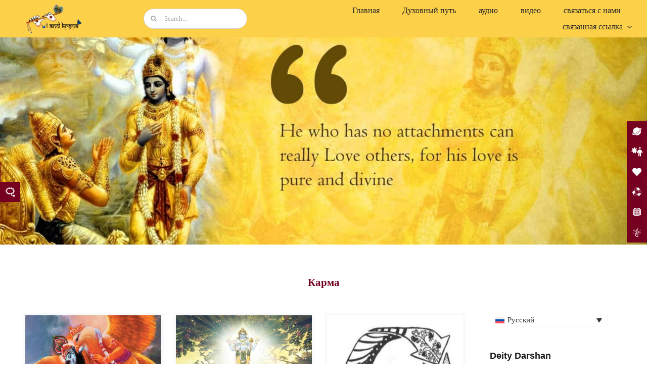

--- FILE ---
content_type: text/html; charset=UTF-8
request_url: https://iandkrsna.com/%D0%BA%D0%B0%D1%80%D0%BC%D0%B0/?lang=ru&ajaxCalendar=1&mo=8&yr=2022
body_size: 33447
content:
<!DOCTYPE html>
<html class="avada-html-layout-boxed avada-html-header-position-top" lang="ru-RU" prefix="og: http://ogp.me/ns# fb: http://ogp.me/ns/fb#">
<head>
	<meta http-equiv="X-UA-Compatible" content="IE=edge" />
	<meta http-equiv="Content-Type" content="text/html; charset=utf-8"/>
	<meta name="google-site-verification" content="MImVGjReoPCoXr3s7keEGTW6lcjQmvMHfCCHF9ArwMc" />
	<meta name="viewport" content="width=device-width, initial-scale=1" />
	<meta name='robots' content='index, follow, max-image-preview:large, max-snippet:-1, max-video-preview:-1' />
<link rel="alternate" hreflang="en" href="https://iandkrsna.com/karma/" />
<link rel="alternate" hreflang="hi" href="https://iandkrsna.com/%e0%a4%95%e0%a4%b0%e0%a5%8d%e0%a4%ae/?lang=hi" />
<link rel="alternate" hreflang="ru" href="https://iandkrsna.com/%d0%ba%d0%b0%d1%80%d0%bc%d0%b0/?lang=ru" />
<link rel="alternate" hreflang="de" href="https://iandkrsna.com/karma/?lang=de" />
<link rel="alternate" hreflang="fr" href="https://iandkrsna.com/karma/?lang=fr" />
<link rel="alternate" hreflang="es" href="https://iandkrsna.com/karma/?lang=es" />
<link rel="alternate" hreflang="zh-hans" href="https://iandkrsna.com/%e5%9b%a0%e6%9e%9c/?lang=zh-hans" />
<link rel="alternate" hreflang="x-default" href="https://iandkrsna.com/karma/" />

	<!-- This site is optimized with the Yoast SEO plugin v23.7 - https://yoast.com/wordpress/plugins/seo/ -->
	<title>iandKṛṣṇa</title>
	<link rel="canonical" href="https://iandkrsna.com/карма/?lang=ru" />
	<meta property="og:locale" content="ru_RU" />
	<meta property="og:type" content="article" />
	<meta property="og:title" content="iandKṛṣṇa" />
	<meta property="og:url" content="https://iandkrsna.com/карма/?lang=ru" />
	<meta property="og:site_name" content="iandKṛṣṇa" />
	<meta property="article:modified_time" content="2024-07-01T09:33:14+00:00" />
	<meta name="twitter:card" content="summary_large_image" />
	<meta name="twitter:label1" content="Примерное время для чтения" />
	<meta name="twitter:data1" content="10 минут" />
	<script type="application/ld+json" class="yoast-schema-graph">{"@context":"https://schema.org","@graph":[{"@type":"WebPage","@id":"https://iandkrsna.com/%d0%ba%d0%b0%d1%80%d0%bc%d0%b0/?lang=ru","url":"https://iandkrsna.com/%d0%ba%d0%b0%d1%80%d0%bc%d0%b0/?lang=ru","name":"iandKṛṣṇa","isPartOf":{"@id":"https://iandkrsna.com/#website"},"datePublished":"2024-06-17T07:50:49+00:00","dateModified":"2024-07-01T09:33:14+00:00","breadcrumb":{"@id":"https://iandkrsna.com/%d0%ba%d0%b0%d1%80%d0%bc%d0%b0/?lang=ru#breadcrumb"},"inLanguage":"ru-RU","potentialAction":[{"@type":"ReadAction","target":["https://iandkrsna.com/%d0%ba%d0%b0%d1%80%d0%bc%d0%b0/?lang=ru"]}]},{"@type":"BreadcrumbList","@id":"https://iandkrsna.com/%d0%ba%d0%b0%d1%80%d0%bc%d0%b0/?lang=ru#breadcrumb","itemListElement":[{"@type":"ListItem","position":1,"name":"Home","item":"https://iandkrsna.com/?lang=ru"},{"@type":"ListItem","position":2,"name":"Карма"}]},{"@type":"WebSite","@id":"https://iandkrsna.com/#website","url":"https://iandkrsna.com/","name":"iandkrsna.com","description":"","potentialAction":[{"@type":"SearchAction","target":{"@type":"EntryPoint","urlTemplate":"https://iandkrsna.com/?s={search_term_string}"},"query-input":{"@type":"PropertyValueSpecification","valueRequired":true,"valueName":"search_term_string"}}],"inLanguage":"ru-RU"}]}</script>
	<!-- / Yoast SEO plugin. -->


<link rel="alternate" type="application/rss+xml" title="iandKṛṣṇa &raquo; Лента" href="https://iandkrsna.com/feed/?lang=ru" />
<link rel="alternate" type="application/rss+xml" title="iandKṛṣṇa &raquo; Лента комментариев" href="https://iandkrsna.com/comments/feed/?lang=ru" />
<script type="text/javascript" id="wpp-js" src="https://iandkrsna.com/wp-content/plugins/wordpress-popular-posts/assets/js/wpp.min.js?ver=7.3.1" data-sampling="0" data-sampling-rate="100" data-api-url="https://iandkrsna.com/wp-json/wordpress-popular-posts" data-post-id="11976" data-token="535382422c" data-lang="0" data-debug="0"></script>
		
		
		
				<link rel="alternate" title="oEmbed (JSON)" type="application/json+oembed" href="https://iandkrsna.com/wp-json/oembed/1.0/embed?url=https%3A%2F%2Fiandkrsna.com%2F%25d0%25ba%25d0%25b0%25d1%2580%25d0%25bc%25d0%25b0%2F%3Flang%3Dru" />
<link rel="alternate" title="oEmbed (XML)" type="text/xml+oembed" href="https://iandkrsna.com/wp-json/oembed/1.0/embed?url=https%3A%2F%2Fiandkrsna.com%2F%25d0%25ba%25d0%25b0%25d1%2580%25d0%25bc%25d0%25b0%2F%3Flang%3Dru&#038;format=xml" />
					<meta name="description" content="Карма"/>
				
		<meta property="og:locale" content="ru_RU"/>
		<meta property="og:type" content="article"/>
		<meta property="og:site_name" content="iandKṛṣṇa"/>
		<meta property="og:title" content="iandKṛṣṇa"/>
				<meta property="og:description" content="Карма"/>
				<meta property="og:url" content="https://iandkrsna.com/%d0%ba%d0%b0%d1%80%d0%bc%d0%b0/?lang=ru"/>
													<meta property="article:modified_time" content="2024-07-01T09:33:14+00:00"/>
											<meta property="og:image" content="https://iandkrsna.com/wp-content/uploads/2024/07/Untitled-design-8.png"/>
		<meta property="og:image:width" content="160"/>
		<meta property="og:image:height" content="63"/>
		<meta property="og:image:type" content="image/png"/>
				<style id='wp-img-auto-sizes-contain-inline-css' type='text/css'>
img:is([sizes=auto i],[sizes^="auto," i]){contain-intrinsic-size:3000px 1500px}
/*# sourceURL=wp-img-auto-sizes-contain-inline-css */
</style>
<link rel='stylesheet' id='tsvg-block-css-css' href='https://iandkrsna.com/wp-content/plugins/gallery-videos/admin/css/tsvg-block.css?ver=6.9' type='text/css' media='all' />
<link rel='stylesheet' id='magnific-popup-au-css' href='https://iandkrsna.com/wp-content/plugins/easy-youtube-gallery/assets/lib/magnific-popup/magnific-popup.min.css?ver=1.0.4' type='text/css' media='all' />
<link rel='stylesheet' id='easy-youtube-gallery-css' href='https://iandkrsna.com/wp-content/plugins/easy-youtube-gallery/assets/css/eytg.css?ver=1.0.4' type='text/css' media='all' />
<link rel='stylesheet' id='events-manager-css' href='https://iandkrsna.com/wp-content/plugins/events-manager/includes/css/events-manager.min.css?ver=6.6.3' type='text/css' media='all' />
<link rel='stylesheet' id='tsvg-fonts-css' href='https://iandkrsna.com/wp-content/plugins/gallery-videos/public/css/tsvg-fonts.css?ver=2.3.8' type='text/css' media='all' />
<link rel='stylesheet' id='dashicons-css' href='https://iandkrsna.com/wp-includes/css/dashicons.min.css?ver=6.9' type='text/css' media='all' />
<link rel='stylesheet' id='post-views-counter-frontend-css' href='https://iandkrsna.com/wp-content/plugins/post-views-counter/css/frontend.min.css?ver=1.4.7' type='text/css' media='all' />
<link rel='stylesheet' id='bg-shce-genericons-css' href='https://iandkrsna.com/wp-content/plugins/show-hidecollapse-expand/assets/css/genericons/genericons.css?ver=6.9' type='text/css' media='all' />
<link rel='stylesheet' id='bg-show-hide-css' href='https://iandkrsna.com/wp-content/plugins/show-hidecollapse-expand/assets/css/bg-show-hide.css?ver=6.9' type='text/css' media='all' />
<link rel='stylesheet' id='side-menu-pro-css' href='https://iandkrsna.com/wp-content/plugins/side-menu-pro/public/assets/css/style.min.css?ver=8.2.1' type='text/css' media='all' />
<link rel='stylesheet' id='side-menu-pro-fontawesome-css' href='https://iandkrsna.com/wp-content/plugins/side-menu-pro/vendors/fontawesome/css/all.css?ver=6.6' type='text/css' media='all' />
<link rel='stylesheet' id='wpml-legacy-dropdown-0-css' href='https://iandkrsna.com/wp-content/plugins/sitepress-multilingual-cms/templates/language-switchers/legacy-dropdown/style.min.css?ver=1' type='text/css' media='all' />
<style id='wpml-legacy-dropdown-0-inline-css' type='text/css'>
.fusion-content-widget-area .widget li a{ display: block !important; z-index:999 }
/*# sourceURL=wpml-legacy-dropdown-0-inline-css */
</style>
<link rel='stylesheet' id='wordpress-popular-posts-css-css' href='https://iandkrsna.com/wp-content/plugins/wordpress-popular-posts/assets/css/wpp.css?ver=7.3.1' type='text/css' media='all' />
<link rel='stylesheet' id='heateor_sss_frontend_css-css' href='https://iandkrsna.com/wp-content/plugins/sassy-social-share/public/css/sassy-social-share-public.css?ver=3.3.69' type='text/css' media='all' />
<style id='heateor_sss_frontend_css-inline-css' type='text/css'>
.heateor_sss_button_instagram span.heateor_sss_svg,a.heateor_sss_instagram span.heateor_sss_svg{background:radial-gradient(circle at 30% 107%,#fdf497 0,#fdf497 5%,#fd5949 45%,#d6249f 60%,#285aeb 90%)}.heateor_sss_horizontal_sharing .heateor_sss_svg,.heateor_sss_standard_follow_icons_container .heateor_sss_svg{color:#fff;border-width:0px;border-style:solid;border-color:transparent}.heateor_sss_horizontal_sharing .heateorSssTCBackground{color:#666}.heateor_sss_horizontal_sharing span.heateor_sss_svg:hover,.heateor_sss_standard_follow_icons_container span.heateor_sss_svg:hover{border-color:transparent;}.heateor_sss_vertical_sharing span.heateor_sss_svg,.heateor_sss_floating_follow_icons_container span.heateor_sss_svg{color:#fff;border-width:0px;border-style:solid;border-color:transparent;}.heateor_sss_vertical_sharing .heateorSssTCBackground{color:#666;}.heateor_sss_vertical_sharing span.heateor_sss_svg:hover,.heateor_sss_floating_follow_icons_container span.heateor_sss_svg:hover{border-color:transparent;}div.heateor_sss_vertical_sharing .heateor_sss_square_count{float:left;margin:0 8px;line-height:40px;min-width:12px;display: block}@media screen and (max-width:783px) {.heateor_sss_vertical_sharing{display:none!important}}div.heateor_sss_mobile_footer{display:none;}@media screen and (max-width:783px){div.heateor_sss_bottom_sharing .heateorSssTCBackground{background-color:white}div.heateor_sss_bottom_sharing{width:100%!important;left:0!important;}div.heateor_sss_bottom_sharing a{width:10% !important;}div.heateor_sss_bottom_sharing .heateor_sss_svg{width: 100% !important;}div.heateor_sss_bottom_sharing div.heateorSssTotalShareCount{font-size:1em!important;line-height:28px!important}div.heateor_sss_bottom_sharing div.heateorSssTotalShareText{font-size:.7em!important;line-height:0px!important}div.heateor_sss_mobile_footer{display:block;height:40px;}.heateor_sss_bottom_sharing{padding:0!important;display:block!important;width:auto!important;bottom:-5px!important;top: auto!important;}.heateor_sss_bottom_sharing .heateor_sss_square_count{line-height:inherit;}.heateor_sss_bottom_sharing .heateorSssSharingArrow{display:none;}.heateor_sss_bottom_sharing .heateorSssTCBackground{margin-right:1.1em!important}}
/*# sourceURL=heateor_sss_frontend_css-inline-css */
</style>
<link rel='stylesheet' id='fusion-dynamic-css-css' href='https://iandkrsna.com/wp-content/uploads/fusion-styles/3ccd4b270818f8a067dfd4c87f8f4ebc.min.css?ver=3.11.9' type='text/css' media='all' />
<link rel="stylesheet" type="text/css" href="https://iandkrsna.com/wp-content/plugins/smart-slider-3/Public/SmartSlider3/Application/Frontend/Assets/dist/smartslider.min.css?ver=40b842f2" media="all">
<style data-related="n2-ss-4">div#n2-ss-4 .n2-ss-slider-1{display:grid;position:relative;}div#n2-ss-4 .n2-ss-slider-2{display:grid;position:relative;overflow:hidden;padding:0px 0px 0px 0px;border:0px solid RGBA(62,62,62,1);border-radius:0px;background-clip:padding-box;background-repeat:repeat;background-position:50% 50%;background-size:cover;background-attachment:scroll;z-index:1;}div#n2-ss-4:not(.n2-ss-loaded) .n2-ss-slider-2{background-image:none !important;}div#n2-ss-4 .n2-ss-slider-3{display:grid;grid-template-areas:'cover';position:relative;overflow:hidden;z-index:10;}div#n2-ss-4 .n2-ss-slider-3 > *{grid-area:cover;}div#n2-ss-4 .n2-ss-slide-backgrounds,div#n2-ss-4 .n2-ss-slider-3 > .n2-ss-divider{position:relative;}div#n2-ss-4 .n2-ss-slide-backgrounds{z-index:10;}div#n2-ss-4 .n2-ss-slide-backgrounds > *{overflow:hidden;}div#n2-ss-4 .n2-ss-slide-background{transform:translateX(-100000px);}div#n2-ss-4 .n2-ss-slider-4{place-self:center;position:relative;width:100%;height:100%;z-index:20;display:grid;grid-template-areas:'slide';}div#n2-ss-4 .n2-ss-slider-4 > *{grid-area:slide;}div#n2-ss-4.n2-ss-full-page--constrain-ratio .n2-ss-slider-4{height:auto;}div#n2-ss-4 .n2-ss-slide{display:grid;place-items:center;grid-auto-columns:100%;position:relative;z-index:20;-webkit-backface-visibility:hidden;transform:translateX(-100000px);}div#n2-ss-4 .n2-ss-slide{perspective:1500px;}div#n2-ss-4 .n2-ss-slide-active{z-index:21;}.n2-ss-background-animation{position:absolute;top:0;left:0;width:100%;height:100%;z-index:3;}div#n2-ss-4 .n2-ss-slide-limiter{max-width:1200px;}div#n2-ss-4 .n-uc-ZuxUZ9ZqJx9B{padding:10px 10px 10px 10px}div#n2-ss-4 .n-uc-2fKCaJIqBleX{padding:10px 10px 10px 10px}div#n2-ss-4 .n-uc-pTnwIiMg3mh1{padding:10px 10px 10px 10px}div#n2-ss-4 .n-uc-DIuxJXJCJGdQ{padding:10px 10px 10px 10px}div#n2-ss-4 .n-uc-zMInhk9FXSn5{padding:10px 10px 10px 10px}div#n2-ss-4 .n-uc-suCMQLRIduVl{padding:10px 10px 10px 10px}div#n2-ss-4 .n-uc-UpNAyOmHh1ct{padding:10px 10px 10px 10px}div#n2-ss-4 .n-uc-mvsdzftAHvLm{padding:10px 10px 10px 10px}div#n2-ss-4 .n-uc-8Az7InhQ2AHN{padding:10px 10px 10px 10px}div#n2-ss-4 .n-uc-1xTmpxSQBrFS{padding:10px 10px 10px 10px}@media (min-width: 1200px){div#n2-ss-4 [data-hide-desktopportrait="1"]{display: none !important;}}@media (orientation: landscape) and (max-width: 1199px) and (min-width: 901px),(orientation: portrait) and (max-width: 1199px) and (min-width: 701px){div#n2-ss-4 [data-hide-tabletportrait="1"]{display: none !important;}}@media (orientation: landscape) and (max-width: 900px),(orientation: portrait) and (max-width: 700px){div#n2-ss-4 [data-hide-mobileportrait="1"]{display: none !important;}}</style>
<script>(function(){this._N2=this._N2||{_r:[],_d:[],r:function(){this._r.push(arguments)},d:function(){this._d.push(arguments)}}}).call(window);</script><script src="https://iandkrsna.com/wp-content/plugins/smart-slider-3/Public/SmartSlider3/Application/Frontend/Assets/dist/n2.min.js?ver=40b842f2" defer async></script>
<script src="https://iandkrsna.com/wp-content/plugins/smart-slider-3/Public/SmartSlider3/Application/Frontend/Assets/dist/smartslider-frontend.min.js?ver=40b842f2" defer async></script>
<script src="https://iandkrsna.com/wp-content/plugins/smart-slider-3/Public/SmartSlider3/Slider/SliderType/Simple/Assets/dist/ss-simple.min.js?ver=40b842f2" defer async></script>
<script>_N2.r('documentReady',function(){_N2.r(["documentReady","smartslider-frontend","ss-simple"],function(){new _N2.SmartSliderSimple('n2-ss-4',{"admin":false,"background.video.mobile":1,"loadingTime":2000,"alias":{"id":0,"smoothScroll":0,"slideSwitch":0,"scroll":1},"align":"normal","isDelayed":0,"responsive":{"mediaQueries":{"all":false,"desktopportrait":["(min-width: 1200px)"],"tabletportrait":["(orientation: landscape) and (max-width: 1199px) and (min-width: 901px)","(orientation: portrait) and (max-width: 1199px) and (min-width: 701px)"],"mobileportrait":["(orientation: landscape) and (max-width: 900px)","(orientation: portrait) and (max-width: 700px)"]},"base":{"slideOuterWidth":1200,"slideOuterHeight":410,"sliderWidth":1200,"sliderHeight":410,"slideWidth":1200,"slideHeight":410},"hideOn":{"desktopLandscape":false,"desktopPortrait":false,"tabletLandscape":false,"tabletPortrait":false,"mobileLandscape":false,"mobilePortrait":false},"onResizeEnabled":true,"type":"fullwidth","sliderHeightBasedOn":"real","focusUser":1,"focusEdge":"auto","breakpoints":[{"device":"tabletPortrait","type":"max-screen-width","portraitWidth":1199,"landscapeWidth":1199},{"device":"mobilePortrait","type":"max-screen-width","portraitWidth":700,"landscapeWidth":900}],"enabledDevices":{"desktopLandscape":0,"desktopPortrait":1,"tabletLandscape":0,"tabletPortrait":1,"mobileLandscape":0,"mobilePortrait":1},"sizes":{"desktopPortrait":{"width":1200,"height":410,"max":3000,"min":1200},"tabletPortrait":{"width":701,"height":239,"customHeight":false,"max":1199,"min":701},"mobilePortrait":{"width":320,"height":109,"customHeight":false,"max":900,"min":320}},"overflowHiddenPage":0,"focus":{"offsetTop":"#wpadminbar","offsetBottom":""}},"controls":{"mousewheel":0,"touch":"0","keyboard":1,"blockCarouselInteraction":1},"playWhenVisible":1,"playWhenVisibleAt":0.5,"lazyLoad":0,"lazyLoadNeighbor":0,"blockrightclick":0,"maintainSession":0,"autoplay":{"enabled":1,"start":1,"duration":3000,"autoplayLoop":1,"allowReStart":0,"pause":{"click":1,"mouse":"0","mediaStarted":1},"resume":{"click":0,"mouse":"0","mediaEnded":1,"slidechanged":0},"interval":1,"intervalModifier":"loop","intervalSlide":"current"},"perspective":1500,"layerMode":{"playOnce":0,"playFirstLayer":1,"mode":"skippable","inAnimation":"mainInEnd"},"bgAnimations":0,"mainanimation":{"type":"fade","duration":1000,"delay":0,"ease":"easeOutQuad","shiftedBackgroundAnimation":0},"carousel":1,"initCallbacks":function(){}})})});</script><script type="text/javascript" id="wpml-cookie-js-extra">
/* <![CDATA[ */
var wpml_cookies = {"wp-wpml_current_language":{"value":"ru","expires":1,"path":"/"}};
var wpml_cookies = {"wp-wpml_current_language":{"value":"ru","expires":1,"path":"/"}};
//# sourceURL=wpml-cookie-js-extra
/* ]]> */
</script>
<script type="text/javascript" src="https://iandkrsna.com/wp-content/plugins/sitepress-multilingual-cms/res/js/cookies/language-cookie.js?ver=484900" id="wpml-cookie-js" defer="defer" data-wp-strategy="defer"></script>
<script type="text/javascript" src="https://iandkrsna.com/wp-includes/js/jquery/jquery.min.js?ver=3.7.1" id="jquery-core-js"></script>
<script type="text/javascript" src="https://iandkrsna.com/wp-includes/js/jquery/ui/core.min.js?ver=1.13.3" id="jquery-ui-core-js"></script>
<script type="text/javascript" src="https://iandkrsna.com/wp-includes/js/jquery/ui/mouse.min.js?ver=1.13.3" id="jquery-ui-mouse-js"></script>
<script type="text/javascript" src="https://iandkrsna.com/wp-includes/js/jquery/ui/sortable.min.js?ver=1.13.3" id="jquery-ui-sortable-js"></script>
<script type="text/javascript" src="https://iandkrsna.com/wp-includes/js/jquery/ui/datepicker.min.js?ver=1.13.3" id="jquery-ui-datepicker-js"></script>
<script type="text/javascript" id="jquery-ui-datepicker-js-after">
/* <![CDATA[ */
jQuery(function(jQuery){jQuery.datepicker.setDefaults({"closeText":"\u0417\u0430\u043a\u0440\u044b\u0442\u044c","currentText":"\u0421\u0435\u0433\u043e\u0434\u043d\u044f","monthNames":["\u042f\u043d\u0432\u0430\u0440\u044c","\u0424\u0435\u0432\u0440\u0430\u043b\u044c","\u041c\u0430\u0440\u0442","\u0410\u043f\u0440\u0435\u043b\u044c","\u041c\u0430\u0439","\u0418\u044e\u043d\u044c","\u0418\u044e\u043b\u044c","\u0410\u0432\u0433\u0443\u0441\u0442","\u0421\u0435\u043d\u0442\u044f\u0431\u0440\u044c","\u041e\u043a\u0442\u044f\u0431\u0440\u044c","\u041d\u043e\u044f\u0431\u0440\u044c","\u0414\u0435\u043a\u0430\u0431\u0440\u044c"],"monthNamesShort":["\u042f\u043d\u0432","\u0424\u0435\u0432","\u041c\u0430\u0440","\u0410\u043f\u0440","\u041c\u0430\u0439","\u0418\u044e\u043d","\u0418\u044e\u043b","\u0410\u0432\u0433","\u0421\u0435\u043d","\u041e\u043a\u0442","\u041d\u043e\u044f","\u0414\u0435\u043a"],"nextText":"\u0414\u0430\u043b\u0435\u0435","prevText":"\u041d\u0430\u0437\u0430\u0434","dayNames":["\u0412\u043e\u0441\u043a\u0440\u0435\u0441\u0435\u043d\u044c\u0435","\u041f\u043e\u043d\u0435\u0434\u0435\u043b\u044c\u043d\u0438\u043a","\u0412\u0442\u043e\u0440\u043d\u0438\u043a","\u0421\u0440\u0435\u0434\u0430","\u0427\u0435\u0442\u0432\u0435\u0440\u0433","\u041f\u044f\u0442\u043d\u0438\u0446\u0430","\u0421\u0443\u0431\u0431\u043e\u0442\u0430"],"dayNamesShort":["\u0412\u0441","\u041f\u043d","\u0412\u0442","\u0421\u0440","\u0427\u0442","\u041f\u0442","\u0421\u0431"],"dayNamesMin":["\u0412\u0441","\u041f\u043d","\u0412\u0442","\u0421\u0440","\u0427\u0442","\u041f\u0442","\u0421\u0431"],"dateFormat":"MM d, yy","firstDay":1,"isRTL":false});});
//# sourceURL=jquery-ui-datepicker-js-after
/* ]]> */
</script>
<script type="text/javascript" src="https://iandkrsna.com/wp-includes/js/jquery/ui/resizable.min.js?ver=1.13.3" id="jquery-ui-resizable-js"></script>
<script type="text/javascript" src="https://iandkrsna.com/wp-includes/js/jquery/ui/draggable.min.js?ver=1.13.3" id="jquery-ui-draggable-js"></script>
<script type="text/javascript" src="https://iandkrsna.com/wp-includes/js/jquery/ui/controlgroup.min.js?ver=1.13.3" id="jquery-ui-controlgroup-js"></script>
<script type="text/javascript" src="https://iandkrsna.com/wp-includes/js/jquery/ui/checkboxradio.min.js?ver=1.13.3" id="jquery-ui-checkboxradio-js"></script>
<script type="text/javascript" src="https://iandkrsna.com/wp-includes/js/jquery/ui/button.min.js?ver=1.13.3" id="jquery-ui-button-js"></script>
<script type="text/javascript" src="https://iandkrsna.com/wp-includes/js/jquery/ui/dialog.min.js?ver=1.13.3" id="jquery-ui-dialog-js"></script>
<script type="text/javascript" id="events-manager-js-extra">
/* <![CDATA[ */
var EM = {"ajaxurl":"https://iandkrsna.com/wp-admin/admin-ajax.php","locationajaxurl":"https://iandkrsna.com/wp-admin/admin-ajax.php?action=locations_search","firstDay":"1","locale":"ru","dateFormat":"yy-mm-dd","ui_css":"https://iandkrsna.com/wp-content/plugins/events-manager/includes/css/jquery-ui/build.min.css","show24hours":"0","is_ssl":"1","autocomplete_limit":"10","calendar":{"breakpoints":{"small":560,"medium":908,"large":false}},"phone":"","datepicker":{"format":"Y-m-d","locale":"ru"},"search":{"breakpoints":{"small":650,"medium":850,"full":false}},"url":"https://iandkrsna.com/wp-content/plugins/events-manager","bookingInProgress":"\u041f\u043e\u0434\u043e\u0436\u0434\u0438\u0442\u0435, \u043f\u043e\u043a\u0430 \u0432\u0430\u0448 \u0437\u0430\u043a\u0430\u0437 \u043f\u0440\u0438\u043d\u0438\u043c\u0430\u0435\u0442\u0441\u044f.","tickets_save":"\u0421\u043e\u0445\u0440\u0430\u043d\u0438\u0442\u044c \u0431\u0438\u043b\u0435\u0442","bookingajaxurl":"https://iandkrsna.com/wp-admin/admin-ajax.php","bookings_export_save":"\u042d\u043a\u0441\u043f\u043e\u0440\u0442 \u0437\u0430\u043a\u0430\u0437\u043e\u0432","bookings_settings_save":"\u0421\u043e\u0445\u0440\u0430\u043d\u0438\u0442\u044c \u043d\u0430\u0441\u0442\u0440\u043e\u0439\u043a\u0438","booking_delete":"\u0412\u044b \u0443\u0432\u0435\u0440\u0435\u043d\u044b, \u0447\u0442\u043e \u0445\u043e\u0442\u0438\u0442\u0435 \u0443\u0434\u0430\u043b\u0438\u0442\u044c?","booking_offset":"30","bookings":{"submit_button":{"text":{"default":"Submit Booking","free":"Submit Booking","payment":"Submit Booking - %s","processing":"Processing ..."}},"update_listener":""},"bb_full":"Sold Out","bb_book":"Book Now","bb_booking":"Booking...","bb_booked":"Booking Submitted","bb_error":"Booking Error. Try again?","bb_cancel":"Cancel","bb_canceling":"Canceling...","bb_cancelled":"Cancelled","bb_cancel_error":"Cancellation Error. Try again?","txt_search":"Search","txt_searching":"\u0418\u0434\u0435\u0442 \u043f\u043e\u0438\u0441\u043a ...","txt_loading":"\u0417\u0430\u0433\u0440\u0443\u0437\u043a\u0430 ...","event_detach_warning":"\u0412\u044b \u0443\u0432\u0435\u0440\u0435\u043d\u044b, \u0447\u0442\u043e \u0445\u043e\u0442\u0438\u0442\u0435 \u043e\u0442\u0441\u043e\u0435\u0434\u0438\u043d\u0438\u0442\u044c \u044d\u0442\u043e \u043c\u0435\u0440\u043e\u043f\u0440\u0438\u044f\u0442\u0438\u0435? \u0415\u0441\u043b\u0438 \u0432\u044b \u0441\u0434\u0435\u043b\u0430\u0435\u0442\u0435 \u044d\u0442\u043e, \u044d\u0442\u043e \u043c\u0435\u0440\u043e\u043f\u0440\u0438\u044f\u0442\u0438\u0435 \u043d\u0435 \u0431\u0443\u0434\u0435\u0442 \u0437\u0430\u0432\u0438\u0441\u0435\u0442\u044c \u043e\u0442  \u043f\u043e\u0432\u0442\u043e\u0440\u044f\u044e\u0449\u0438\u0445\u0441\u044f \u043c\u0435\u0440\u043e\u043f\u0440\u0438\u044f\u0442\u0438\u0439.","delete_recurrence_warning":"\u0412\u044b \u0443\u0432\u0435\u0440\u0435\u043d\u044b, \u0447\u0442\u043e \u0445\u043e\u0442\u0438\u0442\u0435 \u0443\u0434\u0430\u043b\u0438\u0442\u044c \u0432\u0441\u0435 \u043f\u043e\u0432\u0442\u043e\u0440\u0435\u043d\u0438\u044f \u044d\u0442\u043e\u0433\u043e \u043c\u0435\u0440\u043e\u043f\u0440\u0438\u044f\u0442\u0438\u044f? \u0412\u0441\u0435 \u043c\u0435\u0440\u043e\u043f\u0440\u0438\u044f\u0442\u0438\u044f \u0431\u0443\u0434\u0443\u0442 \u043f\u0435\u0440\u0435\u043c\u0435\u0449\u0435\u043d\u044b \u0432 \u043a\u043e\u0440\u0437\u0438\u043d\u0443.","disable_bookings_warning":"\u0412\u044b \u0434\u0435\u0439\u0441\u0442\u0432\u0438\u0442\u0435\u043b\u044c\u043d\u043e \u0445\u043e\u0442\u0438\u0442\u0435 \u043e\u0442\u043a\u043b\u044e\u0447\u0438\u0442\u044c \u0432\u043e\u0437\u043c\u043e\u0436\u043d\u043e\u0441\u0442\u044c \u0431\u0440\u043e\u043d\u0438\u0440\u043e\u0432\u0430\u043d\u0438\u044f \u0431\u0438\u043b\u0435\u0442\u043e\u0432? \u0415\u0441\u043b\u0438 \u0432\u044b \u0441\u0434\u0435\u043b\u0430\u0435\u0442\u0435 \u044d\u0442\u043e \u0438 \u0441\u043e\u0445\u0440\u0430\u043d\u0438\u0442\u0435, \u0442\u043e \u0432\u044b \u043f\u043e\u0442\u0435\u0440\u044f\u0435\u0442\u0435 \u0432\u0441\u0435 \u043f\u0440\u0435\u0434\u044b\u0434\u0443\u0449\u0438\u0435 \u0437\u0430\u043a\u0430\u0437\u044b. \u0415\u0441\u043b\u0438 \u0432\u044b \u0445\u043e\u0442\u0438\u0442\u0435 \u043f\u0440\u0435\u0434\u043e\u0442\u0432\u0440\u0430\u0442\u0438\u0442\u044c \u0434\u0430\u043b\u044c\u043d\u0435\u0439\u0448\u0438\u0435 \u0437\u0430\u043a\u0430\u0437\u044b, \u0441\u043e\u043a\u0440\u0430\u0442\u0438\u0442\u0435 \u043a\u043e\u043b\u0438\u0447\u0435\u0441\u0442\u0432\u043e \u043c\u0435\u0441\u0442 \u0434\u043e\u0441\u0442\u0443\u043f\u043d\u044b\u0445 \u0434\u043b\u044f \u0438\u043c\u0435\u044e\u0449\u0435\u0433\u043e\u0441\u044f \u0443 \u0432\u0430\u0441 \u043a\u043e\u043b\u0438\u0447\u0435\u0441\u0442\u0432\u0430 \u0437\u0430\u043a\u0430\u0437\u043e\u0432","booking_warning_cancel":"Are you sure you want to cancel your booking?"};
//# sourceURL=events-manager-js-extra
/* ]]> */
</script>
<script type="text/javascript" src="https://iandkrsna.com/wp-content/plugins/events-manager/includes/js/events-manager.js?ver=6.6.3" id="events-manager-js"></script>
<script type="text/javascript" src="https://iandkrsna.com/wp-content/plugins/events-manager/includes/external/flatpickr/l10n/ru.js?ver=6.6.3" id="em-flatpickr-localization-js"></script>
<script type="text/javascript" src="https://iandkrsna.com/wp-content/plugins/sitepress-multilingual-cms/templates/language-switchers/legacy-dropdown/script.min.js?ver=1" id="wpml-legacy-dropdown-0-js"></script>
<link rel="https://api.w.org/" href="https://iandkrsna.com/wp-json/" /><link rel="alternate" title="JSON" type="application/json" href="https://iandkrsna.com/wp-json/wp/v2/pages/11976" /><link rel="EditURI" type="application/rsd+xml" title="RSD" href="https://iandkrsna.com/xmlrpc.php?rsd" />
<meta name="generator" content="WordPress 6.9" />
<link rel='shortlink' href='https://iandkrsna.com/?p=11976&#038;lang=ru' />
<meta name="generator" content="WPML ver:4.8.4 stt:59,1,4,3,21,45,2;" />
            <style id="wpp-loading-animation-styles">@-webkit-keyframes bgslide{from{background-position-x:0}to{background-position-x:-200%}}@keyframes bgslide{from{background-position-x:0}to{background-position-x:-200%}}.wpp-widget-block-placeholder,.wpp-shortcode-placeholder{margin:0 auto;width:60px;height:3px;background:#dd3737;background:linear-gradient(90deg,#dd3737 0%,#571313 10%,#dd3737 100%);background-size:200% auto;border-radius:3px;-webkit-animation:bgslide 1s infinite linear;animation:bgslide 1s infinite linear}</style>
            <style type="text/css" id="css-fb-visibility">@media screen and (max-width: 640px){.fusion-no-small-visibility{display:none !important;}body .sm-text-align-center{text-align:center !important;}body .sm-text-align-left{text-align:left !important;}body .sm-text-align-right{text-align:right !important;}body .sm-flex-align-center{justify-content:center !important;}body .sm-flex-align-flex-start{justify-content:flex-start !important;}body .sm-flex-align-flex-end{justify-content:flex-end !important;}body .sm-mx-auto{margin-left:auto !important;margin-right:auto !important;}body .sm-ml-auto{margin-left:auto !important;}body .sm-mr-auto{margin-right:auto !important;}body .fusion-absolute-position-small{position:absolute;top:auto;width:100%;}.awb-sticky.awb-sticky-small{ position: sticky; top: var(--awb-sticky-offset,0); }}@media screen and (min-width: 641px) and (max-width: 1024px){.fusion-no-medium-visibility{display:none !important;}body .md-text-align-center{text-align:center !important;}body .md-text-align-left{text-align:left !important;}body .md-text-align-right{text-align:right !important;}body .md-flex-align-center{justify-content:center !important;}body .md-flex-align-flex-start{justify-content:flex-start !important;}body .md-flex-align-flex-end{justify-content:flex-end !important;}body .md-mx-auto{margin-left:auto !important;margin-right:auto !important;}body .md-ml-auto{margin-left:auto !important;}body .md-mr-auto{margin-right:auto !important;}body .fusion-absolute-position-medium{position:absolute;top:auto;width:100%;}.awb-sticky.awb-sticky-medium{ position: sticky; top: var(--awb-sticky-offset,0); }}@media screen and (min-width: 1025px){.fusion-no-large-visibility{display:none !important;}body .lg-text-align-center{text-align:center !important;}body .lg-text-align-left{text-align:left !important;}body .lg-text-align-right{text-align:right !important;}body .lg-flex-align-center{justify-content:center !important;}body .lg-flex-align-flex-start{justify-content:flex-start !important;}body .lg-flex-align-flex-end{justify-content:flex-end !important;}body .lg-mx-auto{margin-left:auto !important;margin-right:auto !important;}body .lg-ml-auto{margin-left:auto !important;}body .lg-mr-auto{margin-right:auto !important;}body .fusion-absolute-position-large{position:absolute;top:auto;width:100%;}.awb-sticky.awb-sticky-large{ position: sticky; top: var(--awb-sticky-offset,0); }}</style><link rel="icon" href="https://iandkrsna.com/wp-content/uploads/2024/06/cropped-download-1-32x32.png" sizes="32x32" />
<link rel="icon" href="https://iandkrsna.com/wp-content/uploads/2024/06/cropped-download-1-192x192.png" sizes="192x192" />
<link rel="apple-touch-icon" href="https://iandkrsna.com/wp-content/uploads/2024/06/cropped-download-1-180x180.png" />
<meta name="msapplication-TileImage" content="https://iandkrsna.com/wp-content/uploads/2024/06/cropped-download-1-270x270.png" />
		<style type="text/css" id="wp-custom-css">
			/*Post feature image for laptop  */
@media screen and (min-width: 1024px) and (max-height: 1310px) {
    #featurePostImage {
        width: 924px !important;
        height: 500px !important;
    }
}
/*Post feature image for laptop  */
@media screen and (min-width: 1024px) and (max-height: 1310px) {
.fusion-imageframe img {
	width:924px !important;

	
	}}
/*Post feature image for tab  */
@media screen and (min-width: 768px) and (max-width: 979px) {
.fusion-imageframe img {
	width:700px !important;
	}}

/* All post short images in category  */
@media screen and (min-width: 1024px) and (max-height: 1310px) {
	.flexslider .slides img {
	height:290px !important;
	}}

/* Calender month  */
.em.em-calendar .em-cal-head>div {
	color: #76001F !important;
	font-weight: bold !important;
}

/*Calender dates color  */
.em.em-calendar.size-small .em-cal-body .em-cal-day .em-cal-day-date.em-cal-day-date a, .em.em-calendar.size-small .em-cal-body .em-cal-day .em-cal-day-date.em-cal-day-date span{
	  color: #76001F !important;
    font-weight: bold !important;
}
/* Calender Event color */
.em.em-calendar.size-small .em-cal-body .em-cal-day.eventful .em-cal-day-date.colored a {
	color:#FD7E29 !important
}

/*main header disable  */
/* @media screen and (min-width: 1024px) and (max-height: 1310px) {
.fusion-tb-header{
	display:none !important
	}} */

/* Hide video HR icon */
.fusion-section-separator .divider-candy.top {
display:none !important;
}

/* Hide the date and comment title from the related post */

.fusion-carousel-meta a {
    display: none !important;
}

.fusion-inline-sep {
	display: none !important;
}
.TrendingPostCol{
	overflow:scroll;
	height:500px
}
.MostViewPostCol{
	overflow:scroll;
	height:500px; 
}
.post-title{
	font-size:18px;
	font-weight:700;
	font-family: "fira sans"
}
#TrendingPostW img{
	height: 100% !important
} 



		</style>
				<script type="text/javascript">
			var doc = document.documentElement;
			doc.setAttribute( 'data-useragent', navigator.userAgent );
		</script>
		
		
		<!-- Global site tag (gtag.js) - Google Analytics -->
	<!-- Google tag (gtag.js) --> <script async src="
https://www.googletagmanager.com/gtag/js?id=G-9FZ7NSSZPN"></script>
<script> 
	window.dataLayer = window.dataLayer || [];  
	function gtag(){dataLayer.push(arguments);}
	gtag('js', new Date()); 
	gtag('config', 'G-9FZ7NSSZPN'); 
	</script>
	
	
	
<style id='global-styles-inline-css' type='text/css'>
:root{--wp--preset--aspect-ratio--square: 1;--wp--preset--aspect-ratio--4-3: 4/3;--wp--preset--aspect-ratio--3-4: 3/4;--wp--preset--aspect-ratio--3-2: 3/2;--wp--preset--aspect-ratio--2-3: 2/3;--wp--preset--aspect-ratio--16-9: 16/9;--wp--preset--aspect-ratio--9-16: 9/16;--wp--preset--color--black: #000000;--wp--preset--color--cyan-bluish-gray: #abb8c3;--wp--preset--color--white: #ffffff;--wp--preset--color--pale-pink: #f78da7;--wp--preset--color--vivid-red: #cf2e2e;--wp--preset--color--luminous-vivid-orange: #ff6900;--wp--preset--color--luminous-vivid-amber: #fcb900;--wp--preset--color--light-green-cyan: #7bdcb5;--wp--preset--color--vivid-green-cyan: #00d084;--wp--preset--color--pale-cyan-blue: #8ed1fc;--wp--preset--color--vivid-cyan-blue: #0693e3;--wp--preset--color--vivid-purple: #9b51e0;--wp--preset--color--awb-color-1: #ffffff;--wp--preset--color--awb-color-2: #f8f9fa;--wp--preset--color--awb-color-3: #e2e2e2;--wp--preset--color--awb-color-4: #76001f;--wp--preset--color--awb-color-5: #198fd9;--wp--preset--color--awb-color-6: #212934;--wp--preset--color--awb-color-7: #707070;--wp--preset--color--awb-color-8: #000000;--wp--preset--color--awb-color-custom-1: #191919;--wp--preset--gradient--vivid-cyan-blue-to-vivid-purple: linear-gradient(135deg,rgb(6,147,227) 0%,rgb(155,81,224) 100%);--wp--preset--gradient--light-green-cyan-to-vivid-green-cyan: linear-gradient(135deg,rgb(122,220,180) 0%,rgb(0,208,130) 100%);--wp--preset--gradient--luminous-vivid-amber-to-luminous-vivid-orange: linear-gradient(135deg,rgb(252,185,0) 0%,rgb(255,105,0) 100%);--wp--preset--gradient--luminous-vivid-orange-to-vivid-red: linear-gradient(135deg,rgb(255,105,0) 0%,rgb(207,46,46) 100%);--wp--preset--gradient--very-light-gray-to-cyan-bluish-gray: linear-gradient(135deg,rgb(238,238,238) 0%,rgb(169,184,195) 100%);--wp--preset--gradient--cool-to-warm-spectrum: linear-gradient(135deg,rgb(74,234,220) 0%,rgb(151,120,209) 20%,rgb(207,42,186) 40%,rgb(238,44,130) 60%,rgb(251,105,98) 80%,rgb(254,248,76) 100%);--wp--preset--gradient--blush-light-purple: linear-gradient(135deg,rgb(255,206,236) 0%,rgb(152,150,240) 100%);--wp--preset--gradient--blush-bordeaux: linear-gradient(135deg,rgb(254,205,165) 0%,rgb(254,45,45) 50%,rgb(107,0,62) 100%);--wp--preset--gradient--luminous-dusk: linear-gradient(135deg,rgb(255,203,112) 0%,rgb(199,81,192) 50%,rgb(65,88,208) 100%);--wp--preset--gradient--pale-ocean: linear-gradient(135deg,rgb(255,245,203) 0%,rgb(182,227,212) 50%,rgb(51,167,181) 100%);--wp--preset--gradient--electric-grass: linear-gradient(135deg,rgb(202,248,128) 0%,rgb(113,206,126) 100%);--wp--preset--gradient--midnight: linear-gradient(135deg,rgb(2,3,129) 0%,rgb(40,116,252) 100%);--wp--preset--font-size--small: 11.25px;--wp--preset--font-size--medium: 20px;--wp--preset--font-size--large: 22.5px;--wp--preset--font-size--x-large: 42px;--wp--preset--font-size--normal: 15px;--wp--preset--font-size--xlarge: 30px;--wp--preset--font-size--huge: 45px;--wp--preset--spacing--20: 0.44rem;--wp--preset--spacing--30: 0.67rem;--wp--preset--spacing--40: 1rem;--wp--preset--spacing--50: 1.5rem;--wp--preset--spacing--60: 2.25rem;--wp--preset--spacing--70: 3.38rem;--wp--preset--spacing--80: 5.06rem;--wp--preset--shadow--natural: 6px 6px 9px rgba(0, 0, 0, 0.2);--wp--preset--shadow--deep: 12px 12px 50px rgba(0, 0, 0, 0.4);--wp--preset--shadow--sharp: 6px 6px 0px rgba(0, 0, 0, 0.2);--wp--preset--shadow--outlined: 6px 6px 0px -3px rgb(255, 255, 255), 6px 6px rgb(0, 0, 0);--wp--preset--shadow--crisp: 6px 6px 0px rgb(0, 0, 0);}:where(.is-layout-flex){gap: 0.5em;}:where(.is-layout-grid){gap: 0.5em;}body .is-layout-flex{display: flex;}.is-layout-flex{flex-wrap: wrap;align-items: center;}.is-layout-flex > :is(*, div){margin: 0;}body .is-layout-grid{display: grid;}.is-layout-grid > :is(*, div){margin: 0;}:where(.wp-block-columns.is-layout-flex){gap: 2em;}:where(.wp-block-columns.is-layout-grid){gap: 2em;}:where(.wp-block-post-template.is-layout-flex){gap: 1.25em;}:where(.wp-block-post-template.is-layout-grid){gap: 1.25em;}.has-black-color{color: var(--wp--preset--color--black) !important;}.has-cyan-bluish-gray-color{color: var(--wp--preset--color--cyan-bluish-gray) !important;}.has-white-color{color: var(--wp--preset--color--white) !important;}.has-pale-pink-color{color: var(--wp--preset--color--pale-pink) !important;}.has-vivid-red-color{color: var(--wp--preset--color--vivid-red) !important;}.has-luminous-vivid-orange-color{color: var(--wp--preset--color--luminous-vivid-orange) !important;}.has-luminous-vivid-amber-color{color: var(--wp--preset--color--luminous-vivid-amber) !important;}.has-light-green-cyan-color{color: var(--wp--preset--color--light-green-cyan) !important;}.has-vivid-green-cyan-color{color: var(--wp--preset--color--vivid-green-cyan) !important;}.has-pale-cyan-blue-color{color: var(--wp--preset--color--pale-cyan-blue) !important;}.has-vivid-cyan-blue-color{color: var(--wp--preset--color--vivid-cyan-blue) !important;}.has-vivid-purple-color{color: var(--wp--preset--color--vivid-purple) !important;}.has-black-background-color{background-color: var(--wp--preset--color--black) !important;}.has-cyan-bluish-gray-background-color{background-color: var(--wp--preset--color--cyan-bluish-gray) !important;}.has-white-background-color{background-color: var(--wp--preset--color--white) !important;}.has-pale-pink-background-color{background-color: var(--wp--preset--color--pale-pink) !important;}.has-vivid-red-background-color{background-color: var(--wp--preset--color--vivid-red) !important;}.has-luminous-vivid-orange-background-color{background-color: var(--wp--preset--color--luminous-vivid-orange) !important;}.has-luminous-vivid-amber-background-color{background-color: var(--wp--preset--color--luminous-vivid-amber) !important;}.has-light-green-cyan-background-color{background-color: var(--wp--preset--color--light-green-cyan) !important;}.has-vivid-green-cyan-background-color{background-color: var(--wp--preset--color--vivid-green-cyan) !important;}.has-pale-cyan-blue-background-color{background-color: var(--wp--preset--color--pale-cyan-blue) !important;}.has-vivid-cyan-blue-background-color{background-color: var(--wp--preset--color--vivid-cyan-blue) !important;}.has-vivid-purple-background-color{background-color: var(--wp--preset--color--vivid-purple) !important;}.has-black-border-color{border-color: var(--wp--preset--color--black) !important;}.has-cyan-bluish-gray-border-color{border-color: var(--wp--preset--color--cyan-bluish-gray) !important;}.has-white-border-color{border-color: var(--wp--preset--color--white) !important;}.has-pale-pink-border-color{border-color: var(--wp--preset--color--pale-pink) !important;}.has-vivid-red-border-color{border-color: var(--wp--preset--color--vivid-red) !important;}.has-luminous-vivid-orange-border-color{border-color: var(--wp--preset--color--luminous-vivid-orange) !important;}.has-luminous-vivid-amber-border-color{border-color: var(--wp--preset--color--luminous-vivid-amber) !important;}.has-light-green-cyan-border-color{border-color: var(--wp--preset--color--light-green-cyan) !important;}.has-vivid-green-cyan-border-color{border-color: var(--wp--preset--color--vivid-green-cyan) !important;}.has-pale-cyan-blue-border-color{border-color: var(--wp--preset--color--pale-cyan-blue) !important;}.has-vivid-cyan-blue-border-color{border-color: var(--wp--preset--color--vivid-cyan-blue) !important;}.has-vivid-purple-border-color{border-color: var(--wp--preset--color--vivid-purple) !important;}.has-vivid-cyan-blue-to-vivid-purple-gradient-background{background: var(--wp--preset--gradient--vivid-cyan-blue-to-vivid-purple) !important;}.has-light-green-cyan-to-vivid-green-cyan-gradient-background{background: var(--wp--preset--gradient--light-green-cyan-to-vivid-green-cyan) !important;}.has-luminous-vivid-amber-to-luminous-vivid-orange-gradient-background{background: var(--wp--preset--gradient--luminous-vivid-amber-to-luminous-vivid-orange) !important;}.has-luminous-vivid-orange-to-vivid-red-gradient-background{background: var(--wp--preset--gradient--luminous-vivid-orange-to-vivid-red) !important;}.has-very-light-gray-to-cyan-bluish-gray-gradient-background{background: var(--wp--preset--gradient--very-light-gray-to-cyan-bluish-gray) !important;}.has-cool-to-warm-spectrum-gradient-background{background: var(--wp--preset--gradient--cool-to-warm-spectrum) !important;}.has-blush-light-purple-gradient-background{background: var(--wp--preset--gradient--blush-light-purple) !important;}.has-blush-bordeaux-gradient-background{background: var(--wp--preset--gradient--blush-bordeaux) !important;}.has-luminous-dusk-gradient-background{background: var(--wp--preset--gradient--luminous-dusk) !important;}.has-pale-ocean-gradient-background{background: var(--wp--preset--gradient--pale-ocean) !important;}.has-electric-grass-gradient-background{background: var(--wp--preset--gradient--electric-grass) !important;}.has-midnight-gradient-background{background: var(--wp--preset--gradient--midnight) !important;}.has-small-font-size{font-size: var(--wp--preset--font-size--small) !important;}.has-medium-font-size{font-size: var(--wp--preset--font-size--medium) !important;}.has-large-font-size{font-size: var(--wp--preset--font-size--large) !important;}.has-x-large-font-size{font-size: var(--wp--preset--font-size--x-large) !important;}
/*# sourceURL=global-styles-inline-css */
</style>
<link rel='stylesheet' id='metaslider-flex-slider-css' href='https://iandkrsna.com/wp-content/plugins/ml-slider/assets/sliders/flexslider/flexslider.css?ver=3.92.1' type='text/css' media='all' property='stylesheet' />
<link rel='stylesheet' id='metaslider-public-css' href='https://iandkrsna.com/wp-content/plugins/ml-slider/assets/metaslider/public.css?ver=3.92.1' type='text/css' media='all' property='stylesheet' />
<style id='metaslider-public-inline-css' type='text/css'>
@media only screen and (max-width: 767px) {body:after { display: none; content: "smartphone"; } .hide-arrows-smartphone .flex-direction-nav, .hide-navigation-smartphone .flex-control-paging, .hide-navigation-smartphone .flex-control-nav, .hide-navigation-smartphone .filmstrip{ display: none!important; }}@media only screen and (min-width : 768px) and (max-width: 1023px) {body:after { display: none; content: "tablet"; } .hide-arrows-tablet .flex-direction-nav, .hide-navigation-tablet .flex-control-paging, .hide-navigation-tablet .flex-control-nav, .hide-navigation-tablet .filmstrip{ display: none!important; }}@media only screen and (min-width : 1024px) and (max-width: 1439px) {body:after { display: none; content: "laptop"; } .hide-arrows-laptop .flex-direction-nav, .hide-navigation-laptop .flex-control-paging, .hide-navigation-laptop .flex-control-nav, .hide-navigation-laptop .filmstrip{ display: none!important; }}@media only screen and (min-width : 1440px) {body:after { display: none; content: "desktop"; } .hide-arrows-desktop .flex-direction-nav, .hide-navigation-desktop .flex-control-paging, .hide-navigation-desktop .flex-control-nav, .hide-navigation-desktop .filmstrip{ display: none!important; }}
/*# sourceURL=metaslider-public-inline-css */
</style>
</head>

<body class="wp-singular page-template-default page page-id-11976 wp-theme-Avada fusion-image-hovers fusion-pagination-sizing fusion-button_type-flat fusion-button_span-no fusion-button_gradient-linear avada-image-rollover-circle-yes avada-image-rollover-yes avada-image-rollover-direction-center_horiz fusion-body ltr fusion-sticky-header no-mobile-slidingbar no-desktop-totop no-mobile-totop fusion-disable-outline fusion-sub-menu-fade mobile-logo-pos-center layout-boxed-mode avada-has-boxed-modal-shadow-none layout-scroll-offset-full avada-has-zero-margin-offset-top fusion-top-header menu-text-align-center mobile-menu-design-modern fusion-show-pagination-text fusion-header-layout-v3 avada-responsive avada-footer-fx-none avada-menu-highlight-style-bar fusion-search-form-classic fusion-main-menu-search-dropdown fusion-avatar-square avada-sticky-shrinkage avada-dropdown-styles avada-blog-layout-grid avada-blog-archive-layout-grid avada-header-shadow-no avada-menu-icon-position-left avada-has-megamenu-shadow avada-has-mainmenu-dropdown-divider avada-has-pagetitle-bg-full avada-has-pagetitle-bg-parallax avada-has-mobile-menu-search avada-has-titlebar-hide avada-has-pagination-padding avada-flyout-menu-direction-fade avada-ec-views-v1" data-awb-post-id="11976">
		<a class="skip-link screen-reader-text" href="#content">Skip to content</a>

	<div id="boxed-wrapper">
							
		<div id="wrapper" class="fusion-wrapper">
			<div id="home" style="position:relative;top:-1px;"></div>
												<div class="fusion-tb-header"><div class="fusion-fullwidth fullwidth-box fusion-builder-row-1 fusion-flex-container nonhundred-percent-fullwidth non-hundred-percent-height-scrolling fusion-animated fusion-sticky-container fusion-custom-z-index" style="--awb-border-radius-top-left:0px;--awb-border-radius-top-right:0px;--awb-border-radius-bottom-right:0px;--awb-border-radius-bottom-left:0px;--awb-z-index:20000;--awb-padding-top:5px;--awb-padding-bottom:5px;--awb-padding-right-small:20px;--awb-padding-bottom-small:9px;--awb-padding-left-small:20px;--awb-margin-bottom-small:0px;--awb-background-color:#fdd04a;--awb-flex-wrap:wrap;--awb-box-shadow: 1px 0px ;" data-animationType="fadeIn" data-animationDuration="1.3" data-animationOffset="top-into-view" data-transition-offset="0" data-scroll-offset="0" data-sticky-small-visibility="1" data-sticky-medium-visibility="1" data-sticky-large-visibility="1" ><div class="fusion-builder-row fusion-row fusion-flex-align-items-stretch fusion-flex-content-wrap" style="max-width:1402.96px;margin-left: calc(-4% / 2 );margin-right: calc(-4% / 2 );"><div class="fusion-layout-column fusion_builder_column fusion-builder-column-0 fusion_builder_column_1_5 1_5 fusion-flex-column" style="--awb-padding-left-medium:20px;--awb-padding-right-small:0px;--awb-bg-size:cover;--awb-width-large:20%;--awb-margin-top-large:0px;--awb-spacing-right-large:9.6%;--awb-margin-bottom-large:0px;--awb-spacing-left-large:9.6%;--awb-width-medium:25%;--awb-order-medium:0;--awb-spacing-right-medium:7.68%;--awb-spacing-left-medium:7.68%;--awb-width-small:33.333333333333%;--awb-order-small:0;--awb-spacing-right-small:5.76%;--awb-spacing-left-small:0px;"><div class="fusion-column-wrapper fusion-column-has-shadow fusion-flex-justify-content-center fusion-content-layout-column"><div class="fusion-image-element " style="--awb-margin-left-small:-15px;--awb-max-width:150px;--awb-caption-title-font-family:var(--h2_typography-font-family);--awb-caption-title-font-weight:var(--h2_typography-font-weight);--awb-caption-title-font-style:var(--h2_typography-font-style);--awb-caption-title-size:var(--h2_typography-font-size);--awb-caption-title-transform:var(--h2_typography-text-transform);--awb-caption-title-line-height:var(--h2_typography-line-height);--awb-caption-title-letter-spacing:var(--h2_typography-letter-spacing);"><span class=" fusion-imageframe imageframe-none imageframe-1 hover-type-none"><a class="fusion-no-lightbox" href="https://iandkrsna.com/?lang=ru" target="_self" aria-label="Untitled design (8)"><img decoding="async" width="160" height="63" src="https://iandkrsna.com/wp-content/uploads/2024/07/Untitled-design-8.png" alt class="img-responsive wp-image-15360 disable-lazyload" srcset="https://iandkrsna.com/wp-content/uploads/2024/07/Untitled-design-8-66x26.png 66w, https://iandkrsna.com/wp-content/uploads/2024/07/Untitled-design-8.png 160w" sizes="(max-width: 160px) 100vw, 160px" /></a></span></div></div></div><div class="fusion-layout-column fusion_builder_column fusion-builder-column-1 fusion_builder_column_1_5 1_5 fusion-flex-column fusion-flex-align-self-center" style="--awb-bg-size:cover;--awb-width-large:20%;--awb-margin-top-large:0px;--awb-spacing-right-large:9.6%;--awb-margin-bottom-large:0px;--awb-spacing-left-large:9.6%;--awb-width-medium:33.333333333333%;--awb-order-medium:0;--awb-spacing-right-medium:5.76%;--awb-spacing-left-medium:5.76%;--awb-width-small:50%;--awb-order-small:1;--awb-spacing-right-small:20px;--awb-spacing-left-small:3.84%;"><div class="fusion-column-wrapper fusion-column-has-shadow fusion-flex-justify-content-center fusion-content-layout-column"><div class="fusion-search-element fusion-search-element-1 fusion-search-form-clean" style="--awb-input-height:40px;--awb-border-radius:23px;">		<form role="search" class="searchform fusion-search-form  fusion-search-form-clean" method="get" action="https://iandkrsna.com/?lang=ru">
			<div class="fusion-search-form-content">

				
				<div class="fusion-search-field search-field">
					<label><span class="screen-reader-text">Search for:</span>
													<input type="search" value="" name="s" class="s" placeholder="Search..." required aria-required="true" aria-label="Search..."/>
											</label>
				</div>
				<div class="fusion-search-button search-button">
					<input type="submit" class="fusion-search-submit searchsubmit" aria-label="Search" value="&#xf002;" />
									</div>

				<input type="hidden" name="post_type[]" value="post" /><input type="hidden" name="search_limit_to_post_titles" value="0" /><input type="hidden" name="fs" value="1" />
			</div>


			
		<input type='hidden' name='lang' value='ru' /></form>
		</div></div></div><div class="fusion-layout-column fusion_builder_column fusion-builder-column-2 fusion_builder_column_3_5 3_5 fusion-flex-column fusion-flex-align-self-center" style="--awb-bg-size:cover;--awb-width-large:60%;--awb-margin-top-large:0px;--awb-spacing-right-large:3.2%;--awb-margin-bottom-large:0px;--awb-spacing-left-large:3.2%;--awb-width-medium:33.333333333333%;--awb-order-medium:0;--awb-spacing-right-medium:5.76%;--awb-spacing-left-medium:5.76%;--awb-width-small:16.666666666667%;--awb-order-small:2;--awb-spacing-right-small:11.52%;--awb-spacing-left-small:11.52%;"><div class="fusion-column-wrapper fusion-column-has-shadow fusion-flex-justify-content-center fusion-content-layout-column"><nav class="awb-menu awb-menu_row awb-menu_em-hover mobile-mode-collapse-to-button awb-menu_icons-left awb-menu_dc-yes mobile-trigger-fullwidth-off awb-menu_mobile-toggle awb-menu_indent-left mobile-size-full-absolute loading mega-menu-loading awb-menu_desktop awb-menu_dropdown awb-menu_expand-right awb-menu_transition-fade fusion-no-small-visibility fusion-no-medium-visibility" style="--awb-transition-time:0;--awb-text-transform:none;--awb-gap:45px;--awb-justify-content:flex-end;--awb-color:hsla(var(--awb-color8-h),var(--awb-color8-s),calc( var(--awb-color8-l) + 16% ),var(--awb-color8-a));--awb-active-color:var(--awb-color4);--awb-active-border-color:var(--awb-color4);--awb-submenu-space:27px;--awb-submenu-text-transform:none;--awb-icons-size:21;--awb-icons-color:hsla(var(--awb-color8-h),var(--awb-color8-s),calc( var(--awb-color8-l) + 16% ),var(--awb-color8-a));--awb-main-justify-content:flex-start;--awb-mobile-nav-button-align-hor:flex-end;--awb-mobile-bg:hsla(var(--awb-color8-h),var(--awb-color8-s),calc( var(--awb-color8-l) + 97% ),var(--awb-color8-a));--awb-mobile-color:var(--awb-color7);--awb-mobile-active-bg:var(--awb-color1);--awb-mobile-active-color:var(--awb-color4);--awb-mobile-trigger-font-size:20px;--awb-trigger-padding-right:0px;--awb-mobile-trigger-color:var(--awb-color7);--awb-mobile-nav-trigger-bottom-margin:28px;--awb-justify-title:flex-start;--awb-mobile-justify:flex-start;--awb-mobile-caret-left:auto;--awb-mobile-caret-right:0;--awb-box-shadow:0px -4px 0px 0px var(--awb-color4);;--awb-fusion-font-family-typography:&quot;Fira Sans&quot;;--awb-fusion-font-style-typography:normal;--awb-fusion-font-weight-typography:400;--awb-fusion-font-family-submenu-typography:inherit;--awb-fusion-font-style-submenu-typography:normal;--awb-fusion-font-weight-submenu-typography:400;--awb-fusion-font-family-mobile-typography:inherit;--awb-fusion-font-style-mobile-typography:normal;--awb-fusion-font-weight-mobile-typography:400;" aria-label="Russian menu" data-breakpoint="890" data-count="0" data-transition-type="top-vertical" data-transition-time="0" data-expand="right"><button type="button" class="awb-menu__m-toggle awb-menu__m-toggle_no-text" aria-expanded="false" aria-controls="menu-classic-main-menu"><span class="awb-menu__m-toggle-inner"><span class="collapsed-nav-text"><span class="screen-reader-text">Toggle Navigation</span></span><span class="awb-menu__m-collapse-icon awb-menu__m-collapse-icon_no-text"><span class="awb-menu__m-collapse-icon-open awb-menu__m-collapse-icon-open_no-text classic-bars-solid"></span><span class="awb-menu__m-collapse-icon-close awb-menu__m-collapse-icon-close_no-text classic-times-solid"></span></span></span></button><ul id="menu-russian-menu" class="fusion-menu awb-menu__main-ul awb-menu__main-ul_row"><li  id="menu-item-19046"  class="menu-item menu-item-type-post_type menu-item-object-page menu-item-home menu-item-19046 awb-menu__li awb-menu__main-li awb-menu__main-li_regular"  data-item-id="19046"><span class="awb-menu__main-background-default awb-menu__main-background-default_top-vertical"></span><span class="awb-menu__main-background-active awb-menu__main-background-active_top-vertical"></span><a  href="https://iandkrsna.com/?lang=ru" class="awb-menu__main-a awb-menu__main-a_regular"><span class="menu-text">Главная</span></a></li><li  id="menu-item-19049"  class="menu-item menu-item-type-post_type menu-item-object-page menu-item-19049 awb-menu__li awb-menu__main-li awb-menu__main-li_regular"  data-item-id="19049"><span class="awb-menu__main-background-default awb-menu__main-background-default_top-vertical"></span><span class="awb-menu__main-background-active awb-menu__main-background-active_top-vertical"></span><a  href="https://iandkrsna.com/%d0%b4%d1%83%d1%85%d0%be%d0%b2%d0%bd%d1%8b%d0%b9-%d0%bf%d1%83%d1%82%d1%8c/?lang=ru" class="awb-menu__main-a awb-menu__main-a_regular"><span class="menu-text">Духовный путь</span></a></li><li  id="menu-item-19047"  class="menu-item menu-item-type-post_type menu-item-object-page menu-item-19047 awb-menu__li awb-menu__main-li awb-menu__main-li_regular"  data-item-id="19047"><span class="awb-menu__main-background-default awb-menu__main-background-default_top-vertical"></span><span class="awb-menu__main-background-active awb-menu__main-background-active_top-vertical"></span><a  href="https://iandkrsna.com/%d0%b0%d1%83%d0%b4%d0%b8%d0%be/?lang=ru" class="awb-menu__main-a awb-menu__main-a_regular"><span class="menu-text">аудио</span></a></li><li  id="menu-item-19048"  class="menu-item menu-item-type-post_type menu-item-object-page menu-item-19048 awb-menu__li awb-menu__main-li awb-menu__main-li_regular"  data-item-id="19048"><span class="awb-menu__main-background-default awb-menu__main-background-default_top-vertical"></span><span class="awb-menu__main-background-active awb-menu__main-background-active_top-vertical"></span><a  href="https://iandkrsna.com/%d0%b2%d0%b8%d0%b4%d0%b5%d0%be/?lang=ru" class="awb-menu__main-a awb-menu__main-a_regular"><span class="menu-text">видео</span></a></li><li  id="menu-item-19050"  class="menu-item menu-item-type-post_type menu-item-object-page menu-item-19050 awb-menu__li awb-menu__main-li awb-menu__main-li_regular"  data-item-id="19050"><span class="awb-menu__main-background-default awb-menu__main-background-default_top-vertical"></span><span class="awb-menu__main-background-active awb-menu__main-background-active_top-vertical"></span><a  href="https://iandkrsna.com/%e0%a4%b8%e0%a4%82%e0%a4%aa%e0%a4%b0%e0%a5%8d%e0%a4%95-%e0%a4%95%e0%a4%b0%e0%a5%87%e0%a4%82/?lang=ru" class="awb-menu__main-a awb-menu__main-a_regular"><span class="menu-text">связаться с нами</span></a></li><li  id="menu-item-19039"  class="menu-item menu-item-type-custom menu-item-object-custom menu-item-has-children menu-item-19039 awb-menu__li awb-menu__main-li awb-menu__main-li_regular"  data-item-id="19039"><span class="awb-menu__main-background-default awb-menu__main-background-default_top-vertical"></span><span class="awb-menu__main-background-active awb-menu__main-background-active_top-vertical"></span><a  href="#" class="awb-menu__main-a awb-menu__main-a_regular"><span class="menu-text">связанная ссылка</span><span class="awb-menu__open-nav-submenu-hover"></span></a><button type="button" aria-label="Open submenu of связанная ссылка" aria-expanded="false" class="awb-menu__open-nav-submenu_mobile awb-menu__open-nav-submenu_main"></button><ul class="awb-menu__sub-ul awb-menu__sub-ul_main"><li  id="menu-item-19040"  class="menu-item menu-item-type-custom menu-item-object-custom menu-item-19040 awb-menu__li awb-menu__sub-li" ><a  href="https://vedabase.io/en/" class="awb-menu__sub-a"><span>Бхактиведанта Ведабаза</span></a></li><li  id="menu-item-19041"  class="menu-item menu-item-type-custom menu-item-object-custom menu-item-19041 awb-menu__li awb-menu__sub-li" ><a  href="http://www.bbt.org" class="awb-menu__sub-a"><span>Книжный фонд Бхактиведанты</span></a></li><li  id="menu-item-19042"  class="menu-item menu-item-type-custom menu-item-object-custom menu-item-19042 awb-menu__li awb-menu__sub-li" ><a  href="https://prabhupadabooks.com/" class="awb-menu__sub-a"><span>Книги Прабхупады</span></a></li><li  id="menu-item-19043"  class="menu-item menu-item-type-custom menu-item-object-custom menu-item-19043 awb-menu__li awb-menu__sub-li" ><a  href="https://iskcondesiretree.com/" class="awb-menu__sub-a"><span>Дерево желаний ИСККОН</span></a></li><li  id="menu-item-19044"  class="menu-item menu-item-type-custom menu-item-object-custom menu-item-19044 awb-menu__li awb-menu__sub-li" ><a  href="https://www.thespiritualscientist.com/" class="awb-menu__sub-a"><span>Наука и духовность</span></a></li><li  id="menu-item-19045"  class="menu-item menu-item-type-custom menu-item-object-custom menu-item-19045 awb-menu__li awb-menu__sub-li" ><a  href="https://gitadaily.com/" class="awb-menu__sub-a"><span>Гита Дейли</span></a></li></ul></li></ul></nav><nav class="awb-menu awb-menu_row awb-menu_em-hover mobile-mode-collapse-to-button awb-menu_icons-left awb-menu_dc-yes mobile-trigger-fullwidth-off awb-menu_mobile-toggle awb-menu_indent-left mobile-size-full-absolute loading mega-menu-loading awb-menu_desktop awb-menu_dropdown awb-menu_expand-right awb-menu_transition-fade fusion-no-large-visibility" style="--awb-text-transform:none;--awb-bg:#fdd04a;--awb-gap:45px;--awb-justify-content:flex-end;--awb-color:hsla(var(--awb-color8-h),var(--awb-color8-s),calc( var(--awb-color8-l) + 16% ),var(--awb-color8-a));--awb-active-color:var(--awb-color4);--awb-active-border-color:var(--awb-color4);--awb-submenu-space:27px;--awb-submenu-text-transform:none;--awb-icons-size:21;--awb-icons-color:hsla(var(--awb-color8-h),var(--awb-color8-s),calc( var(--awb-color8-l) + 16% ),var(--awb-color8-a));--awb-main-justify-content:flex-start;--awb-mobile-nav-button-align-hor:flex-end;--awb-mobile-bg:hsla(var(--awb-color8-h),var(--awb-color8-s),calc( var(--awb-color8-l) + 97% ),var(--awb-color8-a));--awb-mobile-color:var(--awb-color7);--awb-mobile-active-bg:var(--awb-color1);--awb-mobile-active-color:var(--awb-color4);--awb-mobile-trigger-font-size:20px;--awb-trigger-padding-right:0px;--awb-mobile-trigger-color:var(--awb-color7);--awb-mobile-trigger-background-color:#fdd04a;--awb-mobile-nav-trigger-bottom-margin:28px;--awb-justify-title:flex-start;--awb-mobile-justify:flex-start;--awb-mobile-caret-left:auto;--awb-mobile-caret-right:0;--awb-box-shadow:0px -4px 0px 0px var(--awb-color4);;--awb-fusion-font-family-typography:&quot;Roboto&quot;;--awb-fusion-font-style-typography:normal;--awb-fusion-font-weight-typography:400;--awb-fusion-font-family-submenu-typography:inherit;--awb-fusion-font-style-submenu-typography:normal;--awb-fusion-font-weight-submenu-typography:400;--awb-fusion-font-family-mobile-typography:inherit;--awb-fusion-font-style-mobile-typography:normal;--awb-fusion-font-weight-mobile-typography:400;" aria-label="Russian mobile menu" data-breakpoint="890" data-count="1" data-transition-type="top-vertical" data-transition-time="300" data-expand="right"><button type="button" class="awb-menu__m-toggle awb-menu__m-toggle_no-text" aria-expanded="false" aria-controls="menu-classic-mobile-menu"><span class="awb-menu__m-toggle-inner"><span class="collapsed-nav-text"><span class="screen-reader-text">Toggle Navigation</span></span><span class="awb-menu__m-collapse-icon awb-menu__m-collapse-icon_no-text"><span class="awb-menu__m-collapse-icon-open awb-menu__m-collapse-icon-open_no-text fa-align-justify fas"></span><span class="awb-menu__m-collapse-icon-close awb-menu__m-collapse-icon-close_no-text fa-times-circle fas"></span></span></span></button><ul id="menu-russian-mobile-menu" class="fusion-menu awb-menu__main-ul awb-menu__main-ul_row"><li   class="menu-item menu-item-type-post_type menu-item-object-page menu-item-home menu-item-19046 awb-menu__li awb-menu__main-li awb-menu__main-li_regular"  data-item-id="19046"><span class="awb-menu__main-background-default awb-menu__main-background-default_top-vertical"></span><span class="awb-menu__main-background-active awb-menu__main-background-active_top-vertical"></span><a  href="https://iandkrsna.com/?lang=ru" class="awb-menu__main-a awb-menu__main-a_regular"><span class="menu-text">Главная</span></a></li><li   class="menu-item menu-item-type-post_type menu-item-object-page menu-item-19049 awb-menu__li awb-menu__main-li awb-menu__main-li_regular"  data-item-id="19049"><span class="awb-menu__main-background-default awb-menu__main-background-default_top-vertical"></span><span class="awb-menu__main-background-active awb-menu__main-background-active_top-vertical"></span><a  href="https://iandkrsna.com/%d0%b4%d1%83%d1%85%d0%be%d0%b2%d0%bd%d1%8b%d0%b9-%d0%bf%d1%83%d1%82%d1%8c/?lang=ru" class="awb-menu__main-a awb-menu__main-a_regular"><span class="menu-text">Духовный путь</span></a></li><li   class="menu-item menu-item-type-post_type menu-item-object-page menu-item-19047 awb-menu__li awb-menu__main-li awb-menu__main-li_regular"  data-item-id="19047"><span class="awb-menu__main-background-default awb-menu__main-background-default_top-vertical"></span><span class="awb-menu__main-background-active awb-menu__main-background-active_top-vertical"></span><a  href="https://iandkrsna.com/%d0%b0%d1%83%d0%b4%d0%b8%d0%be/?lang=ru" class="awb-menu__main-a awb-menu__main-a_regular"><span class="menu-text">аудио</span></a></li><li   class="menu-item menu-item-type-post_type menu-item-object-page menu-item-19048 awb-menu__li awb-menu__main-li awb-menu__main-li_regular"  data-item-id="19048"><span class="awb-menu__main-background-default awb-menu__main-background-default_top-vertical"></span><span class="awb-menu__main-background-active awb-menu__main-background-active_top-vertical"></span><a  href="https://iandkrsna.com/%d0%b2%d0%b8%d0%b4%d0%b5%d0%be/?lang=ru" class="awb-menu__main-a awb-menu__main-a_regular"><span class="menu-text">видео</span></a></li><li   class="menu-item menu-item-type-post_type menu-item-object-page menu-item-19050 awb-menu__li awb-menu__main-li awb-menu__main-li_regular"  data-item-id="19050"><span class="awb-menu__main-background-default awb-menu__main-background-default_top-vertical"></span><span class="awb-menu__main-background-active awb-menu__main-background-active_top-vertical"></span><a  href="https://iandkrsna.com/%e0%a4%b8%e0%a4%82%e0%a4%aa%e0%a4%b0%e0%a5%8d%e0%a4%95-%e0%a4%95%e0%a4%b0%e0%a5%87%e0%a4%82/?lang=ru" class="awb-menu__main-a awb-menu__main-a_regular"><span class="menu-text">связаться с нами</span></a></li><li  id="menu-item-19051"  class="menu-item menu-item-type-custom menu-item-object-custom menu-item-has-children menu-item-19051 awb-menu__li awb-menu__main-li awb-menu__main-li_regular"  data-item-id="19051"><span class="awb-menu__main-background-default awb-menu__main-background-default_top-vertical"></span><span class="awb-menu__main-background-active awb-menu__main-background-active_top-vertical"></span><a  href="#" class="awb-menu__main-a awb-menu__main-a_regular"><span class="menu-text">связанная ссылка</span><span class="awb-menu__open-nav-submenu-hover"></span></a><button type="button" aria-label="Open submenu of связанная ссылка" aria-expanded="false" class="awb-menu__open-nav-submenu_mobile awb-menu__open-nav-submenu_main"></button><ul class="awb-menu__sub-ul awb-menu__sub-ul_main"><li  id="menu-item-19052"  class="menu-item menu-item-type-custom menu-item-object-custom menu-item-19052 awb-menu__li awb-menu__sub-li" ><a  href="https://vedabase.io/en/" class="awb-menu__sub-a"><span>Бхактиведанта Ведабаза</span></a></li><li  id="menu-item-19053"  class="menu-item menu-item-type-custom menu-item-object-custom menu-item-19053 awb-menu__li awb-menu__sub-li" ><a  href="http://www.bbt.org" class="awb-menu__sub-a"><span>Книжный фонд Бхактиведанты</span></a></li><li  id="menu-item-19054"  class="menu-item menu-item-type-custom menu-item-object-custom menu-item-19054 awb-menu__li awb-menu__sub-li" ><a  href="https://prabhupadabooks.com/" class="awb-menu__sub-a"><span>Книги Прабхупады</span></a></li><li  id="menu-item-19055"  class="menu-item menu-item-type-custom menu-item-object-custom menu-item-19055 awb-menu__li awb-menu__sub-li" ><a  href="https://iskcondesiretree.com/" class="awb-menu__sub-a"><span>Дерево желаний ИСККОН</span></a></li><li  id="menu-item-19056"  class="menu-item menu-item-type-custom menu-item-object-custom menu-item-19056 awb-menu__li awb-menu__sub-li" ><a  href="https://www.thespiritualscientist.com/" class="awb-menu__sub-a"><span>Наука и духовность</span></a></li><li  id="menu-item-19057"  class="menu-item menu-item-type-custom menu-item-object-custom menu-item-19057 awb-menu__li awb-menu__sub-li" ><a  href="https://gitadaily.com/" class="awb-menu__sub-a"><span>Гита Дейли</span></a></li></ul></li></ul></nav></div></div></div></div>
</div>		<div id="sliders-container" class="fusion-slider-visibility">
					</div>
											
			
						<main id="main" class="clearfix ">
				<div class="fusion-row" style="">
<section id="content" style="width: 100%;">
					<div id="post-11976" class="post-11976 page type-page status-publish hentry">
			<span class="entry-title rich-snippet-hidden">Карма</span><span class="vcard rich-snippet-hidden"><span class="fn"><a href="https://iandkrsna.com/author/iandkrsna_user/?lang=ru" title="Записи iandkrsna_user" rel="author">iandkrsna_user</a></span></span><span class="updated rich-snippet-hidden">2024-07-01T09:33:14+00:00</span>
			
			<div class="post-content">
				<div class="fusion-fullwidth fullwidth-box fusion-builder-row-2 fusion-flex-container has-pattern-background has-mask-background nonhundred-percent-fullwidth non-hundred-percent-height-scrolling" style="--awb-border-radius-top-left:0px;--awb-border-radius-top-right:0px;--awb-border-radius-bottom-right:0px;--awb-border-radius-bottom-left:0px;--awb-flex-wrap:wrap;" ><div class="fusion-builder-row fusion-row fusion-flex-align-items-flex-start fusion-flex-content-wrap" style="max-width:1402.96px;margin-left: calc(-4% / 2 );margin-right: calc(-4% / 2 );"><div class="fusion-layout-column fusion_builder_column fusion-builder-column-3 fusion_builder_column_1_1 1_1 fusion-flex-column" style="--awb-bg-size:cover;--awb-width-large:100%;--awb-margin-top-large:0px;--awb-spacing-right-large:1.92%;--awb-margin-bottom-large:20px;--awb-spacing-left-large:1.92%;--awb-width-medium:100%;--awb-order-medium:0;--awb-spacing-right-medium:1.92%;--awb-spacing-left-medium:1.92%;--awb-width-small:100%;--awb-order-small:0;--awb-spacing-right-small:1.92%;--awb-spacing-left-small:1.92%;"><div class="fusion-column-wrapper fusion-column-has-shadow fusion-flex-justify-content-flex-start fusion-content-layout-column"><div class="n2_clear"><ss3-force-full-width data-overflow-x="body" data-horizontal-selector="body"><div class="n2-section-smartslider fitvidsignore  n2_clear" data-ssid="4"><div id="n2-ss-4-align" class="n2-ss-align"><div class="n2-padding"><div id="n2-ss-4" data-creator="Smart Slider 3" data-responsive="fullwidth" class="n2-ss-slider n2-ow n2-has-hover n2notransition  ">
        <div class="n2-ss-slider-1 n2_ss__touch_element n2-ow">
            <div class="n2-ss-slider-2 n2-ow">
                                                <div class="n2-ss-slider-3 n2-ow">

                    <div class="n2-ss-slide-backgrounds n2-ow-all"><div class="n2-ss-slide-background" data-public-id="1" data-mode="fill"><div class="n2-ss-slide-background-image" data-blur="0" data-opacity="100" data-x="50" data-y="50" data-alt="" data-title=""><picture class="skip-lazy" data-skip-lazy="1"><img decoding="async" src="[data-uri]" data-orig-src="//iandkrsna.com/wp-content/uploads/2024/07/Lord-Krishna-quotes-on-Love-from-Bhagavadgita-1-1-min-min-2-min.jpg" alt="" title="" loading="lazy" class="lazyload skip-lazy" data-skip-lazy="1"></picture></div><div data-color="RGBA(255,255,255,0)" style="background-color: RGBA(255,255,255,0);" class="n2-ss-slide-background-color"></div></div><div class="n2-ss-slide-background" data-public-id="2" data-mode="fill"><div class="n2-ss-slide-background-image" data-blur="0" data-opacity="100" data-x="63" data-y="27" data-alt="" data-title="" style="--ss-o-pos-x:63%;--ss-o-pos-y:27%"><picture class="skip-lazy" data-skip-lazy="1"><img decoding="async" src="[data-uri]" data-orig-src="//iandkrsna.com/wp-content/uploads/2024/07/krishna-lifting-mount-govardhan-handmade-oil-painting-on-canvas-1000x1000-1.jpg" alt="" title="" loading="lazy" class="lazyload skip-lazy" data-skip-lazy="1"></picture></div><div data-color="RGBA(255,255,255,0)" style="background-color: RGBA(255,255,255,0);" class="n2-ss-slide-background-color"></div></div><div class="n2-ss-slide-background" data-public-id="3" data-mode="fill"><div class="n2-ss-slide-background-image" data-blur="0" data-opacity="100" data-x="51" data-y="73" data-alt="" data-title="" style="--ss-o-pos-x:51%;--ss-o-pos-y:73%"><picture class="skip-lazy" data-skip-lazy="1"><img decoding="async" src="[data-uri]" data-orig-src="//iandkrsna.com/wp-content/uploads/2024/07/find-transformed.jpeg" alt="" title="" loading="lazy" class="lazyload skip-lazy" data-skip-lazy="1"></picture></div><div data-color="RGBA(255,255,255,0)" style="background-color: RGBA(255,255,255,0);" class="n2-ss-slide-background-color"></div></div><div class="n2-ss-slide-background" data-public-id="4" data-mode="fill"><div class="n2-ss-slide-background-image" data-blur="0" data-opacity="100" data-x="54" data-y="44" data-alt="" data-title="" style="--ss-o-pos-x:54%;--ss-o-pos-y:44%"><picture class="skip-lazy" data-skip-lazy="1"><img decoding="async" src="[data-uri]" data-orig-src="//iandkrsna.com/wp-content/uploads/2024/07/Krishna-Photo-Image-Gallery-Indusladies_com.jpg" alt="" title="" loading="lazy" class="lazyload skip-lazy" data-skip-lazy="1"></picture></div><div data-color="RGBA(255,255,255,0)" style="background-color: RGBA(255,255,255,0);" class="n2-ss-slide-background-color"></div></div><div class="n2-ss-slide-background" data-public-id="5" data-mode="fill"><div class="n2-ss-slide-background-image" data-blur="0" data-opacity="100" data-x="49" data-y="53" data-alt="" data-title="" style="--ss-o-pos-x:49%;--ss-o-pos-y:53%"><picture class="skip-lazy" data-skip-lazy="1"><img decoding="async" src="[data-uri]" data-orig-src="//iandkrsna.com/wp-content/uploads/2024/07/Krishna-Wall-Painting.jpg" alt="" title="" loading="lazy" class="lazyload skip-lazy" data-skip-lazy="1"></picture></div><div data-color="RGBA(255,255,255,0)" style="background-color: RGBA(255,255,255,0);" class="n2-ss-slide-background-color"></div></div><div class="n2-ss-slide-background" data-public-id="6" data-mode="fill"><div class="n2-ss-slide-background-image" data-blur="0" data-opacity="100" data-x="51" data-y="3" data-alt="" data-title="" style="--ss-o-pos-x:51%;--ss-o-pos-y:3%"><picture class="skip-lazy" data-skip-lazy="1"><img decoding="async" src="[data-uri]" data-orig-src="//iandkrsna.com/wp-content/uploads/2024/07/68fc7fda3582d3d5c27f58d7d0f7da25.jpg" alt="" title="" loading="lazy" class="lazyload skip-lazy" data-skip-lazy="1"></picture></div><div data-color="RGBA(255,255,255,0)" style="background-color: RGBA(255,255,255,0);" class="n2-ss-slide-background-color"></div></div><div class="n2-ss-slide-background" data-public-id="7" data-mode="fill"><div class="n2-ss-slide-background-image" data-blur="0" data-opacity="100" data-x="49" data-y="60" data-alt="" data-title="" style="--ss-o-pos-x:49%;--ss-o-pos-y:60%"><picture class="skip-lazy" data-skip-lazy="1"><img decoding="async" src="[data-uri]" data-orig-src="//iandkrsna.com/wp-content/uploads/2024/07/HD-wallpaper-kanha-god-kanudo-krishna.jpg" alt="" title="" loading="lazy" class="lazyload skip-lazy" data-skip-lazy="1"></picture></div><div data-color="RGBA(255,255,255,0)" style="background-color: RGBA(255,255,255,0);" class="n2-ss-slide-background-color"></div></div><div class="n2-ss-slide-background" data-public-id="8" data-mode="fill"><div class="n2-ss-slide-background-image" data-blur="0" data-opacity="100" data-x="33" data-y="38" data-alt="" data-title="" style="--ss-o-pos-x:33%;--ss-o-pos-y:38%"><picture class="skip-lazy" data-skip-lazy="1"><img decoding="async" src="[data-uri]" data-orig-src="//iandkrsna.com/wp-content/uploads/2026/01/slider7-scaled.webp" alt="" title="" loading="lazy" class="lazyload skip-lazy" data-skip-lazy="1"></picture></div><div data-color="RGBA(255,255,255,0)" style="background-color: RGBA(255,255,255,0);" class="n2-ss-slide-background-color"></div></div><div class="n2-ss-slide-background" data-public-id="9" data-mode="fill"><div class="n2-ss-slide-background-image" data-blur="0" data-opacity="100" data-x="59" data-y="52" data-alt="" data-title="" style="--ss-o-pos-x:59%;--ss-o-pos-y:52%"><picture class="skip-lazy" data-skip-lazy="1"><img decoding="async" src="[data-uri]" data-orig-src="//iandkrsna.com/wp-content/uploads/2026/01/slider3-scaled.webp" alt="" title="" loading="lazy" class="lazyload skip-lazy" data-skip-lazy="1"></picture></div><div data-color="RGBA(255,255,255,0)" style="background-color: RGBA(255,255,255,0);" class="n2-ss-slide-background-color"></div></div><div class="n2-ss-slide-background" data-public-id="10" data-mode="fill"><div class="n2-ss-slide-background-image" data-blur="0" data-opacity="100" data-x="57" data-y="53" data-alt="" data-title="" style="--ss-o-pos-x:57%;--ss-o-pos-y:53%"><picture class="skip-lazy" data-skip-lazy="1"><img decoding="async" src="[data-uri]" data-orig-src="//iandkrsna.com/wp-content/uploads/2026/01/slider4.webp" alt="" title="" loading="lazy" class="lazyload skip-lazy" data-skip-lazy="1"></picture></div><div data-color="RGBA(255,255,255,0)" style="background-color: RGBA(255,255,255,0);" class="n2-ss-slide-background-color"></div></div><div class="n2-ss-slide-background" data-public-id="11" data-mode="fill"><div class="n2-ss-slide-background-image" data-blur="0" data-opacity="100" data-x="52" data-y="25" data-alt="" data-title="" style="--ss-o-pos-x:52%;--ss-o-pos-y:25%"><picture class="skip-lazy" data-skip-lazy="1"><img decoding="async" src="[data-uri]" data-orig-src="//iandkrsna.com/wp-content/uploads/2026/01/slider9.webp" alt="" title="" loading="lazy" class="lazyload skip-lazy" data-skip-lazy="1"></picture></div><div data-color="RGBA(255,255,255,0)" style="background-color: RGBA(255,255,255,0);" class="n2-ss-slide-background-color"></div></div></div>                    <div class="n2-ss-slider-4 n2-ow">
                        <svg xmlns="http://www.w3.org/2000/svg" viewBox="0 0 1200 410" data-related-device="desktopPortrait" class="n2-ow n2-ss-preserve-size n2-ss-preserve-size--slider n2-ss-slide-limiter"></svg><div data-first="1" data-slide-duration="0" data-id="28" data-slide-public-id="1" data-title="Lord-Krishna-quotes-on-Love-from-Bhagavadgita-1-1-min-min-2-min" class="n2-ss-slide n2-ow  n2-ss-slide-28"><div role="note" class="n2-ss-slide--focus" tabindex="-1">Lord-Krishna-quotes-on-Love-from-Bhagavadgita-1-1-min-min-2-min</div><div class="n2-ss-layers-container n2-ss-slide-limiter n2-ow"><div class="n2-ss-layer n2-ow n-uc-9kGhAaKCEd5J" data-sstype="slide" data-pm="default"></div></div></div><div data-slide-duration="0" data-id="29" data-slide-public-id="2" data-title="krishna-lifting-mount-govardhan-handmade-oil-painting-on-canvas-1000x1000" class="n2-ss-slide n2-ow  n2-ss-slide-29"><div role="note" class="n2-ss-slide--focus" tabindex="-1">krishna-lifting-mount-govardhan-handmade-oil-painting-on-canvas-1000x1000</div><div class="n2-ss-layers-container n2-ss-slide-limiter n2-ow"><div class="n2-ss-layer n2-ow n-uc-ZuxUZ9ZqJx9B" data-sstype="slide" data-pm="default"></div></div></div><div data-slide-duration="0" data-id="30" data-slide-public-id="3" data-title="find-transformed" class="n2-ss-slide n2-ow  n2-ss-slide-30"><div role="note" class="n2-ss-slide--focus" tabindex="-1">find-transformed</div><div class="n2-ss-layers-container n2-ss-slide-limiter n2-ow"><div class="n2-ss-layer n2-ow n-uc-2fKCaJIqBleX" data-sstype="slide" data-pm="default"></div></div></div><div data-slide-duration="0" data-id="32" data-slide-public-id="4" data-title="Krishna Photo Image Gallery - Indusladies_com" class="n2-ss-slide n2-ow  n2-ss-slide-32"><div role="note" class="n2-ss-slide--focus" tabindex="-1">Krishna Photo Image Gallery - Indusladies_com</div><div class="n2-ss-layers-container n2-ss-slide-limiter n2-ow"><div class="n2-ss-layer n2-ow n-uc-pTnwIiMg3mh1" data-sstype="slide" data-pm="default"></div></div></div><div data-slide-duration="0" data-id="33" data-slide-public-id="5" data-title="Krishna Wall Painting" class="n2-ss-slide n2-ow  n2-ss-slide-33"><div role="note" class="n2-ss-slide--focus" tabindex="-1">Krishna Wall Painting</div><div class="n2-ss-layers-container n2-ss-slide-limiter n2-ow"><div class="n2-ss-layer n2-ow n-uc-DIuxJXJCJGdQ" data-sstype="slide" data-pm="default"></div></div></div><div data-slide-duration="0" data-id="35" data-slide-public-id="6" data-title="68fc7fda3582d3d5c27f58d7d0f7da25" class="n2-ss-slide n2-ow  n2-ss-slide-35"><div role="note" class="n2-ss-slide--focus" tabindex="-1">68fc7fda3582d3d5c27f58d7d0f7da25</div><div class="n2-ss-layers-container n2-ss-slide-limiter n2-ow"><div class="n2-ss-layer n2-ow n-uc-zMInhk9FXSn5" data-sstype="slide" data-pm="default"></div></div></div><div data-slide-duration="0" data-id="36" data-slide-public-id="7" data-title="HD-wallpaper-kanha-god-kanudo-krishna" class="n2-ss-slide n2-ow  n2-ss-slide-36"><div role="note" class="n2-ss-slide--focus" tabindex="-1">HD-wallpaper-kanha-god-kanudo-krishna</div><div class="n2-ss-layers-container n2-ss-slide-limiter n2-ow"><div class="n2-ss-layer n2-ow n-uc-suCMQLRIduVl" data-sstype="slide" data-pm="default"></div></div></div><div data-slide-duration="0" data-id="64" data-slide-public-id="8" data-title="HD-wallpaper-kanha-god-kanudo-krishna" class="n2-ss-slide n2-ow  n2-ss-slide-64"><div role="note" class="n2-ss-slide--focus" tabindex="-1">HD-wallpaper-kanha-god-kanudo-krishna</div><div class="n2-ss-layers-container n2-ss-slide-limiter n2-ow"><div class="n2-ss-layer n2-ow n-uc-UpNAyOmHh1ct" data-sstype="slide" data-pm="default"></div></div></div><div data-slide-duration="0" data-id="65" data-slide-public-id="9" data-title="HD-wallpaper-kanha-god-kanudo-krishna" class="n2-ss-slide n2-ow  n2-ss-slide-65"><div role="note" class="n2-ss-slide--focus" tabindex="-1">HD-wallpaper-kanha-god-kanudo-krishna</div><div class="n2-ss-layers-container n2-ss-slide-limiter n2-ow"><div class="n2-ss-layer n2-ow n-uc-mvsdzftAHvLm" data-sstype="slide" data-pm="default"></div></div></div><div data-slide-duration="0" data-id="66" data-slide-public-id="10" data-title="HD-wallpaper-kanha-god-kanudo-krishna" class="n2-ss-slide n2-ow  n2-ss-slide-66"><div role="note" class="n2-ss-slide--focus" tabindex="-1">HD-wallpaper-kanha-god-kanudo-krishna</div><div class="n2-ss-layers-container n2-ss-slide-limiter n2-ow"><div class="n2-ss-layer n2-ow n-uc-8Az7InhQ2AHN" data-sstype="slide" data-pm="default"></div></div></div><div data-slide-duration="0" data-id="67" data-slide-public-id="11" data-title="HD-wallpaper-kanha-god-kanudo-krishna" class="n2-ss-slide n2-ow  n2-ss-slide-67"><div role="note" class="n2-ss-slide--focus" tabindex="-1">HD-wallpaper-kanha-god-kanudo-krishna</div><div class="n2-ss-layers-container n2-ss-slide-limiter n2-ow"><div class="n2-ss-layer n2-ow n-uc-1xTmpxSQBrFS" data-sstype="slide" data-pm="default"></div></div></div>                    </div>

                                    </div>
            </div>
        </div>
        </div><ss3-loader></ss3-loader></div></div><div class="n2_clear"></div></div></ss3-force-full-width></div></div></div></div></div><div class="fusion-fullwidth fullwidth-box fusion-builder-row-3 fusion-flex-container has-pattern-background has-mask-background nonhundred-percent-fullwidth non-hundred-percent-height-scrolling" style="--awb-border-radius-top-left:0px;--awb-border-radius-top-right:0px;--awb-border-radius-bottom-right:0px;--awb-border-radius-bottom-left:0px;--awb-flex-wrap:wrap;" ><div class="fusion-builder-row fusion-row fusion-flex-align-items-flex-start fusion-flex-content-wrap" style="max-width:1402.96px;margin-left: calc(-4% / 2 );margin-right: calc(-4% / 2 );"><div class="fusion-layout-column fusion_builder_column fusion-builder-column-4 fusion_builder_column_1_1 1_1 fusion-flex-column" style="--awb-bg-size:cover;--awb-width-large:100%;--awb-margin-top-large:0px;--awb-spacing-right-large:1.92%;--awb-margin-bottom-large:20px;--awb-spacing-left-large:1.92%;--awb-width-medium:100%;--awb-order-medium:0;--awb-spacing-right-medium:1.92%;--awb-spacing-left-medium:1.92%;--awb-width-small:100%;--awb-order-small:0;--awb-spacing-right-small:1.92%;--awb-spacing-left-small:1.92%;"><div class="fusion-column-wrapper fusion-column-has-shadow fusion-flex-justify-content-flex-start fusion-content-layout-column"><div class="fusion-text fusion-text-1" style="--awb-font-size:21px;--awb-text-color:var(--awb-color4);--awb-margin-top:35px;--awb-text-font-family:&quot;Fira Sans&quot;;--awb-text-font-style:normal;--awb-text-font-weight:700;"><p style="text-align: center;">Карма</p>
</div></div></div></div></div><div class="fusion-fullwidth fullwidth-box fusion-builder-row-4 fusion-flex-container has-pattern-background has-mask-background nonhundred-percent-fullwidth non-hundred-percent-height-scrolling" style="--awb-border-radius-top-left:0px;--awb-border-radius-top-right:0px;--awb-border-radius-bottom-right:0px;--awb-border-radius-bottom-left:0px;--awb-padding-right:20px;--awb-padding-left:15px;--awb-padding-right-small:20px;--awb-padding-left-small:20px;--awb-flex-wrap:wrap;" ><div class="fusion-builder-row fusion-row fusion-flex-align-items-flex-start fusion-flex-content-wrap" style="max-width:1402.96px;margin-left: calc(-4% / 2 );margin-right: calc(-4% / 2 );"><div class="fusion-layout-column fusion_builder_column fusion-builder-column-5 fusion_builder_column_3_4 3_4 fusion-flex-column" style="--awb-bg-size:cover;--awb-width-large:75%;--awb-margin-top-large:0px;--awb-spacing-right-large:2.56%;--awb-margin-bottom-large:20px;--awb-spacing-left-large:2.56%;--awb-width-medium:100%;--awb-order-medium:0;--awb-spacing-right-medium:1.92%;--awb-spacing-left-medium:1.92%;--awb-width-small:100%;--awb-order-small:0;--awb-spacing-right-small:1.92%;--awb-spacing-left-small:1.92%;"><div class="fusion-column-wrapper fusion-column-has-shadow fusion-flex-justify-content-flex-start fusion-content-layout-column"><div class="fusion-blog-shortcode fusion-blog-shortcode-1 fusion-blog-archive fusion-blog-layout-grid-wrapper fusion-blog-pagination" style="--awb-title-font-size:18px;--awb-title-font-family:&quot;Fira Sans&quot;;--awb-title-font-style:normal;--awb-title-font-weight:700;"><style type="text/css">.fusion-blog-shortcode-1 .fusion-blog-layout-grid .fusion-post-grid{padding:10px;}.fusion-blog-shortcode-1 .fusion-posts-container{margin-left: -10px !important; margin-right:-10px !important;}</style><div class="fusion-posts-container fusion-posts-container-pagination fusion-no-meta-info fusion-blog-rollover fusion-blog-layout-grid fusion-blog-layout-grid-3 isotope fusion-blog-equal-heights" data-pages="3" data-grid-col-space="20" style="margin: -10px -10px 0;min-height:500px;"><article id="blog-1-post-11084" class="fusion-post-grid post-11084 post type-post status-publish format-standard has-post-thumbnail hentry category-karma-ru">
<div class="fusion-post-wrapper" style="background-color:var(--awb-color1);border:1px solid var(--awb-color2);border-bottom-width:3px;">

			<div class="fusion-flexslider flexslider fusion-flexslider-loading fusion-post-slideshow" style="border-color:var(--awb-color2);">
		<ul class="slides">
			
														<li><div  class="fusion-image-wrapper" aria-haspopup="true">
				<img fetchpriority="high" decoding="async" width="1582" height="1366" src="https://iandkrsna.com/wp-content/uploads/2024/06/Krishna-on-his-bird-carrier-Garuda-saves-His-devotees-from-the-ocean-of-nescience.jpg" class="attachment-full size-full lazyload wp-post-image" alt="" srcset="data:image/svg+xml,%3Csvg%20xmlns%3D%27http%3A%2F%2Fwww.w3.org%2F2000%2Fsvg%27%20width%3D%271582%27%20height%3D%271366%27%20viewBox%3D%270%200%201582%201366%27%3E%3Crect%20width%3D%271582%27%20height%3D%271366%27%20fill-opacity%3D%220%22%2F%3E%3C%2Fsvg%3E" data-orig-src="https://iandkrsna.com/wp-content/uploads/2024/06/Krishna-on-his-bird-carrier-Garuda-saves-His-devotees-from-the-ocean-of-nescience.jpg" data-srcset="https://iandkrsna.com/wp-content/uploads/2024/06/Krishna-on-his-bird-carrier-Garuda-saves-His-devotees-from-the-ocean-of-nescience-200x173.jpg 200w, https://iandkrsna.com/wp-content/uploads/2024/06/Krishna-on-his-bird-carrier-Garuda-saves-His-devotees-from-the-ocean-of-nescience-400x345.jpg 400w, https://iandkrsna.com/wp-content/uploads/2024/06/Krishna-on-his-bird-carrier-Garuda-saves-His-devotees-from-the-ocean-of-nescience-600x518.jpg 600w, https://iandkrsna.com/wp-content/uploads/2024/06/Krishna-on-his-bird-carrier-Garuda-saves-His-devotees-from-the-ocean-of-nescience-800x691.jpg 800w, https://iandkrsna.com/wp-content/uploads/2024/06/Krishna-on-his-bird-carrier-Garuda-saves-His-devotees-from-the-ocean-of-nescience-1200x1036.jpg 1200w, https://iandkrsna.com/wp-content/uploads/2024/06/Krishna-on-his-bird-carrier-Garuda-saves-His-devotees-from-the-ocean-of-nescience.jpg 1582w" data-sizes="auto" /><div class="fusion-rollover">
	<div class="fusion-rollover-content">

														<a class="fusion-rollover-link" href="https://iandkrsna.com/%d0%b4%d0%be%d0%bb%d0%b6%d0%b5%d0%bd-%d0%bb%d0%b8-%d0%bf%d1%80%d0%b5%d0%b4%d0%b0%d0%bd%d0%bd%d1%8b%d0%b9-%d0%b3%d0%be%d1%81%d0%bf%d0%be%d0%b4%d0%b0-%d0%ba%d1%80%d0%b8%d1%88%d0%bd%d1%8b-%d1%81%d1%82/?lang=ru">Должен ли преданный Господа Кришны страдать за свои прошлые проступки?</a>
			
								
		
								
								
		
						<a class="fusion-link-wrapper" href="https://iandkrsna.com/%d0%b4%d0%be%d0%bb%d0%b6%d0%b5%d0%bd-%d0%bb%d0%b8-%d0%bf%d1%80%d0%b5%d0%b4%d0%b0%d0%bd%d0%bd%d1%8b%d0%b9-%d0%b3%d0%be%d1%81%d0%bf%d0%be%d0%b4%d0%b0-%d0%ba%d1%80%d0%b8%d1%88%d0%bd%d1%8b-%d1%81%d1%82/?lang=ru" aria-label="Должен ли преданный Господа Кришны страдать за свои прошлые проступки?"></a>
	</div>
</div>
</div>
</li>
			
			
																																																																				</ul>
	</div>
	<div class="fusion-post-content-wrapper" style="padding:30px 25px 20px 25px;"><div class="fusion-post-content post-content"><h2 class="blog-shortcode-post-title entry-title"><a href="https://iandkrsna.com/%d0%b4%d0%be%d0%bb%d0%b6%d0%b5%d0%bd-%d0%bb%d0%b8-%d0%bf%d1%80%d0%b5%d0%b4%d0%b0%d0%bd%d0%bd%d1%8b%d0%b9-%d0%b3%d0%be%d1%81%d0%bf%d0%be%d0%b4%d0%b0-%d0%ba%d1%80%d0%b8%d1%88%d0%bd%d1%8b-%d1%81%d1%82/?lang=ru">Должен ли преданный Господа Кришны страдать за свои прошлые проступки?</a></h2></div></div><div class="fusion-clearfix"></div></div>
</article>
<article id="blog-1-post-11086" class="fusion-post-grid post-11086 post type-post status-publish format-standard has-post-thumbnail hentry category-karma-ru">
<div class="fusion-post-wrapper" style="background-color:var(--awb-color1);border:1px solid var(--awb-color2);border-bottom-width:3px;">

			<div class="fusion-flexslider flexslider fusion-flexslider-loading fusion-post-slideshow" style="border-color:var(--awb-color2);">
		<ul class="slides">
			
														<li><div  class="fusion-image-wrapper" aria-haspopup="true">
				<img decoding="async" width="660" height="900" src="https://iandkrsna.com/wp-content/uploads/2024/06/download-1-1.jpg" class="attachment-full size-full lazyload wp-post-image" alt="" srcset="data:image/svg+xml,%3Csvg%20xmlns%3D%27http%3A%2F%2Fwww.w3.org%2F2000%2Fsvg%27%20width%3D%27660%27%20height%3D%27900%27%20viewBox%3D%270%200%20660%20900%27%3E%3Crect%20width%3D%27660%27%20height%3D%27900%27%20fill-opacity%3D%220%22%2F%3E%3C%2Fsvg%3E" data-orig-src="https://iandkrsna.com/wp-content/uploads/2024/06/download-1-1.jpg" data-srcset="https://iandkrsna.com/wp-content/uploads/2024/06/download-1-1-200x273.jpg 200w, https://iandkrsna.com/wp-content/uploads/2024/06/download-1-1-400x545.jpg 400w, https://iandkrsna.com/wp-content/uploads/2024/06/download-1-1-600x818.jpg 600w, https://iandkrsna.com/wp-content/uploads/2024/06/download-1-1.jpg 660w" data-sizes="auto" /><div class="fusion-rollover">
	<div class="fusion-rollover-content">

														<a class="fusion-rollover-link" href="https://iandkrsna.com/%d0%ba%d0%b0%d0%ba-%d0%bf%d1%80%d0%be%d1%88%d0%bb%d0%b0%d1%8f-%d0%ba%d0%b0%d1%80%d0%bc%d0%b0-%d1%81%d0%b2%d1%8f%d0%b7%d0%b0%d0%bd%d0%b0-%d1%81-%d0%bd%d1%8b%d0%bd%d0%b5%d1%88%d0%bd%d0%b8%d0%bc%d0%b8/?lang=ru">Как прошлая карма связана с нынешними страданиями?</a>
			
								
		
								
								
		
						<a class="fusion-link-wrapper" href="https://iandkrsna.com/%d0%ba%d0%b0%d0%ba-%d0%bf%d1%80%d0%be%d1%88%d0%bb%d0%b0%d1%8f-%d0%ba%d0%b0%d1%80%d0%bc%d0%b0-%d1%81%d0%b2%d1%8f%d0%b7%d0%b0%d0%bd%d0%b0-%d1%81-%d0%bd%d1%8b%d0%bd%d0%b5%d1%88%d0%bd%d0%b8%d0%bc%d0%b8/?lang=ru" aria-label="Как прошлая карма связана с нынешними страданиями?"></a>
	</div>
</div>
</div>
</li>
			
			
																																																																				</ul>
	</div>
	<div class="fusion-post-content-wrapper" style="padding:30px 25px 20px 25px;"><div class="fusion-post-content post-content"><h2 class="blog-shortcode-post-title entry-title"><a href="https://iandkrsna.com/%d0%ba%d0%b0%d0%ba-%d0%bf%d1%80%d0%be%d1%88%d0%bb%d0%b0%d1%8f-%d0%ba%d0%b0%d1%80%d0%bc%d0%b0-%d1%81%d0%b2%d1%8f%d0%b7%d0%b0%d0%bd%d0%b0-%d1%81-%d0%bd%d1%8b%d0%bd%d0%b5%d1%88%d0%bd%d0%b8%d0%bc%d0%b8/?lang=ru">Как прошлая карма связана с нынешними страданиями?</a></h2></div></div><div class="fusion-clearfix"></div></div>
</article>
<article id="blog-1-post-11088" class="fusion-post-grid post-11088 post type-post status-publish format-standard has-post-thumbnail hentry category-karma-ru">
<div class="fusion-post-wrapper" style="background-color:var(--awb-color1);border:1px solid var(--awb-color2);border-bottom-width:3px;">

			<div class="fusion-flexslider flexslider fusion-flexslider-loading fusion-post-slideshow" style="border-color:var(--awb-color2);">
		<ul class="slides">
			
														<li><div  class="fusion-image-wrapper" aria-haspopup="true">
				<img decoding="async" width="658" height="640" src="https://iandkrsna.com/wp-content/uploads/2024/06/download-2.jpg" class="attachment-full size-full lazyload wp-post-image" alt="" srcset="data:image/svg+xml,%3Csvg%20xmlns%3D%27http%3A%2F%2Fwww.w3.org%2F2000%2Fsvg%27%20width%3D%27658%27%20height%3D%27640%27%20viewBox%3D%270%200%20658%20640%27%3E%3Crect%20width%3D%27658%27%20height%3D%27640%27%20fill-opacity%3D%220%22%2F%3E%3C%2Fsvg%3E" data-orig-src="https://iandkrsna.com/wp-content/uploads/2024/06/download-2.jpg" data-srcset="https://iandkrsna.com/wp-content/uploads/2024/06/download-2-200x195.jpg 200w, https://iandkrsna.com/wp-content/uploads/2024/06/download-2-400x389.jpg 400w, https://iandkrsna.com/wp-content/uploads/2024/06/download-2-600x584.jpg 600w, https://iandkrsna.com/wp-content/uploads/2024/06/download-2.jpg 658w" data-sizes="auto" /><div class="fusion-rollover">
	<div class="fusion-rollover-content">

														<a class="fusion-rollover-link" href="https://iandkrsna.com/%d0%b5%d1%81%d0%bb%d0%b8-%d0%b2%d1%81%d0%b5-%d0%bf%d1%80%d0%b5%d0%b4%d0%be%d0%bf%d1%80%d0%b5%d0%b4%d0%b5%d0%bb%d0%b5%d0%bd%d0%be-%d1%81%d0%be%d0%b3%d0%bb%d0%b0%d1%81%d0%bd%d0%be-%d0%b7%d0%b0%d0%ba/?lang=ru">Если все предопределено согласно законам  кармы, тогда зачем нам работать?</a>
			
								
		
								
								
		
						<a class="fusion-link-wrapper" href="https://iandkrsna.com/%d0%b5%d1%81%d0%bb%d0%b8-%d0%b2%d1%81%d0%b5-%d0%bf%d1%80%d0%b5%d0%b4%d0%be%d0%bf%d1%80%d0%b5%d0%b4%d0%b5%d0%bb%d0%b5%d0%bd%d0%be-%d1%81%d0%be%d0%b3%d0%bb%d0%b0%d1%81%d0%bd%d0%be-%d0%b7%d0%b0%d0%ba/?lang=ru" aria-label="Если все предопределено согласно законам  кармы, тогда зачем нам работать?"></a>
	</div>
</div>
</div>
</li>
			
			
																																																																				</ul>
	</div>
	<div class="fusion-post-content-wrapper" style="padding:30px 25px 20px 25px;"><div class="fusion-post-content post-content"><h2 class="blog-shortcode-post-title entry-title"><a href="https://iandkrsna.com/%d0%b5%d1%81%d0%bb%d0%b8-%d0%b2%d1%81%d0%b5-%d0%bf%d1%80%d0%b5%d0%b4%d0%be%d0%bf%d1%80%d0%b5%d0%b4%d0%b5%d0%bb%d0%b5%d0%bd%d0%be-%d1%81%d0%be%d0%b3%d0%bb%d0%b0%d1%81%d0%bd%d0%be-%d0%b7%d0%b0%d0%ba/?lang=ru">Если все предопределено согласно законам  кармы, тогда зачем нам работать?</a></h2></div></div><div class="fusion-clearfix"></div></div>
</article>
<article id="blog-1-post-11090" class="fusion-post-grid post-11090 post type-post status-publish format-standard has-post-thumbnail hentry category-karma-ru">
<div class="fusion-post-wrapper" style="background-color:var(--awb-color1);border:1px solid var(--awb-color2);border-bottom-width:3px;">

			<div class="fusion-flexslider flexslider fusion-flexslider-loading fusion-post-slideshow" style="border-color:var(--awb-color2);">
		<ul class="slides">
			
														<li><div  class="fusion-image-wrapper" aria-haspopup="true">
				<img decoding="async" width="194" height="260" src="data:image/svg+xml,%3Csvg%20xmlns%3D%27http%3A%2F%2Fwww.w3.org%2F2000%2Fsvg%27%20width%3D%27194%27%20height%3D%27260%27%20viewBox%3D%270%200%20194%20260%27%3E%3Crect%20width%3D%27194%27%20height%3D%27260%27%20fill-opacity%3D%220%22%2F%3E%3C%2Fsvg%3E" class="attachment-full size-full lazyload wp-post-image" alt="" data-orig-src="https://iandkrsna.com/wp-content/uploads/2024/06/k22.jpg" /><div class="fusion-rollover">
	<div class="fusion-rollover-content">

														<a class="fusion-rollover-link" href="https://iandkrsna.com/%d0%b2-%d0%b2%d0%b5%d0%ba-%d0%ba%d0%b0%d0%bb%d0%b8-%d0%b6%d0%b8%d0%b2%d0%be%d0%b5-%d1%81%d1%83%d1%89%d0%b5%d1%81%d1%82%d0%b2%d0%be-%d0%bd%d0%b5-%d1%81%d1%82%d0%b0%d0%bd%d0%be%d0%b2%d0%b8%d1%82%d1%81/?lang=ru">В век Кали живое существо не становится жертвой греховного действия до тех пор, пока оно фактически не совершено.</a>
			
								
		
								
								
		
						<a class="fusion-link-wrapper" href="https://iandkrsna.com/%d0%b2-%d0%b2%d0%b5%d0%ba-%d0%ba%d0%b0%d0%bb%d0%b8-%d0%b6%d0%b8%d0%b2%d0%be%d0%b5-%d1%81%d1%83%d1%89%d0%b5%d1%81%d1%82%d0%b2%d0%be-%d0%bd%d0%b5-%d1%81%d1%82%d0%b0%d0%bd%d0%be%d0%b2%d0%b8%d1%82%d1%81/?lang=ru" aria-label="В век Кали живое существо не становится жертвой греховного действия до тех пор, пока оно фактически не совершено."></a>
	</div>
</div>
</div>
</li>
			
			
																																																																				</ul>
	</div>
	<div class="fusion-post-content-wrapper" style="padding:30px 25px 20px 25px;"><div class="fusion-post-content post-content"><h2 class="blog-shortcode-post-title entry-title"><a href="https://iandkrsna.com/%d0%b2-%d0%b2%d0%b5%d0%ba-%d0%ba%d0%b0%d0%bb%d0%b8-%d0%b6%d0%b8%d0%b2%d0%be%d0%b5-%d1%81%d1%83%d1%89%d0%b5%d1%81%d1%82%d0%b2%d0%be-%d0%bd%d0%b5-%d1%81%d1%82%d0%b0%d0%bd%d0%be%d0%b2%d0%b8%d1%82%d1%81/?lang=ru">В век Кали живое существо не становится жертвой греховного действия до тех пор, пока оно фактически не совершено.</a></h2></div></div><div class="fusion-clearfix"></div></div>
</article>
<article id="blog-1-post-11092" class="fusion-post-grid post-11092 post type-post status-publish format-standard has-post-thumbnail hentry category-karma-ru category-109">
<div class="fusion-post-wrapper" style="background-color:var(--awb-color1);border:1px solid var(--awb-color2);border-bottom-width:3px;">

			<div class="fusion-flexslider flexslider fusion-flexslider-loading fusion-post-slideshow" style="border-color:var(--awb-color2);">
		<ul class="slides">
			
														<li><div  class="fusion-image-wrapper" aria-haspopup="true">
				<img decoding="async" width="554" height="554" src="https://iandkrsna.com/wp-content/uploads/2024/06/WhatsApp-Image-2025-03-07-at-1.23.48-PM.jpeg" class="attachment-full size-full lazyload wp-post-image" alt="" srcset="data:image/svg+xml,%3Csvg%20xmlns%3D%27http%3A%2F%2Fwww.w3.org%2F2000%2Fsvg%27%20width%3D%27554%27%20height%3D%27554%27%20viewBox%3D%270%200%20554%20554%27%3E%3Crect%20width%3D%27554%27%20height%3D%27554%27%20fill-opacity%3D%220%22%2F%3E%3C%2Fsvg%3E" data-orig-src="https://iandkrsna.com/wp-content/uploads/2024/06/WhatsApp-Image-2025-03-07-at-1.23.48-PM.jpeg" data-srcset="https://iandkrsna.com/wp-content/uploads/2024/06/WhatsApp-Image-2025-03-07-at-1.23.48-PM-200x200.jpeg 200w, https://iandkrsna.com/wp-content/uploads/2024/06/WhatsApp-Image-2025-03-07-at-1.23.48-PM-400x400.jpeg 400w, https://iandkrsna.com/wp-content/uploads/2024/06/WhatsApp-Image-2025-03-07-at-1.23.48-PM.jpeg 554w" data-sizes="auto" /><div class="fusion-rollover">
	<div class="fusion-rollover-content">

														<a class="fusion-rollover-link" href="https://iandkrsna.com/%d1%82%d0%be%d0%bb%d1%8c%d0%ba%d0%be-%d0%b3%d0%be%d1%81%d0%bf%d0%be%d0%b4%d1%8c-%d0%bc%d0%be%d0%b6%d0%b5%d1%82-%d0%b8%d0%b7%d0%bc%d0%b5%d0%bd%d0%b8%d1%82%d1%8c-%d0%bf%d0%be%d1%81%d0%bb%d0%b5%d0%b4/?lang=ru">Только Господь может изменить последствия действия закона кармы.</a>
			
								
		
								
								
		
						<a class="fusion-link-wrapper" href="https://iandkrsna.com/%d1%82%d0%be%d0%bb%d1%8c%d0%ba%d0%be-%d0%b3%d0%be%d1%81%d0%bf%d0%be%d0%b4%d1%8c-%d0%bc%d0%be%d0%b6%d0%b5%d1%82-%d0%b8%d0%b7%d0%bc%d0%b5%d0%bd%d0%b8%d1%82%d1%8c-%d0%bf%d0%be%d1%81%d0%bb%d0%b5%d0%b4/?lang=ru" aria-label="Только Господь может изменить последствия действия закона кармы."></a>
	</div>
</div>
</div>
</li>
			
			
																																																																				</ul>
	</div>
	<div class="fusion-post-content-wrapper" style="padding:30px 25px 20px 25px;"><div class="fusion-post-content post-content"><h2 class="blog-shortcode-post-title entry-title"><a href="https://iandkrsna.com/%d1%82%d0%be%d0%bb%d1%8c%d0%ba%d0%be-%d0%b3%d0%be%d1%81%d0%bf%d0%be%d0%b4%d1%8c-%d0%bc%d0%be%d0%b6%d0%b5%d1%82-%d0%b8%d0%b7%d0%bc%d0%b5%d0%bd%d0%b8%d1%82%d1%8c-%d0%bf%d0%be%d1%81%d0%bb%d0%b5%d0%b4/?lang=ru">Только Господь может изменить последствия действия закона кармы.</a></h2></div></div><div class="fusion-clearfix"></div></div>
</article>
<article id="blog-1-post-11098" class="fusion-post-grid post-11098 post type-post status-publish format-standard has-post-thumbnail hentry category-karma-ru category-109">
<div class="fusion-post-wrapper" style="background-color:var(--awb-color1);border:1px solid var(--awb-color2);border-bottom-width:3px;">

			<div class="fusion-flexslider flexslider fusion-flexslider-loading fusion-post-slideshow" style="border-color:var(--awb-color2);">
		<ul class="slides">
			
														<li><div  class="fusion-image-wrapper" aria-haspopup="true">
				<img decoding="async" width="300" height="300" src="https://iandkrsna.com/wp-content/uploads/2024/06/WhatsApp-Image-2024-09-04-at-4.55.37-PM.jpeg" class="attachment-full size-full lazyload wp-post-image" alt="" srcset="data:image/svg+xml,%3Csvg%20xmlns%3D%27http%3A%2F%2Fwww.w3.org%2F2000%2Fsvg%27%20width%3D%27300%27%20height%3D%27300%27%20viewBox%3D%270%200%20300%20300%27%3E%3Crect%20width%3D%27300%27%20height%3D%27300%27%20fill-opacity%3D%220%22%2F%3E%3C%2Fsvg%3E" data-orig-src="https://iandkrsna.com/wp-content/uploads/2024/06/WhatsApp-Image-2024-09-04-at-4.55.37-PM.jpeg" data-srcset="https://iandkrsna.com/wp-content/uploads/2024/06/WhatsApp-Image-2024-09-04-at-4.55.37-PM-200x200.jpeg 200w, https://iandkrsna.com/wp-content/uploads/2024/06/WhatsApp-Image-2024-09-04-at-4.55.37-PM.jpeg 300w" data-sizes="auto" /><div class="fusion-rollover">
	<div class="fusion-rollover-content">

														<a class="fusion-rollover-link" href="https://iandkrsna.com/%d0%ba%d0%b0%d0%b6%d0%b4%d1%8b%d0%b9-%d0%b4%d0%be%d0%bb%d0%b6%d0%b5%d0%bd-%d0%b2%d1%8b%d0%bf%d0%be%d0%bb%d0%bd%d1%8f%d1%82%d1%8c-%d0%bf%d1%80%d0%b5%d0%b4%d0%bf%d0%b8%d1%81%d0%b0%d0%bd%d0%bd%d1%8b/?lang=ru">Каждый должен выполнять предписанные обязанности.</a>
			
								
		
								
								
		
						<a class="fusion-link-wrapper" href="https://iandkrsna.com/%d0%ba%d0%b0%d0%b6%d0%b4%d1%8b%d0%b9-%d0%b4%d0%be%d0%bb%d0%b6%d0%b5%d0%bd-%d0%b2%d1%8b%d0%bf%d0%be%d0%bb%d0%bd%d1%8f%d1%82%d1%8c-%d0%bf%d1%80%d0%b5%d0%b4%d0%bf%d0%b8%d1%81%d0%b0%d0%bd%d0%bd%d1%8b/?lang=ru" aria-label="Каждый должен выполнять предписанные обязанности."></a>
	</div>
</div>
</div>
</li>
			
			
																																																																				</ul>
	</div>
	<div class="fusion-post-content-wrapper" style="padding:30px 25px 20px 25px;"><div class="fusion-post-content post-content"><h2 class="blog-shortcode-post-title entry-title"><a href="https://iandkrsna.com/%d0%ba%d0%b0%d0%b6%d0%b4%d1%8b%d0%b9-%d0%b4%d0%be%d0%bb%d0%b6%d0%b5%d0%bd-%d0%b2%d1%8b%d0%bf%d0%be%d0%bb%d0%bd%d1%8f%d1%82%d1%8c-%d0%bf%d1%80%d0%b5%d0%b4%d0%bf%d0%b8%d1%81%d0%b0%d0%bd%d0%bd%d1%8b/?lang=ru">Каждый должен выполнять предписанные обязанности.</a></h2></div></div><div class="fusion-clearfix"></div></div>
</article>
<article id="blog-1-post-11104" class="fusion-post-grid post-11104 post type-post status-publish format-standard has-post-thumbnail hentry category-karma-ru">
<div class="fusion-post-wrapper" style="background-color:var(--awb-color1);border:1px solid var(--awb-color2);border-bottom-width:3px;">

			<div class="fusion-flexslider flexslider fusion-flexslider-loading fusion-post-slideshow" style="border-color:var(--awb-color2);">
		<ul class="slides">
			
														<li><div  class="fusion-image-wrapper" aria-haspopup="true">
				<img decoding="async" width="737" height="414" src="https://iandkrsna.com/wp-content/uploads/2024/06/story-of-rams-dashamegh-yagya-and-return-of-lav-and-kush-to-ayodya-4.jpg" class="attachment-full size-full lazyload wp-post-image" alt="" srcset="data:image/svg+xml,%3Csvg%20xmlns%3D%27http%3A%2F%2Fwww.w3.org%2F2000%2Fsvg%27%20width%3D%27737%27%20height%3D%27414%27%20viewBox%3D%270%200%20737%20414%27%3E%3Crect%20width%3D%27737%27%20height%3D%27414%27%20fill-opacity%3D%220%22%2F%3E%3C%2Fsvg%3E" data-orig-src="https://iandkrsna.com/wp-content/uploads/2024/06/story-of-rams-dashamegh-yagya-and-return-of-lav-and-kush-to-ayodya-4.jpg" data-srcset="https://iandkrsna.com/wp-content/uploads/2024/06/story-of-rams-dashamegh-yagya-and-return-of-lav-and-kush-to-ayodya-4-200x112.jpg 200w, https://iandkrsna.com/wp-content/uploads/2024/06/story-of-rams-dashamegh-yagya-and-return-of-lav-and-kush-to-ayodya-4-400x225.jpg 400w, https://iandkrsna.com/wp-content/uploads/2024/06/story-of-rams-dashamegh-yagya-and-return-of-lav-and-kush-to-ayodya-4-600x337.jpg 600w, https://iandkrsna.com/wp-content/uploads/2024/06/story-of-rams-dashamegh-yagya-and-return-of-lav-and-kush-to-ayodya-4.jpg 737w" data-sizes="auto" /><div class="fusion-rollover">
	<div class="fusion-rollover-content">

														<a class="fusion-rollover-link" href="https://iandkrsna.com/%d0%ba%d0%b0%d0%ba-%d0%bc%d0%be%d0%b6%d0%bd%d0%be-%d0%be%d1%81%d1%82%d0%b0%d0%bd%d0%be%d0%b2%d0%b8%d1%82%d1%8c-%d1%80%d0%b5%d0%b0%d0%ba%d1%86%d0%b8%d1%8e-%d0%b3%d1%80%d0%b5%d1%85%d0%be%d0%b2%d0%bd/?lang=ru">Как можно остановить реакцию греховной деятельности?</a>
			
								
		
								
								
		
						<a class="fusion-link-wrapper" href="https://iandkrsna.com/%d0%ba%d0%b0%d0%ba-%d0%bc%d0%be%d0%b6%d0%bd%d0%be-%d0%be%d1%81%d1%82%d0%b0%d0%bd%d0%be%d0%b2%d0%b8%d1%82%d1%8c-%d1%80%d0%b5%d0%b0%d0%ba%d1%86%d0%b8%d1%8e-%d0%b3%d1%80%d0%b5%d1%85%d0%be%d0%b2%d0%bd/?lang=ru" aria-label="Как можно остановить реакцию греховной деятельности?"></a>
	</div>
</div>
</div>
</li>
			
			
																																																																				</ul>
	</div>
	<div class="fusion-post-content-wrapper" style="padding:30px 25px 20px 25px;"><div class="fusion-post-content post-content"><h2 class="blog-shortcode-post-title entry-title"><a href="https://iandkrsna.com/%d0%ba%d0%b0%d0%ba-%d0%bc%d0%be%d0%b6%d0%bd%d0%be-%d0%be%d1%81%d1%82%d0%b0%d0%bd%d0%be%d0%b2%d0%b8%d1%82%d1%8c-%d1%80%d0%b5%d0%b0%d0%ba%d1%86%d0%b8%d1%8e-%d0%b3%d1%80%d0%b5%d1%85%d0%be%d0%b2%d0%bd/?lang=ru">Как можно остановить реакцию греховной деятельности?</a></h2></div></div><div class="fusion-clearfix"></div></div>
</article>
<article id="blog-1-post-11110" class="fusion-post-grid post-11110 post type-post status-publish format-standard has-post-thumbnail hentry category-karma-ru">
<div class="fusion-post-wrapper" style="background-color:var(--awb-color1);border:1px solid var(--awb-color2);border-bottom-width:3px;">

			<div class="fusion-flexslider flexslider fusion-flexslider-loading fusion-post-slideshow" style="border-color:var(--awb-color2);">
		<ul class="slides">
			
														<li><div  class="fusion-image-wrapper" aria-haspopup="true">
				<img decoding="async" width="300" height="168" src="https://iandkrsna.com/wp-content/uploads/2024/06/k18.jpg" class="attachment-full size-full lazyload wp-post-image" alt="" srcset="data:image/svg+xml,%3Csvg%20xmlns%3D%27http%3A%2F%2Fwww.w3.org%2F2000%2Fsvg%27%20width%3D%27300%27%20height%3D%27168%27%20viewBox%3D%270%200%20300%20168%27%3E%3Crect%20width%3D%27300%27%20height%3D%27168%27%20fill-opacity%3D%220%22%2F%3E%3C%2Fsvg%3E" data-orig-src="https://iandkrsna.com/wp-content/uploads/2024/06/k18.jpg" data-srcset="https://iandkrsna.com/wp-content/uploads/2024/06/k18-200x112.jpg 200w, https://iandkrsna.com/wp-content/uploads/2024/06/k18.jpg 300w" data-sizes="auto" /><div class="fusion-rollover">
	<div class="fusion-rollover-content">

														<a class="fusion-rollover-link" href="https://iandkrsna.com/%d1%83-%d0%ba%d0%b0%d0%b6%d0%b4%d0%be%d0%b3%d0%be-%d0%b4%d0%b5%d0%b9%d1%81%d1%82%d0%b2%d0%b8%d1%8f-%d0%b5%d1%81%d1%82%d1%8c-%d0%bf%d0%be%d1%81%d0%bb%d0%b5%d0%b4%d1%81%d1%82%d0%b2%d0%b8%d1%8f/?lang=ru">У каждого действия есть последствия?</a>
			
								
		
								
								
		
						<a class="fusion-link-wrapper" href="https://iandkrsna.com/%d1%83-%d0%ba%d0%b0%d0%b6%d0%b4%d0%be%d0%b3%d0%be-%d0%b4%d0%b5%d0%b9%d1%81%d1%82%d0%b2%d0%b8%d1%8f-%d0%b5%d1%81%d1%82%d1%8c-%d0%bf%d0%be%d1%81%d0%bb%d0%b5%d0%b4%d1%81%d1%82%d0%b2%d0%b8%d1%8f/?lang=ru" aria-label="У каждого действия есть последствия?"></a>
	</div>
</div>
</div>
</li>
			
			
																																																																				</ul>
	</div>
	<div class="fusion-post-content-wrapper" style="padding:30px 25px 20px 25px;"><div class="fusion-post-content post-content"><h2 class="blog-shortcode-post-title entry-title"><a href="https://iandkrsna.com/%d1%83-%d0%ba%d0%b0%d0%b6%d0%b4%d0%be%d0%b3%d0%be-%d0%b4%d0%b5%d0%b9%d1%81%d1%82%d0%b2%d0%b8%d1%8f-%d0%b5%d1%81%d1%82%d1%8c-%d0%bf%d0%be%d1%81%d0%bb%d0%b5%d0%b4%d1%81%d1%82%d0%b2%d0%b8%d1%8f/?lang=ru">У каждого действия есть последствия?</a></h2></div></div><div class="fusion-clearfix"></div></div>
</article>
<article id="blog-1-post-11114" class="fusion-post-grid post-11114 post type-post status-publish format-standard has-post-thumbnail hentry category-karma-ru">
<div class="fusion-post-wrapper" style="background-color:var(--awb-color1);border:1px solid var(--awb-color2);border-bottom-width:3px;">

			<div class="fusion-flexslider flexslider fusion-flexslider-loading fusion-post-slideshow" style="border-color:var(--awb-color2);">
		<ul class="slides">
			
														<li><div  class="fusion-image-wrapper" aria-haspopup="true">
				<img decoding="async" width="300" height="300" src="https://iandkrsna.com/wp-content/uploads/2024/06/k17-1.jpg" class="attachment-full size-full lazyload wp-post-image" alt="" srcset="data:image/svg+xml,%3Csvg%20xmlns%3D%27http%3A%2F%2Fwww.w3.org%2F2000%2Fsvg%27%20width%3D%27300%27%20height%3D%27300%27%20viewBox%3D%270%200%20300%20300%27%3E%3Crect%20width%3D%27300%27%20height%3D%27300%27%20fill-opacity%3D%220%22%2F%3E%3C%2Fsvg%3E" data-orig-src="https://iandkrsna.com/wp-content/uploads/2024/06/k17-1.jpg" data-srcset="https://iandkrsna.com/wp-content/uploads/2024/06/k17-1-200x200.jpg 200w, https://iandkrsna.com/wp-content/uploads/2024/06/k17-1.jpg 300w" data-sizes="auto" /><div class="fusion-rollover">
	<div class="fusion-rollover-content">

														<a class="fusion-rollover-link" href="https://iandkrsna.com/%d0%b2-%d0%bd%d0%b0%d1%88%d0%b5%d0%b9-%d0%bf%d0%be%d0%b2%d1%81%d0%b5%d0%b4%d0%bd%d0%b5%d0%b2%d0%bd%d0%be%d0%b9-%d0%b6%d0%b8%d0%b7%d0%bd%d0%b8-%d0%bc%d1%8b-%d0%b1%d0%b5%d1%81%d1%81%d0%be%d0%b7%d0%bd/?lang=ru">В нашей повседневной жизни мы бессознательно убиваем так много насекомых и животных, должны ли мы страдать от этого.</a>
			
								
		
								
								
		
						<a class="fusion-link-wrapper" href="https://iandkrsna.com/%d0%b2-%d0%bd%d0%b0%d1%88%d0%b5%d0%b9-%d0%bf%d0%be%d0%b2%d1%81%d0%b5%d0%b4%d0%bd%d0%b5%d0%b2%d0%bd%d0%be%d0%b9-%d0%b6%d0%b8%d0%b7%d0%bd%d0%b8-%d0%bc%d1%8b-%d0%b1%d0%b5%d1%81%d1%81%d0%be%d0%b7%d0%bd/?lang=ru" aria-label="В нашей повседневной жизни мы бессознательно убиваем так много насекомых и животных, должны ли мы страдать от этого."></a>
	</div>
</div>
</div>
</li>
			
			
																																																																				</ul>
	</div>
	<div class="fusion-post-content-wrapper" style="padding:30px 25px 20px 25px;"><div class="fusion-post-content post-content"><h2 class="blog-shortcode-post-title entry-title"><a href="https://iandkrsna.com/%d0%b2-%d0%bd%d0%b0%d1%88%d0%b5%d0%b9-%d0%bf%d0%be%d0%b2%d1%81%d0%b5%d0%b4%d0%bd%d0%b5%d0%b2%d0%bd%d0%be%d0%b9-%d0%b6%d0%b8%d0%b7%d0%bd%d0%b8-%d0%bc%d1%8b-%d0%b1%d0%b5%d1%81%d1%81%d0%be%d0%b7%d0%bd/?lang=ru">В нашей повседневной жизни мы бессознательно убиваем так много насекомых и животных, должны ли мы страдать от этого.</a></h2></div></div><div class="fusion-clearfix"></div></div>
</article>
<article id="blog-1-post-11032" class="fusion-post-grid post-11032 post type-post status-publish format-standard has-post-thumbnail hentry category-karma-ru category-109">
<div class="fusion-post-wrapper" style="background-color:var(--awb-color1);border:1px solid var(--awb-color2);border-bottom-width:3px;">

			<div class="fusion-flexslider flexslider fusion-flexslider-loading fusion-post-slideshow" style="border-color:var(--awb-color2);">
		<ul class="slides">
			
														<li><div  class="fusion-image-wrapper" aria-haspopup="true">
				<img decoding="async" width="960" height="701" src="https://iandkrsna.com/wp-content/uploads/2024/06/Nam_Mahatya_-_Vishnu_rescues_Azamila.jpg" class="attachment-full size-full lazyload wp-post-image" alt="" srcset="data:image/svg+xml,%3Csvg%20xmlns%3D%27http%3A%2F%2Fwww.w3.org%2F2000%2Fsvg%27%20width%3D%27960%27%20height%3D%27701%27%20viewBox%3D%270%200%20960%20701%27%3E%3Crect%20width%3D%27960%27%20height%3D%27701%27%20fill-opacity%3D%220%22%2F%3E%3C%2Fsvg%3E" data-orig-src="https://iandkrsna.com/wp-content/uploads/2024/06/Nam_Mahatya_-_Vishnu_rescues_Azamila.jpg" data-srcset="https://iandkrsna.com/wp-content/uploads/2024/06/Nam_Mahatya_-_Vishnu_rescues_Azamila-200x146.jpg 200w, https://iandkrsna.com/wp-content/uploads/2024/06/Nam_Mahatya_-_Vishnu_rescues_Azamila-400x292.jpg 400w, https://iandkrsna.com/wp-content/uploads/2024/06/Nam_Mahatya_-_Vishnu_rescues_Azamila-600x438.jpg 600w, https://iandkrsna.com/wp-content/uploads/2024/06/Nam_Mahatya_-_Vishnu_rescues_Azamila-800x584.jpg 800w, https://iandkrsna.com/wp-content/uploads/2024/06/Nam_Mahatya_-_Vishnu_rescues_Azamila.jpg 960w" data-sizes="auto" /><div class="fusion-rollover">
	<div class="fusion-rollover-content">

														<a class="fusion-rollover-link" href="https://iandkrsna.com/%d0%bf%d1%80%d0%be%d1%86%d0%b5%d1%81%d1%81-%d0%bd%d0%b0%d0%ba%d0%b0%d0%b7%d0%b0%d0%bd%d0%b8%d1%8f-%d0%b2-%d0%be%d0%b1%d0%b8%d1%82%d0%b5%d0%bb%d0%b8-%d1%8f%d0%bc%d0%b0%d1%80%d0%b0%d0%b4%d0%b6%d0%b8/?lang=ru">Процесс наказания в обители Ямараджи.</a>
			
								
		
								
								
		
						<a class="fusion-link-wrapper" href="https://iandkrsna.com/%d0%bf%d1%80%d0%be%d1%86%d0%b5%d1%81%d1%81-%d0%bd%d0%b0%d0%ba%d0%b0%d0%b7%d0%b0%d0%bd%d0%b8%d1%8f-%d0%b2-%d0%be%d0%b1%d0%b8%d1%82%d0%b5%d0%bb%d0%b8-%d1%8f%d0%bc%d0%b0%d1%80%d0%b0%d0%b4%d0%b6%d0%b8/?lang=ru" aria-label="Процесс наказания в обители Ямараджи."></a>
	</div>
</div>
</div>
</li>
			
			
																																																																				</ul>
	</div>
	<div class="fusion-post-content-wrapper" style="padding:30px 25px 20px 25px;"><div class="fusion-post-content post-content"><h2 class="blog-shortcode-post-title entry-title"><a href="https://iandkrsna.com/%d0%bf%d1%80%d0%be%d1%86%d0%b5%d1%81%d1%81-%d0%bd%d0%b0%d0%ba%d0%b0%d0%b7%d0%b0%d0%bd%d0%b8%d1%8f-%d0%b2-%d0%be%d0%b1%d0%b8%d1%82%d0%b5%d0%bb%d0%b8-%d1%8f%d0%bc%d0%b0%d1%80%d0%b0%d0%b4%d0%b6%d0%b8/?lang=ru">Процесс наказания в обители Ямараджи.</a></h2></div></div><div class="fusion-clearfix"></div></div>
</article>
<article id="blog-1-post-11121" class="fusion-post-grid post-11121 post type-post status-publish format-standard has-post-thumbnail hentry category-karma-ru">
<div class="fusion-post-wrapper" style="background-color:var(--awb-color1);border:1px solid var(--awb-color2);border-bottom-width:3px;">

			<div class="fusion-flexslider flexslider fusion-flexslider-loading fusion-post-slideshow" style="border-color:var(--awb-color2);">
		<ul class="slides">
			
														<li><div  class="fusion-image-wrapper" aria-haspopup="true">
				<img decoding="async" width="300" height="191" src="https://iandkrsna.com/wp-content/uploads/2024/06/k15.jpg" class="attachment-full size-full lazyload wp-post-image" alt="" srcset="data:image/svg+xml,%3Csvg%20xmlns%3D%27http%3A%2F%2Fwww.w3.org%2F2000%2Fsvg%27%20width%3D%27300%27%20height%3D%27191%27%20viewBox%3D%270%200%20300%20191%27%3E%3Crect%20width%3D%27300%27%20height%3D%27191%27%20fill-opacity%3D%220%22%2F%3E%3C%2Fsvg%3E" data-orig-src="https://iandkrsna.com/wp-content/uploads/2024/06/k15.jpg" data-srcset="https://iandkrsna.com/wp-content/uploads/2024/06/k15-200x127.jpg 200w, https://iandkrsna.com/wp-content/uploads/2024/06/k15.jpg 300w" data-sizes="auto" /><div class="fusion-rollover">
	<div class="fusion-rollover-content">

														<a class="fusion-rollover-link" href="https://iandkrsna.com/%d0%b6%d0%b8%d0%b2%d0%be%d0%b5-%d1%81%d1%83%d1%89%d0%b5%d1%81%d1%82%d0%b2%d0%be-%d1%81%d0%bd%d0%b0%d1%87%d0%b0%d0%bb%d0%b0-%d0%bf%d0%be%d0%bb%d1%83%d1%87%d0%b0%d0%b5%d1%82-%d1%82%d0%b5%d0%bb%d0%be/?lang=ru">Живое существо сначала получает  тело человека.</a>
			
								
		
								
								
		
						<a class="fusion-link-wrapper" href="https://iandkrsna.com/%d0%b6%d0%b8%d0%b2%d0%be%d0%b5-%d1%81%d1%83%d1%89%d0%b5%d1%81%d1%82%d0%b2%d0%be-%d1%81%d0%bd%d0%b0%d1%87%d0%b0%d0%bb%d0%b0-%d0%bf%d0%be%d0%bb%d1%83%d1%87%d0%b0%d0%b5%d1%82-%d1%82%d0%b5%d0%bb%d0%be/?lang=ru" aria-label="Живое существо сначала получает  тело человека."></a>
	</div>
</div>
</div>
</li>
			
			
																																																																				</ul>
	</div>
	<div class="fusion-post-content-wrapper" style="padding:30px 25px 20px 25px;"><div class="fusion-post-content post-content"><h2 class="blog-shortcode-post-title entry-title"><a href="https://iandkrsna.com/%d0%b6%d0%b8%d0%b2%d0%be%d0%b5-%d1%81%d1%83%d1%89%d0%b5%d1%81%d1%82%d0%b2%d0%be-%d1%81%d0%bd%d0%b0%d1%87%d0%b0%d0%bb%d0%b0-%d0%bf%d0%be%d0%bb%d1%83%d1%87%d0%b0%d0%b5%d1%82-%d1%82%d0%b5%d0%bb%d0%be/?lang=ru">Живое существо сначала получает  тело человека.</a></h2></div></div><div class="fusion-clearfix"></div></div>
</article>
<article id="blog-1-post-11128" class="fusion-post-grid post-11128 post type-post status-publish format-standard has-post-thumbnail hentry category-karma-ru">
<div class="fusion-post-wrapper" style="background-color:var(--awb-color1);border:1px solid var(--awb-color2);border-bottom-width:3px;">

			<div class="fusion-flexslider flexslider fusion-flexslider-loading fusion-post-slideshow" style="border-color:var(--awb-color2);">
		<ul class="slides">
			
														<li><div  class="fusion-image-wrapper" aria-haspopup="true">
				<img decoding="async" width="300" height="300" src="https://iandkrsna.com/wp-content/uploads/2024/06/k14-1.jpg" class="attachment-full size-full lazyload wp-post-image" alt="" srcset="data:image/svg+xml,%3Csvg%20xmlns%3D%27http%3A%2F%2Fwww.w3.org%2F2000%2Fsvg%27%20width%3D%27300%27%20height%3D%27300%27%20viewBox%3D%270%200%20300%20300%27%3E%3Crect%20width%3D%27300%27%20height%3D%27300%27%20fill-opacity%3D%220%22%2F%3E%3C%2Fsvg%3E" data-orig-src="https://iandkrsna.com/wp-content/uploads/2024/06/k14-1.jpg" data-srcset="https://iandkrsna.com/wp-content/uploads/2024/06/k14-1-200x200.jpg 200w, https://iandkrsna.com/wp-content/uploads/2024/06/k14-1.jpg 300w" data-sizes="auto" /><div class="fusion-rollover">
	<div class="fusion-rollover-content">

														<a class="fusion-rollover-link" href="https://iandkrsna.com/%d0%b8%d0%bc%d0%b5%d0%bd%d0%bd%d0%be-%d1%8f%d0%bc%d0%b0%d1%80%d0%b0%d0%b4%d0%b6%d0%b0-%d1%80%d0%b5%d1%88%d0%b0%d0%b5%d1%82-%d0%ba%d0%b0%d0%ba%d0%b8%d0%bc-%d0%b1%d1%83%d0%b4%d0%b5%d1%82-%d1%81%d0%bb/?lang=ru">Именно Ямараджа решает, каким будет следующее тело живого существа в зависимости от поступков, которые оно совершило в прошлом.</a>
			
								
		
								
								
		
						<a class="fusion-link-wrapper" href="https://iandkrsna.com/%d0%b8%d0%bc%d0%b5%d0%bd%d0%bd%d0%be-%d1%8f%d0%bc%d0%b0%d1%80%d0%b0%d0%b4%d0%b6%d0%b0-%d1%80%d0%b5%d1%88%d0%b0%d0%b5%d1%82-%d0%ba%d0%b0%d0%ba%d0%b8%d0%bc-%d0%b1%d1%83%d0%b4%d0%b5%d1%82-%d1%81%d0%bb/?lang=ru" aria-label="Именно Ямараджа решает, каким будет следующее тело живого существа в зависимости от поступков, которые оно совершило в прошлом."></a>
	</div>
</div>
</div>
</li>
			
			
																																																																				</ul>
	</div>
	<div class="fusion-post-content-wrapper" style="padding:30px 25px 20px 25px;"><div class="fusion-post-content post-content"><h2 class="blog-shortcode-post-title entry-title"><a href="https://iandkrsna.com/%d0%b8%d0%bc%d0%b5%d0%bd%d0%bd%d0%be-%d1%8f%d0%bc%d0%b0%d1%80%d0%b0%d0%b4%d0%b6%d0%b0-%d1%80%d0%b5%d1%88%d0%b0%d0%b5%d1%82-%d0%ba%d0%b0%d0%ba%d0%b8%d0%bc-%d0%b1%d1%83%d0%b4%d0%b5%d1%82-%d1%81%d0%bb/?lang=ru">Именно Ямараджа решает, каким будет следующее тело живого существа в зависимости от поступков, которые оно совершило в прошлом.</a></h2></div></div><div class="fusion-clearfix"></div></div>
</article>
<div class="fusion-clearfix"></div></div><div class="pagination clearfix"><span class="current">1</span><a href="https://iandkrsna.com/карма/page/2/?lang=ru&#038;ajaxCalendar=1&#038;mo=8&#038;yr=2022" class="inactive">2</a><a href="https://iandkrsna.com/карма/page/3/?lang=ru&#038;ajaxCalendar=1&#038;mo=8&#038;yr=2022" class="inactive">3</a><a class="pagination-next" rel="next" href="https://iandkrsna.com/карма/page/2/?lang=ru&#038;ajaxCalendar=1&#038;mo=8&#038;yr=2022"><span class="page-text">Next</span><span class="page-next"></span></a></div><div class="fusion-clearfix"></div></div></div></div><div class="fusion-layout-column fusion_builder_column fusion-builder-column-6 fusion_builder_column_1_4 1_4 fusion-flex-column" style="--awb-bg-size:cover;--awb-width-large:25%;--awb-margin-top-large:0px;--awb-spacing-right-large:7.68%;--awb-margin-bottom-large:20px;--awb-spacing-left-large:7.68%;--awb-width-medium:100%;--awb-order-medium:0;--awb-spacing-right-medium:1.92%;--awb-spacing-left-medium:1.92%;--awb-width-small:100%;--awb-order-small:0;--awb-spacing-right-small:1.92%;--awb-spacing-left-small:1.92%;"><div class="fusion-column-wrapper fusion-column-has-shadow fusion-flex-justify-content-flex-start fusion-content-layout-column"><div class="fusion-widget-area awb-widget-area-element fusion-widget-area-1 fusion-content-widget-area" style="--awb-title-size:18px;--awb-title-color:var(--awb-custom_color_1);--awb-padding:0px 0px 0px 0px;"><section id="icl_lang_sel_widget-2" class="widget widget_icl_lang_sel_widget">
<div
	 class="wpml-ls-sidebars-avada-blog-sidebar wpml-ls wpml-ls-legacy-dropdown js-wpml-ls-legacy-dropdown">
	<ul role="menu">

		<li role="none" tabindex="0" class="wpml-ls-slot-avada-blog-sidebar wpml-ls-item wpml-ls-item-ru wpml-ls-current-language wpml-ls-item-legacy-dropdown">
			<a href="#" class="js-wpml-ls-item-toggle wpml-ls-item-toggle" role="menuitem" title="Переключиться на Русский(Русский)">
                                                    <img decoding="async"
            class="lazyload wpml-ls-flag"
            src="[data-uri]" data-orig-src="https://iandkrsna.com/wp-content/plugins/sitepress-multilingual-cms/res/flags/ru.svg"
            alt=""
            width=18
            height=12
    /><span class="wpml-ls-native" role="menuitem">Русский</span></a>

			<ul class="wpml-ls-sub-menu" role="menu">
				
					<li class="wpml-ls-slot-avada-blog-sidebar wpml-ls-item wpml-ls-item-en wpml-ls-first-item" role="none">
						<a href="https://iandkrsna.com/karma/" class="wpml-ls-link" role="menuitem" aria-label="Переключиться на Английский(English)" title="Переключиться на Английский(English)">
                                                                <img decoding="async"
            class="lazyload wpml-ls-flag"
            src="[data-uri]" data-orig-src="https://iandkrsna.com/wp-content/plugins/sitepress-multilingual-cms/res/flags/en.svg"
            alt=""
            width=18
            height=12
    /><span class="wpml-ls-native" lang="en">English</span><span class="wpml-ls-display"><span class="wpml-ls-bracket"> (</span>Английский<span class="wpml-ls-bracket">)</span></span></a>
					</li>

				
					<li class="wpml-ls-slot-avada-blog-sidebar wpml-ls-item wpml-ls-item-hi" role="none">
						<a href="https://iandkrsna.com/%e0%a4%95%e0%a4%b0%e0%a5%8d%e0%a4%ae/?lang=hi" class="wpml-ls-link" role="menuitem" aria-label="Переключиться на Хинди(हिन्दी)" title="Переключиться на Хинди(हिन्दी)">
                                                                <img decoding="async"
            class="lazyload wpml-ls-flag"
            src="[data-uri]" data-orig-src="https://iandkrsna.com/wp-content/plugins/sitepress-multilingual-cms/res/flags/hi.svg"
            alt=""
            width=18
            height=12
    /><span class="wpml-ls-native" lang="hi">हिन्दी</span><span class="wpml-ls-display"><span class="wpml-ls-bracket"> (</span>Хинди<span class="wpml-ls-bracket">)</span></span></a>
					</li>

				
					<li class="wpml-ls-slot-avada-blog-sidebar wpml-ls-item wpml-ls-item-de" role="none">
						<a href="https://iandkrsna.com/karma/?lang=de" class="wpml-ls-link" role="menuitem" aria-label="Переключиться на Немецкий(Deutsch)" title="Переключиться на Немецкий(Deutsch)">
                                                                <img decoding="async"
            class="lazyload wpml-ls-flag"
            src="[data-uri]" data-orig-src="https://iandkrsna.com/wp-content/plugins/sitepress-multilingual-cms/res/flags/de.svg"
            alt=""
            width=18
            height=12
    /><span class="wpml-ls-native" lang="de">Deutsch</span><span class="wpml-ls-display"><span class="wpml-ls-bracket"> (</span>Немецкий<span class="wpml-ls-bracket">)</span></span></a>
					</li>

				
					<li class="wpml-ls-slot-avada-blog-sidebar wpml-ls-item wpml-ls-item-fr" role="none">
						<a href="https://iandkrsna.com/karma/?lang=fr" class="wpml-ls-link" role="menuitem" aria-label="Переключиться на Французский(Français)" title="Переключиться на Французский(Français)">
                                                                <img decoding="async"
            class="lazyload wpml-ls-flag"
            src="[data-uri]" data-orig-src="https://iandkrsna.com/wp-content/plugins/sitepress-multilingual-cms/res/flags/fr.svg"
            alt=""
            width=18
            height=12
    /><span class="wpml-ls-native" lang="fr">Français</span><span class="wpml-ls-display"><span class="wpml-ls-bracket"> (</span>Французский<span class="wpml-ls-bracket">)</span></span></a>
					</li>

				
					<li class="wpml-ls-slot-avada-blog-sidebar wpml-ls-item wpml-ls-item-es" role="none">
						<a href="https://iandkrsna.com/karma/?lang=es" class="wpml-ls-link" role="menuitem" aria-label="Переключиться на Испанский(Español)" title="Переключиться на Испанский(Español)">
                                                                <img decoding="async"
            class="lazyload wpml-ls-flag"
            src="[data-uri]" data-orig-src="https://iandkrsna.com/wp-content/plugins/sitepress-multilingual-cms/res/flags/es.svg"
            alt=""
            width=18
            height=12
    /><span class="wpml-ls-native" lang="es">Español</span><span class="wpml-ls-display"><span class="wpml-ls-bracket"> (</span>Испанский<span class="wpml-ls-bracket">)</span></span></a>
					</li>

				
					<li class="wpml-ls-slot-avada-blog-sidebar wpml-ls-item wpml-ls-item-zh-hans wpml-ls-last-item" role="none">
						<a href="https://iandkrsna.com/%e5%9b%a0%e6%9e%9c/?lang=zh-hans" class="wpml-ls-link" role="menuitem" aria-label="Переключиться на Китайский (упрощенный)(简体中文)" title="Переключиться на Китайский (упрощенный)(简体中文)">
                                                                <img decoding="async"
            class="lazyload wpml-ls-flag"
            src="[data-uri]" data-orig-src="https://iandkrsna.com/wp-content/plugins/sitepress-multilingual-cms/res/flags/zh-hans.svg"
            alt=""
            width=18
            height=12
    /><span class="wpml-ls-native" lang="zh-hans">简体中文</span><span class="wpml-ls-display"><span class="wpml-ls-bracket"> (</span>Китайский (упрощенный)<span class="wpml-ls-bracket">)</span></span></a>
					</li>

							</ul>

		</li>

	</ul>
</div>
</section><section id="metaslider_widget-3" class="widget widget_metaslider_widget" style="border-style: solid;border-color:transparent;border-width:0px;"><div class="heading"><h4 class="widget-title">Deity Darshan</h4></div><div id="metaslider-id-5349" style="width: 100%;" class="ml-slider-3-92-1 metaslider metaslider-flex metaslider-5349 ml-slider ms-theme-default nav-hidden" role="region" aria-roledescription="Slideshow" aria-label="New Slideshow">
    <div id="metaslider_container_5349">
        <div id="metaslider_5349">
            <ul class='slides'>
                <li style="display: block; width: 100%;" class="slide-24706 ms-image " aria-roledescription="slide" aria-label="slide-24706"><img decoding="async" src="data:image/svg+xml,%3Csvg%20xmlns%3D%27http%3A%2F%2Fwww.w3.org%2F2000%2Fsvg%27%20width%3D%27285%27%20height%3D%27285%27%20viewBox%3D%270%200%20285%20285%27%3E%3Crect%20width%3D%27285%27%20height%3D%27285%27%20fill-opacity%3D%220%22%2F%3E%3C%2Fsvg%3E" data-orig-src="https://iandkrsna.com/wp-content/uploads/2024/06/WhatsApp-Image-2026-01-23-at-3.38.33-PM-285x285.jpeg" height="285" width="285" alt="" class="lazyload slider-5349 slide-24706" title="WhatsApp Image 2026-01-23 at 3.38.33 PM" /></li>
                <li style="display: none; width: 100%;" class="slide-24707 ms-image " aria-roledescription="slide" aria-label="slide-24707"><img decoding="async" src="data:image/svg+xml,%3Csvg%20xmlns%3D%27http%3A%2F%2Fwww.w3.org%2F2000%2Fsvg%27%20width%3D%27285%27%20height%3D%27285%27%20viewBox%3D%270%200%20285%20285%27%3E%3Crect%20width%3D%27285%27%20height%3D%27285%27%20fill-opacity%3D%220%22%2F%3E%3C%2Fsvg%3E" data-orig-src="https://iandkrsna.com/wp-content/uploads/2024/06/WhatsApp-Image-2026-01-23-at-3.43.40-PM-285x285.jpeg" height="285" width="285" alt="" class="lazyload slider-5349 slide-24707" title="WhatsApp Image 2026-01-23 at 3.43.40 PM" /></li>
                <li style="display: none; width: 100%;" class="slide-24808 ms-image " aria-roledescription="slide" aria-label="slide-24808"><img decoding="async" src="data:image/svg+xml,%3Csvg%20xmlns%3D%27http%3A%2F%2Fwww.w3.org%2F2000%2Fsvg%27%20width%3D%27285%27%20height%3D%27285%27%20viewBox%3D%270%200%20285%20285%27%3E%3Crect%20width%3D%27285%27%20height%3D%27285%27%20fill-opacity%3D%220%22%2F%3E%3C%2Fsvg%3E" data-orig-src="https://iandkrsna.com/wp-content/uploads/2026/01/WhatsApp-Image-2026-01-23-at-3.36.23-PM-scaled-285x285.jpeg" height="285" width="285" alt="" class="lazyload slider-5349 slide-24808" title="WhatsApp Image 2026-01-23 at 3.36.23 PM" /></li>
                <li style="display: none; width: 100%;" class="slide-5358 ms-image " aria-roledescription="slide" aria-label="slide-5358"><img decoding="async" src="data:image/svg+xml,%3Csvg%20xmlns%3D%27http%3A%2F%2Fwww.w3.org%2F2000%2Fsvg%27%20width%3D%27285%27%20height%3D%27285%27%20viewBox%3D%270%200%20285%20285%27%3E%3Crect%20width%3D%27285%27%20height%3D%27285%27%20fill-opacity%3D%220%22%2F%3E%3C%2Fsvg%3E" data-orig-src="https://iandkrsna.com/wp-content/uploads/2024/06/WhatsApp-Image-2018-09-23-at-10.16.10-PM-1-400x400-1-285x285.jpeg" height="285" width="285" alt="" class="lazyload slider-5349 slide-5358" title="WhatsApp-Image-2018-09-23-at-10.16.10-PM-1-400x400" /></li>
                <li style="display: none; width: 100%;" class="slide-5370 ms-image " aria-roledescription="slide" aria-label="slide-5370"><img decoding="async" src="data:image/svg+xml,%3Csvg%20xmlns%3D%27http%3A%2F%2Fwww.w3.org%2F2000%2Fsvg%27%20width%3D%27285%27%20height%3D%27285%27%20viewBox%3D%270%200%20285%20285%27%3E%3Crect%20width%3D%27285%27%20height%3D%27285%27%20fill-opacity%3D%220%22%2F%3E%3C%2Fsvg%3E" data-orig-src="https://iandkrsna.com/wp-content/uploads/2024/06/WhatsApp-Image-2018-09-25-at-13.49.20-2-400x400-1-285x285.jpeg" height="285" width="285" alt="" class="lazyload slider-5349 slide-5370" title="WhatsApp-Image-2018-09-25-at-13.49.20-2-400x400 (1)" /></li>
                <li style="display: none; width: 100%;" class="slide-5366 ms-image " aria-roledescription="slide" aria-label="slide-5366"><img decoding="async" src="data:image/svg+xml,%3Csvg%20xmlns%3D%27http%3A%2F%2Fwww.w3.org%2F2000%2Fsvg%27%20width%3D%27285%27%20height%3D%27285%27%20viewBox%3D%270%200%20285%20285%27%3E%3Crect%20width%3D%27285%27%20height%3D%27285%27%20fill-opacity%3D%220%22%2F%3E%3C%2Fsvg%3E" data-orig-src="https://iandkrsna.com/wp-content/uploads/2024/06/WhatsApp-Image-2018-09-23-at-10.12.32-PM-2-400x400-1-285x285.jpeg" height="285" width="285" alt="" class="lazyload slider-5349 slide-5366" title="WhatsApp-Image-2018-09-23-at-10.12.32-PM-2-400x400" /></li>
                <li style="display: none; width: 100%;" class="slide-24804 ms-image " aria-roledescription="slide" aria-label="slide-24804"><img decoding="async" src="data:image/svg+xml,%3Csvg%20xmlns%3D%27http%3A%2F%2Fwww.w3.org%2F2000%2Fsvg%27%20width%3D%27285%27%20height%3D%27285%27%20viewBox%3D%270%200%20285%20285%27%3E%3Crect%20width%3D%27285%27%20height%3D%27285%27%20fill-opacity%3D%220%22%2F%3E%3C%2Fsvg%3E" data-orig-src="https://iandkrsna.com/wp-content/uploads/2026/01/WhatsApp-Image-2026-01-23-at-3.41.20-PM-scaled-285x285.jpeg" height="285" width="285" alt="" class="lazyload slider-5349 slide-24804" title="WhatsApp Image 2026-01-23 at 3.41.20 PM" /></li>
                <li style="display: none; width: 100%;" class="slide-24809 ms-image " aria-roledescription="slide" aria-label="slide-24809"><img decoding="async" src="data:image/svg+xml,%3Csvg%20xmlns%3D%27http%3A%2F%2Fwww.w3.org%2F2000%2Fsvg%27%20width%3D%27285%27%20height%3D%27285%27%20viewBox%3D%270%200%20285%20285%27%3E%3Crect%20width%3D%27285%27%20height%3D%27285%27%20fill-opacity%3D%220%22%2F%3E%3C%2Fsvg%3E" data-orig-src="https://iandkrsna.com/wp-content/uploads/2026/01/WhatsApp-Image-2026-01-23-at-3.35.36-PM-285x285.jpeg" height="285" width="285" alt="" class="lazyload slider-5349 slide-24809" title="WhatsApp Image 2026-01-23 at 3.35.36 PM" /></li>
                <li style="display: none; width: 100%;" class="slide-5350 ms-image " aria-roledescription="slide" aria-label="slide-5350"><img decoding="async" src="data:image/svg+xml,%3Csvg%20xmlns%3D%27http%3A%2F%2Fwww.w3.org%2F2000%2Fsvg%27%20width%3D%27285%27%20height%3D%27285%27%20viewBox%3D%270%200%20285%20285%27%3E%3Crect%20width%3D%27285%27%20height%3D%27285%27%20fill-opacity%3D%220%22%2F%3E%3C%2Fsvg%3E" data-orig-src="https://iandkrsna.com/wp-content/uploads/2024/06/new-images-for-iandkrsna-to-upload-18-400x400-1.jpeg" height="285" width="285" alt="" class="lazyload slider-5349 slide-5350" title="new-images-for-iandkrsna-to-upload-18-400x400-1" /></li>
                <li style="display: none; width: 100%;" class="slide-5382 ms-image " aria-roledescription="slide" aria-label="slide-5382"><img decoding="async" src="data:image/svg+xml,%3Csvg%20xmlns%3D%27http%3A%2F%2Fwww.w3.org%2F2000%2Fsvg%27%20width%3D%27285%27%20height%3D%27285%27%20viewBox%3D%270%200%20285%20285%27%3E%3Crect%20width%3D%27285%27%20height%3D%27285%27%20fill-opacity%3D%220%22%2F%3E%3C%2Fsvg%3E" data-orig-src="https://iandkrsna.com/wp-content/uploads/2024/06/WhatsApp-Image-2018-09-23-at-10.12.19-PM-400x400-1-285x285.jpeg" height="285" width="285" alt="" class="lazyload slider-5349 slide-5382" title="WhatsApp-Image-2018-09-23-at-10.12.19-PM-400x400" /></li>
                <li style="display: none; width: 100%;" class="slide-5378 ms-image " aria-roledescription="slide" aria-label="slide-5378"><img decoding="async" src="data:image/svg+xml,%3Csvg%20xmlns%3D%27http%3A%2F%2Fwww.w3.org%2F2000%2Fsvg%27%20width%3D%27285%27%20height%3D%27285%27%20viewBox%3D%270%200%20285%20285%27%3E%3Crect%20width%3D%27285%27%20height%3D%27285%27%20fill-opacity%3D%220%22%2F%3E%3C%2Fsvg%3E" data-orig-src="https://iandkrsna.com/wp-content/uploads/2024/06/WhatsApp-Image-2018-09-25-at-13.49.31-1-400x400-1-285x285.jpeg" height="285" width="285" alt="" class="lazyload slider-5349 slide-5378" title="WhatsApp-Image-2018-09-25-at-13.49.31-1-400x400" /></li>
                <li style="display: none; width: 100%;" class="slide-24811 ms-image " aria-roledescription="slide" aria-label="slide-24811"><img decoding="async" src="data:image/svg+xml,%3Csvg%20xmlns%3D%27http%3A%2F%2Fwww.w3.org%2F2000%2Fsvg%27%20width%3D%27285%27%20height%3D%27285%27%20viewBox%3D%270%200%20285%20285%27%3E%3Crect%20width%3D%27285%27%20height%3D%27285%27%20fill-opacity%3D%220%22%2F%3E%3C%2Fsvg%3E" data-orig-src="https://iandkrsna.com/wp-content/uploads/2026/01/WhatsApp-Image-2026-01-23-at-3.27.25-PM-285x285.jpeg" height="285" width="285" alt="" class="lazyload slider-5349 slide-24811" title="WhatsApp Image 2026-01-23 at 3.27.25 PM" /></li>
                <li style="display: none; width: 100%;" class="slide-5380 ms-image " aria-roledescription="slide" aria-label="slide-5380"><img decoding="async" src="data:image/svg+xml,%3Csvg%20xmlns%3D%27http%3A%2F%2Fwww.w3.org%2F2000%2Fsvg%27%20width%3D%27285%27%20height%3D%27285%27%20viewBox%3D%270%200%20285%20285%27%3E%3Crect%20width%3D%27285%27%20height%3D%27285%27%20fill-opacity%3D%220%22%2F%3E%3C%2Fsvg%3E" data-orig-src="https://iandkrsna.com/wp-content/uploads/2024/06/WhatsApp-Image-2018-09-23-at-10.12.20-PM-2-1-400x400-1-285x285.jpeg" height="285" width="285" alt="" class="lazyload slider-5349 slide-5380" title="WhatsApp-Image-2018-09-23-at-10.12.20-PM-2-1-400x400" /></li>
                <li style="display: none; width: 100%;" class="slide-5356 ms-image " aria-roledescription="slide" aria-label="slide-5356"><img decoding="async" src="data:image/svg+xml,%3Csvg%20xmlns%3D%27http%3A%2F%2Fwww.w3.org%2F2000%2Fsvg%27%20width%3D%27285%27%20height%3D%27285%27%20viewBox%3D%270%200%20285%20285%27%3E%3Crect%20width%3D%27285%27%20height%3D%27285%27%20fill-opacity%3D%220%22%2F%3E%3C%2Fsvg%3E" data-orig-src="https://iandkrsna.com/wp-content/uploads/2024/06/iandkrsna-new-images-1-400x400-1-285x285.jpeg" height="285" width="285" alt="" class="lazyload slider-5349 slide-5356" title="iandkrsna-new-images-1-400x400" /></li>
                <li style="display: none; width: 100%;" class="slide-24805 ms-image " aria-roledescription="slide" aria-label="slide-24805"><img decoding="async" src="data:image/svg+xml,%3Csvg%20xmlns%3D%27http%3A%2F%2Fwww.w3.org%2F2000%2Fsvg%27%20width%3D%27285%27%20height%3D%27285%27%20viewBox%3D%270%200%20285%20285%27%3E%3Crect%20width%3D%27285%27%20height%3D%27285%27%20fill-opacity%3D%220%22%2F%3E%3C%2Fsvg%3E" data-orig-src="https://iandkrsna.com/wp-content/uploads/2026/01/WhatsApp-Image-2026-01-23-at-3.41.43-PM-scaled-285x285.jpeg" height="285" width="285" alt="" class="lazyload slider-5349 slide-24805" title="WhatsApp Image 2026-01-23 at 3.41.43 PM" /></li>
                <li style="display: none; width: 100%;" class="slide-24703 ms-image " aria-roledescription="slide" aria-label="slide-24703"><img decoding="async" src="data:image/svg+xml,%3Csvg%20xmlns%3D%27http%3A%2F%2Fwww.w3.org%2F2000%2Fsvg%27%20width%3D%27285%27%20height%3D%27285%27%20viewBox%3D%270%200%20285%20285%27%3E%3Crect%20width%3D%27285%27%20height%3D%27285%27%20fill-opacity%3D%220%22%2F%3E%3C%2Fsvg%3E" data-orig-src="https://iandkrsna.com/wp-content/uploads/2024/06/WhatsApp-Image-2026-01-23-at-3.32.40-PM-285x285.jpeg" height="285" width="285" alt="" class="lazyload slider-5349 slide-24703" title="WhatsApp Image 2026-01-23 at 3.32.40 PM" /></li>
                <li style="display: none; width: 100%;" class="slide-24800 ms-image " aria-roledescription="slide" aria-label="slide-24800"><img decoding="async" src="data:image/svg+xml,%3Csvg%20xmlns%3D%27http%3A%2F%2Fwww.w3.org%2F2000%2Fsvg%27%20width%3D%27285%27%20height%3D%27285%27%20viewBox%3D%270%200%20285%20285%27%3E%3Crect%20width%3D%27285%27%20height%3D%27285%27%20fill-opacity%3D%220%22%2F%3E%3C%2Fsvg%3E" data-orig-src="https://iandkrsna.com/wp-content/uploads/2026/01/WhatsApp-Image-2026-01-23-at-3.44.01-PM-285x285.jpeg" height="285" width="285" alt="" class="lazyload slider-5349 slide-24800" title="WhatsApp Image 2026-01-23 at 3.44.01 PM" /></li>
                <li style="display: none; width: 100%;" class="slide-5374 ms-image " aria-roledescription="slide" aria-label="slide-5374"><img decoding="async" src="data:image/svg+xml,%3Csvg%20xmlns%3D%27http%3A%2F%2Fwww.w3.org%2F2000%2Fsvg%27%20width%3D%27285%27%20height%3D%27285%27%20viewBox%3D%270%200%20285%20285%27%3E%3Crect%20width%3D%27285%27%20height%3D%27285%27%20fill-opacity%3D%220%22%2F%3E%3C%2Fsvg%3E" data-orig-src="https://iandkrsna.com/wp-content/uploads/2024/06/WhatsApp-Image-2018-09-23-at-10.12.22-PM-1-400x400-1-285x285.jpeg" height="285" width="285" alt="" class="lazyload slider-5349 slide-5374" title="WhatsApp-Image-2018-09-23-at-10.12.22-PM-1-400x400" /></li>
                <li style="display: none; width: 100%;" class="slide-24705 ms-image " aria-roledescription="slide" aria-label="slide-24705"><img decoding="async" src="data:image/svg+xml,%3Csvg%20xmlns%3D%27http%3A%2F%2Fwww.w3.org%2F2000%2Fsvg%27%20width%3D%27285%27%20height%3D%27285%27%20viewBox%3D%270%200%20285%20285%27%3E%3Crect%20width%3D%27285%27%20height%3D%27285%27%20fill-opacity%3D%220%22%2F%3E%3C%2Fsvg%3E" data-orig-src="https://iandkrsna.com/wp-content/uploads/2024/06/WhatsApp-Image-2026-01-23-at-3.46.03-PM-scaled-285x285.jpeg" height="285" width="285" alt="" class="lazyload slider-5349 slide-24705" title="WhatsApp Image 2026-01-23 at 3.46.03 PM" /></li>
                <li style="display: none; width: 100%;" class="slide-24704 ms-image " aria-roledescription="slide" aria-label="slide-24704"><img decoding="async" src="data:image/svg+xml,%3Csvg%20xmlns%3D%27http%3A%2F%2Fwww.w3.org%2F2000%2Fsvg%27%20width%3D%27285%27%20height%3D%27285%27%20viewBox%3D%270%200%20285%20285%27%3E%3Crect%20width%3D%27285%27%20height%3D%27285%27%20fill-opacity%3D%220%22%2F%3E%3C%2Fsvg%3E" data-orig-src="https://iandkrsna.com/wp-content/uploads/2024/06/WhatsApp-Image-2026-01-23-at-3.27.46-PM-285x285.jpeg" height="285" width="285" alt="" class="lazyload slider-5349 slide-24704" title="WhatsApp Image 2026-01-23 at 3.27.46 PM" /></li>
                <li style="display: none; width: 100%;" class="slide-24708 ms-image " aria-roledescription="slide" aria-label="slide-24708"><img decoding="async" src="data:image/svg+xml,%3Csvg%20xmlns%3D%27http%3A%2F%2Fwww.w3.org%2F2000%2Fsvg%27%20width%3D%27285%27%20height%3D%27285%27%20viewBox%3D%270%200%20285%20285%27%3E%3Crect%20width%3D%27285%27%20height%3D%27285%27%20fill-opacity%3D%220%22%2F%3E%3C%2Fsvg%3E" data-orig-src="https://iandkrsna.com/wp-content/uploads/2026/01/WhatsApp-Image-2026-01-23-at-3.44.22-PM-scaled-285x285.jpeg" height="285" width="285" alt="" class="lazyload slider-5349 slide-24708" title="WhatsApp Image 2026-01-23 at 3.44.22 PM" /></li>
                <li style="display: none; width: 100%;" class="slide-24806 ms-image " aria-roledescription="slide" aria-label="slide-24806"><img decoding="async" src="data:image/svg+xml,%3Csvg%20xmlns%3D%27http%3A%2F%2Fwww.w3.org%2F2000%2Fsvg%27%20width%3D%27285%27%20height%3D%27285%27%20viewBox%3D%270%200%20285%20285%27%3E%3Crect%20width%3D%27285%27%20height%3D%27285%27%20fill-opacity%3D%220%22%2F%3E%3C%2Fsvg%3E" data-orig-src="https://iandkrsna.com/wp-content/uploads/2026/01/WhatsApp-Image-2026-01-23-at-3.40.56-PM-scaled-285x285.jpeg" height="285" width="285" alt="" class="lazyload slider-5349 slide-24806" title="WhatsApp Image 2026-01-23 at 3.40.56 PM" /></li>
                <li style="display: none; width: 100%;" class="slide-5362 ms-image " aria-roledescription="slide" aria-label="slide-5362"><img decoding="async" src="data:image/svg+xml,%3Csvg%20xmlns%3D%27http%3A%2F%2Fwww.w3.org%2F2000%2Fsvg%27%20width%3D%27285%27%20height%3D%27285%27%20viewBox%3D%270%200%20285%20285%27%3E%3Crect%20width%3D%27285%27%20height%3D%27285%27%20fill-opacity%3D%220%22%2F%3E%3C%2Fsvg%3E" data-orig-src="https://iandkrsna.com/wp-content/uploads/2024/06/WhatsApp-Image-2018-09-23-at-10.12.35-PM-1-400x400-1-285x285.jpeg" height="285" width="285" alt="" class="lazyload slider-5349 slide-5362" title="WhatsApp-Image-2018-09-23-at-10.12.35-PM-1-400x400" /></li>
                <li style="display: none; width: 100%;" class="slide-24802 ms-image " aria-roledescription="slide" aria-label="slide-24802"><img decoding="async" src="data:image/svg+xml,%3Csvg%20xmlns%3D%27http%3A%2F%2Fwww.w3.org%2F2000%2Fsvg%27%20width%3D%27285%27%20height%3D%27285%27%20viewBox%3D%270%200%20285%20285%27%3E%3Crect%20width%3D%27285%27%20height%3D%27285%27%20fill-opacity%3D%220%22%2F%3E%3C%2Fsvg%3E" data-orig-src="https://iandkrsna.com/wp-content/uploads/2026/01/WhatsApp-Image-2026-01-23-at-3.42.26-PM-scaled-285x285.jpeg" height="285" width="285" alt="" class="lazyload slider-5349 slide-24802" title="WhatsApp Image 2026-01-23 at 3.42.26 PM" /></li>
                <li style="display: none; width: 100%;" class="slide-24803 ms-image " aria-roledescription="slide" aria-label="slide-24803"><img decoding="async" src="data:image/svg+xml,%3Csvg%20xmlns%3D%27http%3A%2F%2Fwww.w3.org%2F2000%2Fsvg%27%20width%3D%27285%27%20height%3D%27285%27%20viewBox%3D%270%200%20285%20285%27%3E%3Crect%20width%3D%27285%27%20height%3D%27285%27%20fill-opacity%3D%220%22%2F%3E%3C%2Fsvg%3E" data-orig-src="https://iandkrsna.com/wp-content/uploads/2026/01/WhatsApp-Image-2026-01-23-at-3.42.08-PM-scaled-285x285.jpeg" height="285" width="285" alt="" class="lazyload slider-5349 slide-24803" title="WhatsApp Image 2026-01-23 at 3.42.08 PM" /></li>
                <li style="display: none; width: 100%;" class="slide-5351 ms-image " aria-roledescription="slide" aria-label="slide-5351"><img decoding="async" src="data:image/svg+xml,%3Csvg%20xmlns%3D%27http%3A%2F%2Fwww.w3.org%2F2000%2Fsvg%27%20width%3D%27285%27%20height%3D%27285%27%20viewBox%3D%270%200%20285%20285%27%3E%3Crect%20width%3D%27285%27%20height%3D%27285%27%20fill-opacity%3D%220%22%2F%3E%3C%2Fsvg%3E" data-orig-src="https://iandkrsna.com/wp-content/uploads/2024/06/new-images-for-iandkrsna-to-upload-13-400x400-1.jpeg" height="285" width="285" alt="" class="lazyload slider-5349 slide-5351" title="new-images-for-iandkrsna-to-upload-13-400x400-1" /></li>
                <li style="display: none; width: 100%;" class="slide-24810 ms-image " aria-roledescription="slide" aria-label="slide-24810"><img decoding="async" src="data:image/svg+xml,%3Csvg%20xmlns%3D%27http%3A%2F%2Fwww.w3.org%2F2000%2Fsvg%27%20width%3D%27285%27%20height%3D%27285%27%20viewBox%3D%270%200%20285%20285%27%3E%3Crect%20width%3D%27285%27%20height%3D%27285%27%20fill-opacity%3D%220%22%2F%3E%3C%2Fsvg%3E" data-orig-src="https://iandkrsna.com/wp-content/uploads/2026/01/WhatsApp-Image-2026-01-23-at-3.27.36-PM-285x285.jpeg" height="285" width="285" alt="" class="lazyload slider-5349 slide-24810" title="WhatsApp Image 2026-01-23 at 3.27.36 PM" /></li>
                <li style="display: none; width: 100%;" class="slide-24801 ms-image " aria-roledescription="slide" aria-label="slide-24801"><img decoding="async" src="data:image/svg+xml,%3Csvg%20xmlns%3D%27http%3A%2F%2Fwww.w3.org%2F2000%2Fsvg%27%20width%3D%27285%27%20height%3D%27285%27%20viewBox%3D%270%200%20285%20285%27%3E%3Crect%20width%3D%27285%27%20height%3D%27285%27%20fill-opacity%3D%220%22%2F%3E%3C%2Fsvg%3E" data-orig-src="https://iandkrsna.com/wp-content/uploads/2026/01/WhatsApp-Image-2026-01-23-at-3.43.28-PM-scaled-285x285.jpeg" height="285" width="285" alt="" class="lazyload slider-5349 slide-24801" title="WhatsApp Image 2026-01-23 at 3.43.28 PM" /></li>
                <li style="display: none; width: 100%;" class="slide-24807 ms-image " aria-roledescription="slide" aria-label="slide-24807"><img decoding="async" src="data:image/svg+xml,%3Csvg%20xmlns%3D%27http%3A%2F%2Fwww.w3.org%2F2000%2Fsvg%27%20width%3D%27285%27%20height%3D%27285%27%20viewBox%3D%270%200%20285%20285%27%3E%3Crect%20width%3D%27285%27%20height%3D%27285%27%20fill-opacity%3D%220%22%2F%3E%3C%2Fsvg%3E" data-orig-src="https://iandkrsna.com/wp-content/uploads/2026/01/WhatsApp-Image-2026-01-23-at-3.39.52-PM-285x285.jpeg" height="285" width="285" alt="" class="lazyload slider-5349 slide-24807" title="WhatsApp Image 2026-01-23 at 3.39.52 PM" /></li>
                <li style="display: none; width: 100%;" class="slide-5360 ms-image " aria-roledescription="slide" aria-label="slide-5360"><img decoding="async" src="data:image/svg+xml,%3Csvg%20xmlns%3D%27http%3A%2F%2Fwww.w3.org%2F2000%2Fsvg%27%20width%3D%27285%27%20height%3D%27285%27%20viewBox%3D%270%200%20285%20285%27%3E%3Crect%20width%3D%27285%27%20height%3D%27285%27%20fill-opacity%3D%220%22%2F%3E%3C%2Fsvg%3E" data-orig-src="https://iandkrsna.com/wp-content/uploads/2024/06/WhatsApp-Image-2018-09-23-at-10.12.35-PM-2-400x400-1-285x285.jpeg" height="285" width="285" alt="" class="lazyload slider-5349 slide-5360" title="WhatsApp-Image-2018-09-23-at-10.12.35-PM-2-400x400" /></li>
            </ul>
        </div>
        
    </div>
</div></section><section id="em_calendar-4" class="fusion-widget-align-default widget widget_em_calendar" style="border-style: solid;border-color:transparent;border-width:0px;"><div class="heading"><h4 class="widget-title">Vaishnava Calendar</h4></div>		<div class="em em-view-container" id="em-view-290234800" data-view="calendar">
			<div class="em pixelbones em-calendar preview-modal responsive-dateclick-modal size-small" data-scope="all" data-preview-tooltips-trigger="" id="em-calendar-290234800" data-view-id="290234800" data-view-type="calendar">
	<section class="em-cal-nav ">
		<div class="month input">
					<form action="" method="get">
				<input type="month" class="em-month-picker" value="2022-08" data-month-value="Август 2022">
				<span class="toggle"></span>
			</form>
			</div>
		<div class="month-nav input">
		<a class="em-calnav em-calnav-prev" href="/%D0%BA%D0%B0%D1%80%D0%BC%D0%B0/?lang=ru&#038;ajaxCalendar=1&#038;mo=7&#038;yr=2022" data-disabled="0" >
			<svg viewBox="0 0 15 15" xmlns="http://www.w3.org/2000/svg"><path d="M10 14L3 7.5L10 1" stroke="#555" stroke-linecap="square"></path></svg>
		</a>
		<a  href="/%D0%BA%D0%B0%D1%80%D0%BC%D0%B0/?lang=ru&#038;ajaxCalendar=1&#038;mo=01&#038;yr=2026" class="em-calnav-today button button-secondary size-large size-medium " >
			Сегодня		</a>
		<a class="em-calnav em-calnav-next" href="/%D0%BA%D0%B0%D1%80%D0%BC%D0%B0/?lang=ru&#038;ajaxCalendar=1&#038;mo=9&#038;yr=2022" data-disabled="0" >
			<svg viewBox="0 0 15 15" xmlns="http://www.w3.org/2000/svg"><path d="M5 14L12 7.5L5 1" stroke="#555" stroke-linecap="square"></path></svg>
		</a>
	</div>
	</section><section class="em-cal-head em-cal-week-days em-cal-days size-large">
			<div class="em-cal-day em-cal-col-0">Пн</div>
				<div class="em-cal-day em-cal-col-1">Вт</div>
				<div class="em-cal-day em-cal-col-2">Ср</div>
				<div class="em-cal-day em-cal-col-3">Чт</div>
				<div class="em-cal-day em-cal-col-4">Пт</div>
				<div class="em-cal-day em-cal-col-5">Сб</div>
				<div class="em-cal-day em-cal-col-6">Вс</div>
		</section>
<section class="em-cal-head em-cal-week-days em-cal-days size-small size-medium">
			<div class="em-cal-day em-cal-col-0">П</div>
				<div class="em-cal-day em-cal-col-1">В</div>
				<div class="em-cal-day em-cal-col-2">С</div>
				<div class="em-cal-day em-cal-col-3">Ч</div>
				<div class="em-cal-day em-cal-col-4">П</div>
				<div class="em-cal-day em-cal-col-5">С</div>
				<div class="em-cal-day em-cal-col-6">В</div>
		</section><section class="em-cal-body em-cal-days event-style-pill even-aspect">
			<div class="eventless em-cal-day em-cal-col-1">
							<div class="em-cal-day-date">
					<span>1</span>
				</div>
					</div>
				<div class="eventless em-cal-day em-cal-col-2">
							<div class="em-cal-day-date">
					<span>2</span>
				</div>
					</div>
				<div class="eventless em-cal-day em-cal-col-3">
							<div class="em-cal-day-date">
					<span>3</span>
				</div>
					</div>
				<div class="eventless em-cal-day em-cal-col-4">
							<div class="em-cal-day-date">
					<span>4</span>
				</div>
					</div>
				<div class="eventless em-cal-day em-cal-col-5">
							<div class="em-cal-day-date">
					<span>5</span>
				</div>
					</div>
				<div class="eventless em-cal-day em-cal-col-6">
							<div class="em-cal-day-date">
					<span>6</span>
				</div>
					</div>
				<div class="eventless em-cal-day em-cal-col-7">
							<div class="em-cal-day-date">
					<span>7</span>
				</div>
					</div>
				<div class="eventless em-cal-day em-cal-col-1">
							<div class="em-cal-day-date">
					<span>8</span>
				</div>
					</div>
				<div class="eventless em-cal-day em-cal-col-2">
							<div class="em-cal-day-date">
					<span>9</span>
				</div>
					</div>
				<div class="eventless em-cal-day em-cal-col-3">
							<div class="em-cal-day-date">
					<span>10</span>
				</div>
					</div>
				<div class="eventless em-cal-day em-cal-col-4">
							<div class="em-cal-day-date">
					<span>11</span>
				</div>
					</div>
				<div class="eventless em-cal-day em-cal-col-5">
							<div class="em-cal-day-date">
					<span>12</span>
				</div>
					</div>
				<div class="eventless em-cal-day em-cal-col-6">
							<div class="em-cal-day-date">
					<span>13</span>
				</div>
					</div>
				<div class="eventless em-cal-day em-cal-col-7">
							<div class="em-cal-day-date">
					<span>14</span>
				</div>
					</div>
				<div class="eventless em-cal-day em-cal-col-1">
							<div class="em-cal-day-date">
					<span>15</span>
				</div>
					</div>
				<div class="eventless em-cal-day em-cal-col-2">
							<div class="em-cal-day-date">
					<span>16</span>
				</div>
					</div>
				<div class="eventless em-cal-day em-cal-col-3">
							<div class="em-cal-day-date">
					<span>17</span>
				</div>
					</div>
				<div class="eventless em-cal-day em-cal-col-4">
							<div class="em-cal-day-date">
					<span>18</span>
				</div>
					</div>
				<div class="eventless em-cal-day em-cal-col-5">
							<div class="em-cal-day-date">
					<span>19</span>
				</div>
					</div>
				<div class="eventless em-cal-day em-cal-col-6">
							<div class="em-cal-day-date">
					<span>20</span>
				</div>
					</div>
				<div class="eventless em-cal-day em-cal-col-7">
							<div class="em-cal-day-date">
					<span>21</span>
				</div>
					</div>
				<div class="eventless em-cal-day em-cal-col-1">
							<div class="em-cal-day-date">
					<span>22</span>
				</div>
					</div>
				<div class="eventless em-cal-day em-cal-col-2">
							<div class="em-cal-day-date">
					<span>23</span>
				</div>
					</div>
				<div class="eventless em-cal-day em-cal-col-3">
							<div class="em-cal-day-date">
					<span>24</span>
				</div>
					</div>
				<div class="eventless em-cal-day em-cal-col-4">
							<div class="em-cal-day-date">
					<span>25</span>
				</div>
					</div>
				<div class="eventless em-cal-day em-cal-col-5">
							<div class="em-cal-day-date">
					<span>26</span>
				</div>
					</div>
				<div class="eventless em-cal-day em-cal-col-6">
							<div class="em-cal-day-date">
					<span>27</span>
				</div>
					</div>
				<div class="eventless em-cal-day em-cal-col-7">
							<div class="em-cal-day-date">
					<span>28</span>
				</div>
					</div>
				<div class="eventless em-cal-day em-cal-col-1">
							<div class="em-cal-day-date">
					<span>29</span>
				</div>
					</div>
				<div class="eventless em-cal-day em-cal-col-2">
							<div class="em-cal-day-date">
					<span>30</span>
				</div>
					</div>
				<div class="eventless em-cal-day em-cal-col-3">
							<div class="em-cal-day-date">
					<span>31</span>
				</div>
					</div>
				<div class="eventless-post em-cal-day em-cal-col-4">
							<div class="em-cal-day-date">
					<span>1</span>
				</div>
					</div>
				<div class="eventless-post em-cal-day em-cal-col-5">
							<div class="em-cal-day-date">
					<span>2</span>
				</div>
					</div>
				<div class="eventless-post em-cal-day em-cal-col-6">
							<div class="em-cal-day-date">
					<span>3</span>
				</div>
					</div>
				<div class="eventless-post em-cal-day em-cal-col-7">
							<div class="em-cal-day-date">
					<span>4</span>
				</div>
					</div>
		</section><section class="em-cal-events-content" id="em-cal-events-content-290234800">
																																																																																																																	</section></div>
<script>
	{
		let el = document.getElementById('em-calendar-290234800').querySelector('.em-cal-body');
		let width = el.firstElementChild.getBoundingClientRect().width;
		if (width > 0) {
			el.style.setProperty('--grid-auto-rows', 'minmax(' + width + 'px, auto)');
		}
	}
</script>			<div class="em-view-custom-data" id="em-view-custom-data-290234800">
								<form class="em-view-custom-data-search" id="em-view-custom-data-search-290234800">
										<input type="hidden" name="css" value="1">
										<input type="hidden" name="search_action" value="search_events">
										<input type="hidden" name="search_advanced_text" value="Show Advanced Search">
										<input type="hidden" name="search_text_show" value="Show Advanced Search">
										<input type="hidden" name="search_text_hide" value="Hide Advanced Search">
										<input type="hidden" name="search_button" value="Search">
										<input type="hidden" name="saved_searches" value="1">
										<input type="hidden" name="search_advanced_style" value="headings">
										<input type="hidden" name="search_multiselect_style" value="multidropdown">
										<input type="hidden" name="sorting" value="1">
										<input type="hidden" name="search_term_main" value="1">
										<input type="hidden" name="search_term" value="1">
										<input type="hidden" name="search_term_label" value="Search">
										<input type="hidden" name="search_term_advanced" value="1">
										<input type="hidden" name="search_term_label_advanced" value="Search">
										<input type="hidden" name="search_geo" value="1">
										<input type="hidden" name="geo_label" value="Near...">
										<input type="hidden" name="search_geo_advanced" value="1">
										<input type="hidden" name="geo_label_advanced" value="Near...">
										<input type="hidden" name="search_geo_units" value="1">
										<input type="hidden" name="geo_units_label" value="Within">
										<input type="hidden" name="geo_distance_values" value="5,10,25,50,100">
										<input type="hidden" name="search_scope" value="1">
										<input type="hidden" name="scope_label" value="Dates">
										<input type="hidden" name="scope_seperator" value="and">
										<input type="hidden" name="scope_format" value="M j">
										<input type="hidden" name="search_scope_advanced" value="1">
										<input type="hidden" name="scope_label_advanced" value="Dates">
										<input type="hidden" name="scope_seperator_advanced" value="and">
										<input type="hidden" name="scope_format_advanced" value="M j">
										<input type="hidden" name="search_eventful_main" value="0">
										<input type="hidden" name="search_eventful" value="0">
										<input type="hidden" name="search_eventful_locations_label" value="Богатые событиями места?">
										<input type="hidden" name="search_eventful_locations_tooltip" value="Отображать только места с предстоящими мероприятиями.">
										<input type="hidden" name="search_categories" value="1">
										<input type="hidden" name="category_label" value="Categories">
										<input type="hidden" name="categories_label" value="All Categories">
										<input type="hidden" name="categories_placeholder" value="Search Categories...">
										<input type="hidden" name="categories_clear_text" value="Clear Selected">
										<input type="hidden" name="categories_count_text" value="%d Selected">
										<input type="hidden" name="categories_include" value="">
										<input type="hidden" name="categories_exclude" value="">
										<input type="hidden" name="search_tags" value="1">
										<input type="hidden" name="tag_label" value="Tags">
										<input type="hidden" name="tags_label" value="All Tags">
										<input type="hidden" name="tags_placeholder" value="Search Tags...">
										<input type="hidden" name="tags_clear_text" value="Clear Selected">
										<input type="hidden" name="tags_count_text" value="%d Selected">
										<input type="hidden" name="tags_include" value="">
										<input type="hidden" name="tags_exclude" value="">
										<input type="hidden" name="search_countries" value="1">
										<input type="hidden" name="country_label" value="Country">
										<input type="hidden" name="countries_label" value="All Countries">
										<input type="hidden" name="search_regions" value="1">
										<input type="hidden" name="region_label" value="Region">
										<input type="hidden" name="search_states" value="1">
										<input type="hidden" name="state_label" value="State/County">
										<input type="hidden" name="search_towns" value="0">
										<input type="hidden" name="town_label" value="City/Town">
										<input type="hidden" name="show_main" value="1">
										<input type="hidden" name="show_advanced" value="1">
										<input type="hidden" name="advanced_mode" value="modal">
										<input type="hidden" name="advanced_hidden" value="1">
										<input type="hidden" name="advanced_trigger" value="1">
										<input type="hidden" name="main_classes" value="css-search,em-search-legacy,has-search-term,has-search-geo,has-search-main,has-advanced,advanced-hidden">
										<input type="hidden" name="css_classes_advanced" value="">
										<input type="hidden" name="id" value="290234800">
										<input type="hidden" name="scope" value="all">
										<input type="hidden" name="calendar_size" value="">
										<input type="hidden" name="has_advanced_trigger" value="0">
									</form>
				<form class="em-view-custom-data-calendar" id="em-view-custom-data-calendar-290234800">
											<input type="hidden" name="title" value="Vaishnava Calendar">
											<input type="hidden" name="fusion_display_title" value="yes">
											<input type="hidden" name="fusion_padding_color" value="">
											<input type="hidden" name="fusion_margin" value="">
											<input type="hidden" name="fusion_bg_color" value="">
											<input type="hidden" name="fusion_bg_radius_size" value="">
											<input type="hidden" name="fusion_border_size" value="">
											<input type="hidden" name="fusion_border_style" value="solid">
											<input type="hidden" name="fusion_border_color" value="">
											<input type="hidden" name="fusion_divider_color" value="">
											<input type="hidden" name="fusion_align" value="">
											<input type="hidden" name="fusion_align_mobile" value="">
											<input type="hidden" name="id" value="290234800">
											<input type="hidden" name="scope" value="all">
											<input type="hidden" name="calendar_size" value="">
											<input type="hidden" name="has_advanced_trigger" value="0">
									</form>
			</div>
		</div>
		</section><section id="em_widget-4" class="widget widget_em_widget" style="border-style: solid;border-color:transparent;border-width:0px;"><div class="heading"><h4 class="widget-title">Today’s Events</h4></div><div class="em pixelbones em-list-widget em-events-widget"><div class="em-list-no-items">No events</div><li class="all-events-link"><a href="https://iandkrsna.com/events/" title="all events">all events</a></li></div></section><section id="em_widget-5" class="widget widget_em_widget" style="border-style: solid;border-color:transparent;border-width:0px;"><div class="heading"><h4 class="widget-title">Upcoming Events</h4></div><div class="em pixelbones em-list-widget em-events-widget"><div class="em-item em-event" style="--default-border:#81d742;">
	<div class="em-item-image " style="max-width:120px">
		
		<img decoding="async" width="120" height="120" src="https://iandkrsna.com/wp-content/uploads/2024/06/7-feb-22-1200x798-1-150x150.jpg" class="attachment-120x120 size-120x120 lazyload wp-post-image" alt="Srila Advaita Acarya Appearance" srcset="data:image/svg+xml,%3Csvg%20xmlns%3D%27http%3A%2F%2Fwww.w3.org%2F2000%2Fsvg%27%20width%3D%271200%27%20height%3D%27798%27%20viewBox%3D%270%200%201200%20798%27%3E%3Crect%20width%3D%271200%27%20height%3D%27798%27%20fill-opacity%3D%220%22%2F%3E%3C%2Fsvg%3E" data-orig-src="https://iandkrsna.com/wp-content/uploads/2024/06/7-feb-22-1200x798-1-150x150.jpg" data-srcset="https://iandkrsna.com/wp-content/uploads/2024/06/7-feb-22-1200x798-1-66x66.jpg 66w, https://iandkrsna.com/wp-content/uploads/2024/06/7-feb-22-1200x798-1-150x150.jpg 150w" data-sizes="auto" />
		
		
	</div>
	<div class="em-item-info">
		<div class="em-item-name"><a href="https://iandkrsna.com/events/srila-advaita-acarya-appearance/?lang=ru">Srila Advaita Acarya Appearance</a></div>
		<div class="em-item-meta">
			<div class="em-item-meta-line em-event-date em-event-meta-datetime">
				<span class="em-icon em-icon-calendar"></span>
				<span>25 Янв 26</span>
			</div>
			<div class="em-item-meta-line em-event-location em-event-meta-location">
				<span class="em-icon em-icon-location"></span>
				<span></span>
			</div>
		</div>
	</div>
</div><div class="em-item em-event" style="--default-border:#81d742;">
	<div class="em-item-image has-placeholder" style="max-width:120px">
		
		
		<div class="em-item-image-placeholder">
			<div class="date">
				<span class="day">26</span>
				<span class="month">Янв</span>
			</div>
		</div>
		
	</div>
	<div class="em-item-info">
		<div class="em-item-name"><a href="https://iandkrsna.com/events/bhismastami/?lang=ru">Bhismastami</a></div>
		<div class="em-item-meta">
			<div class="em-item-meta-line em-event-date em-event-meta-datetime">
				<span class="em-icon em-icon-calendar"></span>
				<span>26 Янв 26</span>
			</div>
			<div class="em-item-meta-line em-event-location em-event-meta-location">
				<span class="em-icon em-icon-location"></span>
				<span></span>
			</div>
		</div>
	</div>
</div></div></section><section id="post_views_counter_list_widget-2" class="widget widget_post_views_counter_list_widget" style="border-style: solid;border-color:transparent;border-width:0px;"><div class="heading"><h4 class="widget-title">Most Viewed Posts</h4></div><ul>
			<li>
					<span class="post-thumbnail">
					<img decoding="async" width="150" height="150" src="https://iandkrsna.com/wp-content/uploads/2024/06/e32-150x150.jpg" class="attachment-thumbnail size-thumbnail lazyload wp-post-image" alt="" srcset="data:image/svg+xml,%3Csvg%20xmlns%3D%27http%3A%2F%2Fwww.w3.org%2F2000%2Fsvg%27%20width%3D%27300%27%20height%3D%27176%27%20viewBox%3D%270%200%20300%20176%27%3E%3Crect%20width%3D%27300%27%20height%3D%27176%27%20fill-opacity%3D%220%22%2F%3E%3C%2Fsvg%3E" data-orig-src="https://iandkrsna.com/wp-content/uploads/2024/06/e32-150x150.jpg" data-srcset="https://iandkrsna.com/wp-content/uploads/2024/06/e32-66x66.jpg 66w, https://iandkrsna.com/wp-content/uploads/2024/06/e32-150x150.jpg 150w" data-sizes="auto" />
					</span>
					<a class="post-title" href="https://iandkrsna.com/%d0%b2%d0%b8%d0%b4%d1%8b-%d0%be%d1%81%d0%b2%d0%be%d0%b1%d0%be%d0%b6%d0%b4%d0%b5%d0%bd%d0%b8%d1%8f/?lang=ru">Виды освобождения.</a>
			</li>
			<li>
					<span class="post-thumbnail">
					<img decoding="async" width="150" height="150" src="data:image/svg+xml,%3Csvg%20xmlns%3D%27http%3A%2F%2Fwww.w3.org%2F2000%2Fsvg%27%20width%3D%271757%27%20height%3D%272048%27%20viewBox%3D%270%200%201757%202048%27%3E%3Crect%20width%3D%271757%27%20height%3D%272048%27%20fill-opacity%3D%220%22%2F%3E%3C%2Fsvg%3E" class="attachment-thumbnail size-thumbnail lazyload wp-post-image" alt="" data-orig-src="https://iandkrsna.com/wp-content/uploads/2024/06/F4wO4EPbUAAwJ27-150x150.jpg" />
					</span>
					<a class="post-title" href="https://iandkrsna.com/%d0%b8%d0%b4%d0%be%d0%bb%d0%be%d0%bf%d0%be%d0%ba%d0%bb%d0%be%d0%bd%d1%81%d1%82%d0%b2%d0%be/?lang=ru">Идолопоклонство.</a>
			</li>
			<li>
					<span class="post-thumbnail">
					<img decoding="async" width="150" height="150" src="https://iandkrsna.com/wp-content/uploads/2024/06/s11-150x150.jpg" class="attachment-thumbnail size-thumbnail lazyload wp-post-image" alt="" srcset="data:image/svg+xml,%3Csvg%20xmlns%3D%27http%3A%2F%2Fwww.w3.org%2F2000%2Fsvg%27%20width%3D%27443%27%20height%3D%27441%27%20viewBox%3D%270%200%20443%20441%27%3E%3Crect%20width%3D%27443%27%20height%3D%27441%27%20fill-opacity%3D%220%22%2F%3E%3C%2Fsvg%3E" data-orig-src="https://iandkrsna.com/wp-content/uploads/2024/06/s11-150x150.jpg" data-srcset="https://iandkrsna.com/wp-content/uploads/2024/06/s11-66x66.jpg 66w, https://iandkrsna.com/wp-content/uploads/2024/06/s11-150x150.jpg 150w, https://iandkrsna.com/wp-content/uploads/2024/06/s11-200x199.jpg 200w, https://iandkrsna.com/wp-content/uploads/2024/06/s11-300x300.jpg 300w, https://iandkrsna.com/wp-content/uploads/2024/06/s11-400x398.jpg 400w, https://iandkrsna.com/wp-content/uploads/2024/06/s11.jpg 443w" data-sizes="auto" />
					</span>
					<a class="post-title" href="https://iandkrsna.com/%d0%bd%d0%b5%d0%b2%d0%be%d0%b7%d0%bc%d0%be%d0%b6%d0%bd%d0%be-%d0%b8%d1%81%d0%bf%d0%be%d0%bb%d1%8c%d0%b7%d0%be%d0%b2%d0%b0%d1%82%d1%8c-%d1%81%d0%be%d0%b1%d1%81%d1%82%d0%b2%d0%b5%d0%bd%d0%bd%d0%be%d1%81/?lang=ru">Невозможно использовать собственность Господа и в то же время продвигаться в самоосознании.</a>
			</li>
			<li>
					<span class="post-thumbnail">
					<img decoding="async" width="150" height="150" src="https://iandkrsna.com/wp-content/uploads/2024/06/c14-150x150.jpg" class="attachment-thumbnail size-thumbnail lazyload wp-post-image" alt="" srcset="data:image/svg+xml,%3Csvg%20xmlns%3D%27http%3A%2F%2Fwww.w3.org%2F2000%2Fsvg%27%20width%3D%27300%27%20height%3D%27212%27%20viewBox%3D%270%200%20300%20212%27%3E%3Crect%20width%3D%27300%27%20height%3D%27212%27%20fill-opacity%3D%220%22%2F%3E%3C%2Fsvg%3E" data-orig-src="https://iandkrsna.com/wp-content/uploads/2024/06/c14-150x150.jpg" data-srcset="https://iandkrsna.com/wp-content/uploads/2024/06/c14-66x66.jpg 66w, https://iandkrsna.com/wp-content/uploads/2024/06/c14-150x150.jpg 150w" data-sizes="auto" />
					</span>
					<a class="post-title" href="https://iandkrsna.com/%d0%b2-%d1%87%d0%b5%d0%bc-%d1%81%d0%bc%d1%8b%d1%81%d0%bb-%d1%85%d0%b0%d1%80%d0%b5-%d0%ba%d1%80%d0%b8%d1%88%d0%bd%d0%b0-%d0%bc%d0%b0%d0%bd%d1%82%d1%80%d1%8b-%d0%ba%d0%b0%d0%ba-%d0%bf%d0%be%d0%b2%d1%82/?lang=ru">В чем смысл Харе Кришна мантры, как повторение Харе Кришна мантры помогает кому-либо?</a>
			</li>
			<li>
					<span class="post-thumbnail">
					<img decoding="async" width="150" height="150" src="https://iandkrsna.com/wp-content/uploads/2024/06/s46-150x150.jpg" class="attachment-thumbnail size-thumbnail lazyload wp-post-image" alt="" srcset="data:image/svg+xml,%3Csvg%20xmlns%3D%27http%3A%2F%2Fwww.w3.org%2F2000%2Fsvg%27%20width%3D%27236%27%20height%3D%27210%27%20viewBox%3D%270%200%20236%20210%27%3E%3Crect%20width%3D%27236%27%20height%3D%27210%27%20fill-opacity%3D%220%22%2F%3E%3C%2Fsvg%3E" data-orig-src="https://iandkrsna.com/wp-content/uploads/2024/06/s46-150x150.jpg" data-srcset="https://iandkrsna.com/wp-content/uploads/2024/06/s46-66x66.jpg 66w, https://iandkrsna.com/wp-content/uploads/2024/06/s46-150x150.jpg 150w" data-sizes="auto" />
					</span>
					<a class="post-title" href="https://iandkrsna.com/30-%d0%ba%d0%b0%d1%87%d0%b5%d1%81%d1%82%d0%b2-%d0%ba%d0%be%d1%82%d0%be%d1%80%d1%8b%d0%b5-%d0%bd%d0%b5%d0%be%d0%b1%d1%85%d0%be%d0%b4%d0%b8%d0%bc%d0%be-%d0%bf%d1%80%d0%b8%d0%be%d0%b1%d1%80%d0%b5%d1%81/?lang=ru">30 качеств, которые необходимо приобрести в человеческой форме жизни.</a>
			</li></ul></section><div class="fusion-additional-widget-content"></div></div></div></div></div></div>
							</div>
																													</div>
	</section>
						
					</div>  <!-- fusion-row -->
				</main>  <!-- #main -->
				
				
								
					<div class="fusion-tb-footer fusion-footer"><div class="fusion-footer-widget-area fusion-widget-area"><div class="fusion-fullwidth fullwidth-box fusion-builder-row-5 fusion-flex-container fusion-parallax-fixed nonhundred-percent-fullwidth non-hundred-percent-height-scrolling" style="--awb-background-position:center bottom;--awb-border-sizes-top:0px;--awb-border-sizes-bottom:0px;--awb-border-sizes-left:0px;--awb-border-sizes-right:0px;--awb-border-color:var(--awb-color3);--awb-border-radius-top-left:0px;--awb-border-radius-top-right:0px;--awb-border-radius-bottom-right:0px;--awb-border-radius-bottom-left:0px;--awb-padding-top:70px;--awb-padding-right:7%;--awb-padding-bottom:20px;--awb-padding-left:7%;--awb-padding-top-small:42px;--awb-margin-top:0px;--awb-margin-bottom:0px;--awb-background-image:url(&quot;http://iandkrsna.com/wp-content/uploads/2024/06/newfooter-300x86.png&quot;);--awb-background-size:cover;--awb-flex-wrap:wrap;background-attachment:fixed;" data-preload-img="http://iandkrsna.com/wp-content/uploads/2024/06/newfooter-300x86.png" ><div class="fusion-builder-row fusion-row fusion-flex-align-items-flex-start fusion-flex-content-wrap" style="max-width:calc( 1349px + 60px );margin-left: calc(-60px / 2 );margin-right: calc(-60px / 2 );"><div class="fusion-layout-column fusion_builder_column fusion-builder-column-7 fusion_builder_column_1_4 1_4 fusion-flex-column" style="--awb-bg-size:cover;--awb-width-large:25%;--awb-margin-top-large:0px;--awb-spacing-right-large:30px;--awb-margin-bottom-large:20px;--awb-spacing-left-large:30px;--awb-width-medium:100%;--awb-order-medium:0;--awb-spacing-right-medium:30px;--awb-spacing-left-medium:30px;--awb-width-small:100%;--awb-order-small:0;--awb-spacing-right-small:30px;--awb-spacing-left-small:30px;"><div class="fusion-column-wrapper fusion-column-has-shadow fusion-flex-justify-content-flex-start fusion-content-layout-column"><nav class="awb-menu awb-menu_row awb-menu_em-hover mobile-mode-always-expanded awb-menu_icons-left awb-menu_dc-yes mobile-trigger-fullwidth-off awb-menu_mobile-toggle awb-menu_indent-center loading mega-menu-loading awb-menu_desktop awb-menu_arrows-active awb-menu_dropdown awb-menu_expand-right awb-menu_transition-fade" style="--awb-items-padding-top:20px;--awb-border-color:#ffffff;--awb-border-bottom:1px;--awb-color:var(--awb-color4);--awb-active-color:var(--awb-color4);--awb-main-justify-content:flex-start;--awb-mobile-bg:rgba(255,255,255,0);--awb-mobile-color:var(--awb-color4);--awb-mobile-nav-items-height:51;--awb-mobile-justify:center;--awb-mobile-caret-left:auto;--awb-mobile-caret-right:0;--awb-fusion-font-family-typography:&quot;Fira Sans&quot;;--awb-fusion-font-style-typography:normal;--awb-fusion-font-weight-typography:600;--awb-fusion-font-family-submenu-typography:inherit;--awb-fusion-font-style-submenu-typography:normal;--awb-fusion-font-weight-submenu-typography:400;--awb-fusion-font-family-mobile-typography:inherit;--awb-fusion-font-style-mobile-typography:normal;--awb-fusion-font-weight-mobile-typography:400;" aria-label="Footer Canto menu 1" data-breakpoint="1024" data-count="2" data-transition-type="fade" data-transition-time="300" data-expand="right"><button type="button" class="awb-menu__m-toggle awb-menu__m-toggle_no-text" aria-expanded="false" aria-controls="menu-footer-canto-menu-1"><span class="awb-menu__m-toggle-inner"><span class="collapsed-nav-text"><span class="screen-reader-text">Toggle Navigation</span></span><span class="awb-menu__m-collapse-icon awb-menu__m-collapse-icon_no-text"><span class="awb-menu__m-collapse-icon-open awb-menu__m-collapse-icon-open_no-text fa-bars fas"></span><span class="awb-menu__m-collapse-icon-close awb-menu__m-collapse-icon-close_no-text fa-times fas"></span></span></span></button><ul id="menu-footer-canto-menu-1" class="fusion-menu awb-menu__main-ul awb-menu__main-ul_row"><li  id="menu-item-24307"  class="menu-item menu-item-type-post_type menu-item-object-page menu-item-24307 awb-menu__li awb-menu__main-li awb-menu__main-li_regular awb-menu__main-li_with-active-arrow awb-menu__main-li_with-main-arrow awb-menu__main-li_with-arrow"  data-item-id="24307"><span class="awb-menu__main-background-default awb-menu__main-background-default_fade"></span><span class="awb-menu__main-background-active awb-menu__main-background-active_fade"></span><a  href="https://iandkrsna.com/srimad-bhagvatam-canto-1/?lang=ru" class="awb-menu__main-a awb-menu__main-a_regular"><span class="menu-text">Śrīmad-Bhāgvatam Canto 1</span></a></li><li  id="menu-item-24326"  class="menu-item menu-item-type-post_type menu-item-object-page menu-item-24326 awb-menu__li awb-menu__main-li awb-menu__main-li_regular awb-menu__main-li_with-active-arrow awb-menu__main-li_with-main-arrow awb-menu__main-li_with-arrow"  data-item-id="24326"><span class="awb-menu__main-background-default awb-menu__main-background-default_fade"></span><span class="awb-menu__main-background-active awb-menu__main-background-active_fade"></span><a  href="https://iandkrsna.com/srimad-bhagvatam-canto-2/?lang=ru" class="awb-menu__main-a awb-menu__main-a_regular"><span class="menu-text">Śrīmad-Bhāgvatam Canto 2</span></a></li><li  id="menu-item-24376"  class="menu-item menu-item-type-post_type menu-item-object-page menu-item-24376 awb-menu__li awb-menu__main-li awb-menu__main-li_regular awb-menu__main-li_with-active-arrow awb-menu__main-li_with-main-arrow awb-menu__main-li_with-arrow"  data-item-id="24376"><span class="awb-menu__main-background-default awb-menu__main-background-default_fade"></span><span class="awb-menu__main-background-active awb-menu__main-background-active_fade"></span><a  href="https://iandkrsna.com/srimad-bhagvatam-canto-3/?lang=ru" class="awb-menu__main-a awb-menu__main-a_regular"><span class="menu-text">Śrīmad-Bhāgvatam Canto 3</span></a></li><li  id="menu-item-24375"  class="menu-item menu-item-type-post_type menu-item-object-page menu-item-24375 awb-menu__li awb-menu__main-li awb-menu__main-li_regular awb-menu__main-li_with-active-arrow awb-menu__main-li_with-main-arrow awb-menu__main-li_with-arrow"  data-item-id="24375"><span class="awb-menu__main-background-default awb-menu__main-background-default_fade"></span><span class="awb-menu__main-background-active awb-menu__main-background-active_fade"></span><a  href="https://iandkrsna.com/srimad-bhagvatam-canto-4/?lang=ru" class="awb-menu__main-a awb-menu__main-a_regular"><span class="menu-text">Śrīmad-Bhāgvatam Canto 4</span></a></li><li  id="menu-item-24374"  class="menu-item menu-item-type-post_type menu-item-object-page menu-item-24374 awb-menu__li awb-menu__main-li awb-menu__main-li_regular awb-menu__main-li_with-active-arrow awb-menu__main-li_with-main-arrow awb-menu__main-li_with-arrow"  data-item-id="24374"><span class="awb-menu__main-background-default awb-menu__main-background-default_fade"></span><span class="awb-menu__main-background-active awb-menu__main-background-active_fade"></span><a  href="https://iandkrsna.com/srimad-bhagvatam-canto-5/?lang=ru" class="awb-menu__main-a awb-menu__main-a_regular"><span class="menu-text">Śrīmad-Bhāgvatam Canto 5</span></a></li><li  id="menu-item-24373"  class="menu-item menu-item-type-post_type menu-item-object-page menu-item-24373 awb-menu__li awb-menu__main-li awb-menu__main-li_regular awb-menu__main-li_with-active-arrow awb-menu__main-li_with-main-arrow awb-menu__main-li_with-arrow"  data-item-id="24373"><span class="awb-menu__main-background-default awb-menu__main-background-default_fade"></span><span class="awb-menu__main-background-active awb-menu__main-background-active_fade"></span><a  href="https://iandkrsna.com/srimad-bhagvatam-canto-6/?lang=ru" class="awb-menu__main-a awb-menu__main-a_regular"><span class="menu-text">Śrīmad-Bhāgvatam Canto 6</span></a></li></ul></nav></div></div><div class="fusion-layout-column fusion_builder_column fusion-builder-column-8 fusion_builder_column_1_4 1_4 fusion-flex-column" style="--awb-bg-size:cover;--awb-width-large:25%;--awb-margin-top-large:0px;--awb-spacing-right-large:30px;--awb-margin-bottom-large:20px;--awb-spacing-left-large:30px;--awb-width-medium:100%;--awb-order-medium:0;--awb-spacing-right-medium:30px;--awb-spacing-left-medium:30px;--awb-width-small:100%;--awb-order-small:0;--awb-spacing-right-small:30px;--awb-spacing-left-small:30px;"><div class="fusion-column-wrapper fusion-column-has-shadow fusion-flex-justify-content-flex-start fusion-content-layout-column"><nav class="awb-menu awb-menu_row awb-menu_em-hover mobile-mode-always-expanded awb-menu_icons-left awb-menu_dc-yes mobile-trigger-fullwidth-off awb-menu_mobile-toggle awb-menu_indent-center loading mega-menu-loading awb-menu_desktop awb-menu_dropdown awb-menu_expand-right awb-menu_transition-fade" style="--awb-items-padding-top:20px;--awb-border-color:#ffffff;--awb-border-bottom:1px;--awb-color:var(--awb-color4);--awb-active-color:var(--awb-color4);--awb-main-justify-content:flex-start;--awb-mobile-bg:rgba(255,255,255,0);--awb-mobile-color:var(--awb-color4);--awb-mobile-nav-items-height:50;--awb-mobile-justify:center;--awb-mobile-caret-left:auto;--awb-mobile-caret-right:0;--awb-fusion-font-family-typography:&quot;Fira Sans&quot;;--awb-fusion-font-style-typography:normal;--awb-fusion-font-weight-typography:600;--awb-fusion-font-family-submenu-typography:inherit;--awb-fusion-font-style-submenu-typography:normal;--awb-fusion-font-weight-submenu-typography:400;--awb-fusion-font-family-mobile-typography:inherit;--awb-fusion-font-style-mobile-typography:normal;--awb-fusion-font-weight-mobile-typography:400;" aria-label="Footer Canto menu 2" data-breakpoint="1024" data-count="3" data-transition-type="fade" data-transition-time="300" data-expand="right"><button type="button" class="awb-menu__m-toggle awb-menu__m-toggle_no-text" aria-expanded="false" aria-controls="menu-footer-canto-menu-2"><span class="awb-menu__m-toggle-inner"><span class="collapsed-nav-text"><span class="screen-reader-text">Toggle Navigation</span></span><span class="awb-menu__m-collapse-icon awb-menu__m-collapse-icon_no-text"><span class="awb-menu__m-collapse-icon-open awb-menu__m-collapse-icon-open_no-text fa-bars fas"></span><span class="awb-menu__m-collapse-icon-close awb-menu__m-collapse-icon-close_no-text fa-times fas"></span></span></span></button><ul id="menu-footer-canto-menu-2" class="fusion-menu awb-menu__main-ul awb-menu__main-ul_row"><li  id="menu-item-24367"  class="menu-item menu-item-type-post_type menu-item-object-page menu-item-24367 awb-menu__li awb-menu__main-li awb-menu__main-li_regular"  data-item-id="24367"><span class="awb-menu__main-background-default awb-menu__main-background-default_fade"></span><span class="awb-menu__main-background-active awb-menu__main-background-active_fade"></span><a  href="https://iandkrsna.com/srimad-bhagvatam-canto-7/?lang=ru" class="awb-menu__main-a awb-menu__main-a_regular"><span class="menu-text">Śrīmad-Bhāgvatam Canto 7</span></a></li><li  id="menu-item-24372"  class="menu-item menu-item-type-post_type menu-item-object-page menu-item-24372 awb-menu__li awb-menu__main-li awb-menu__main-li_regular"  data-item-id="24372"><span class="awb-menu__main-background-default awb-menu__main-background-default_fade"></span><span class="awb-menu__main-background-active awb-menu__main-background-active_fade"></span><a  href="https://iandkrsna.com/srimad-bhagvatam-canto-8/?lang=ru" class="awb-menu__main-a awb-menu__main-a_regular"><span class="menu-text">Śrīmad-Bhāgvatam Canto 8</span></a></li><li  id="menu-item-24371"  class="menu-item menu-item-type-post_type menu-item-object-page menu-item-24371 awb-menu__li awb-menu__main-li awb-menu__main-li_regular"  data-item-id="24371"><span class="awb-menu__main-background-default awb-menu__main-background-default_fade"></span><span class="awb-menu__main-background-active awb-menu__main-background-active_fade"></span><a  href="https://iandkrsna.com/srimad-bhagvatam-canto-9/?lang=ru" class="awb-menu__main-a awb-menu__main-a_regular"><span class="menu-text">Śrīmad-Bhāgvatam Canto 9</span></a></li><li  id="menu-item-24370"  class="menu-item menu-item-type-post_type menu-item-object-page menu-item-24370 awb-menu__li awb-menu__main-li awb-menu__main-li_regular"  data-item-id="24370"><span class="awb-menu__main-background-default awb-menu__main-background-default_fade"></span><span class="awb-menu__main-background-active awb-menu__main-background-active_fade"></span><a  href="https://iandkrsna.com/srimad-bhagvatam-canto-10/?lang=ru" class="awb-menu__main-a awb-menu__main-a_regular"><span class="menu-text">Śrīmad-Bhāgvatam Canto 10</span></a></li><li  id="menu-item-24369"  class="menu-item menu-item-type-post_type menu-item-object-page menu-item-24369 awb-menu__li awb-menu__main-li awb-menu__main-li_regular"  data-item-id="24369"><span class="awb-menu__main-background-default awb-menu__main-background-default_fade"></span><span class="awb-menu__main-background-active awb-menu__main-background-active_fade"></span><a  href="https://iandkrsna.com/srimad-bhagvatam-canto-11/?lang=ru" class="awb-menu__main-a awb-menu__main-a_regular"><span class="menu-text">Śrīmad-Bhāgvatam Canto 11</span></a></li><li  id="menu-item-24368"  class="menu-item menu-item-type-post_type menu-item-object-page menu-item-24368 awb-menu__li awb-menu__main-li awb-menu__main-li_regular"  data-item-id="24368"><span class="awb-menu__main-background-default awb-menu__main-background-default_fade"></span><span class="awb-menu__main-background-active awb-menu__main-background-active_fade"></span><a  href="https://iandkrsna.com/srimad-bhagvatam-canto-12/?lang=ru" class="awb-menu__main-a awb-menu__main-a_regular"><span class="menu-text">Śrīmad-Bhāgvatam Canto 12</span></a></li></ul></nav></div></div><div class="fusion-layout-column fusion_builder_column fusion-builder-column-9 fusion_builder_column_1_4 1_4 fusion-flex-column" style="--awb-bg-size:cover;--awb-width-large:25%;--awb-margin-top-large:0px;--awb-spacing-right-large:30px;--awb-margin-bottom-large:20px;--awb-spacing-left-large:30px;--awb-width-medium:100%;--awb-order-medium:0;--awb-spacing-right-medium:30px;--awb-spacing-left-medium:30px;--awb-width-small:100%;--awb-order-small:0;--awb-spacing-right-small:30px;--awb-spacing-left-small:30px;"><div class="fusion-column-wrapper fusion-column-has-shadow fusion-flex-justify-content-flex-start fusion-content-layout-column"><div class="fusion-widget-area awb-widget-area-element fusion-widget-area-2 fusion-content-widget-area footerCalender" style="--awb-title-size:18px;--awb-background-color:rgba(33,41,52,0);--awb-title-color:var(--awb-color4);--awb-padding:0px 0px 0px 0px;"><section id="em_calendar-3" class="fusion-widget-align-default fusion-footer-widget-column widget widget_em_calendar" style="border-style: solid;border-color:transparent;border-width:0px;"><h4 class="widget-title">Vaishnava Calendar</h4>		<div class="em em-view-container" id="em-view-1124798032" data-view="calendar">
			<div class="em pixelbones em-calendar preview-modal responsive-dateclick-modal size-small" data-scope="all" data-preview-tooltips-trigger="" id="em-calendar-1124798032" data-view-id="1124798032" data-view-type="calendar">
	<section class="em-cal-nav ">
		<div class="month input">
					<form action="" method="get">
				<input type="month" class="em-month-picker" value="2022-08" data-month-value="Август 2022">
				<span class="toggle"></span>
			</form>
			</div>
		<div class="month-nav input">
		<a class="em-calnav em-calnav-prev" href="/%D0%BA%D0%B0%D1%80%D0%BC%D0%B0/?lang=ru&#038;ajaxCalendar=1&#038;mo=7&#038;yr=2022" data-disabled="0" >
			<svg viewBox="0 0 15 15" xmlns="http://www.w3.org/2000/svg"><path d="M10 14L3 7.5L10 1" stroke="#555" stroke-linecap="square"></path></svg>
		</a>
		<a  href="/%D0%BA%D0%B0%D1%80%D0%BC%D0%B0/?lang=ru&#038;ajaxCalendar=1&#038;mo=01&#038;yr=2026" class="em-calnav-today button button-secondary size-large size-medium " >
			Сегодня		</a>
		<a class="em-calnav em-calnav-next" href="/%D0%BA%D0%B0%D1%80%D0%BC%D0%B0/?lang=ru&#038;ajaxCalendar=1&#038;mo=9&#038;yr=2022" data-disabled="0" >
			<svg viewBox="0 0 15 15" xmlns="http://www.w3.org/2000/svg"><path d="M5 14L12 7.5L5 1" stroke="#555" stroke-linecap="square"></path></svg>
		</a>
	</div>
	</section><section class="em-cal-head em-cal-week-days em-cal-days size-large">
			<div class="em-cal-day em-cal-col-0">Пн</div>
				<div class="em-cal-day em-cal-col-1">Вт</div>
				<div class="em-cal-day em-cal-col-2">Ср</div>
				<div class="em-cal-day em-cal-col-3">Чт</div>
				<div class="em-cal-day em-cal-col-4">Пт</div>
				<div class="em-cal-day em-cal-col-5">Сб</div>
				<div class="em-cal-day em-cal-col-6">Вс</div>
		</section>
<section class="em-cal-head em-cal-week-days em-cal-days size-small size-medium">
			<div class="em-cal-day em-cal-col-0">П</div>
				<div class="em-cal-day em-cal-col-1">В</div>
				<div class="em-cal-day em-cal-col-2">С</div>
				<div class="em-cal-day em-cal-col-3">Ч</div>
				<div class="em-cal-day em-cal-col-4">П</div>
				<div class="em-cal-day em-cal-col-5">С</div>
				<div class="em-cal-day em-cal-col-6">В</div>
		</section><section class="em-cal-body em-cal-days event-style-pill even-aspect">
			<div class="eventless em-cal-day em-cal-col-1">
							<div class="em-cal-day-date">
					<span>1</span>
				</div>
					</div>
				<div class="eventless em-cal-day em-cal-col-2">
							<div class="em-cal-day-date">
					<span>2</span>
				</div>
					</div>
				<div class="eventless em-cal-day em-cal-col-3">
							<div class="em-cal-day-date">
					<span>3</span>
				</div>
					</div>
				<div class="eventless em-cal-day em-cal-col-4">
							<div class="em-cal-day-date">
					<span>4</span>
				</div>
					</div>
				<div class="eventless em-cal-day em-cal-col-5">
							<div class="em-cal-day-date">
					<span>5</span>
				</div>
					</div>
				<div class="eventless em-cal-day em-cal-col-6">
							<div class="em-cal-day-date">
					<span>6</span>
				</div>
					</div>
				<div class="eventless em-cal-day em-cal-col-7">
							<div class="em-cal-day-date">
					<span>7</span>
				</div>
					</div>
				<div class="eventless em-cal-day em-cal-col-1">
							<div class="em-cal-day-date">
					<span>8</span>
				</div>
					</div>
				<div class="eventless em-cal-day em-cal-col-2">
							<div class="em-cal-day-date">
					<span>9</span>
				</div>
					</div>
				<div class="eventless em-cal-day em-cal-col-3">
							<div class="em-cal-day-date">
					<span>10</span>
				</div>
					</div>
				<div class="eventless em-cal-day em-cal-col-4">
							<div class="em-cal-day-date">
					<span>11</span>
				</div>
					</div>
				<div class="eventless em-cal-day em-cal-col-5">
							<div class="em-cal-day-date">
					<span>12</span>
				</div>
					</div>
				<div class="eventless em-cal-day em-cal-col-6">
							<div class="em-cal-day-date">
					<span>13</span>
				</div>
					</div>
				<div class="eventless em-cal-day em-cal-col-7">
							<div class="em-cal-day-date">
					<span>14</span>
				</div>
					</div>
				<div class="eventless em-cal-day em-cal-col-1">
							<div class="em-cal-day-date">
					<span>15</span>
				</div>
					</div>
				<div class="eventless em-cal-day em-cal-col-2">
							<div class="em-cal-day-date">
					<span>16</span>
				</div>
					</div>
				<div class="eventless em-cal-day em-cal-col-3">
							<div class="em-cal-day-date">
					<span>17</span>
				</div>
					</div>
				<div class="eventless em-cal-day em-cal-col-4">
							<div class="em-cal-day-date">
					<span>18</span>
				</div>
					</div>
				<div class="eventless em-cal-day em-cal-col-5">
							<div class="em-cal-day-date">
					<span>19</span>
				</div>
					</div>
				<div class="eventless em-cal-day em-cal-col-6">
							<div class="em-cal-day-date">
					<span>20</span>
				</div>
					</div>
				<div class="eventless em-cal-day em-cal-col-7">
							<div class="em-cal-day-date">
					<span>21</span>
				</div>
					</div>
				<div class="eventless em-cal-day em-cal-col-1">
							<div class="em-cal-day-date">
					<span>22</span>
				</div>
					</div>
				<div class="eventless em-cal-day em-cal-col-2">
							<div class="em-cal-day-date">
					<span>23</span>
				</div>
					</div>
				<div class="eventless em-cal-day em-cal-col-3">
							<div class="em-cal-day-date">
					<span>24</span>
				</div>
					</div>
				<div class="eventless em-cal-day em-cal-col-4">
							<div class="em-cal-day-date">
					<span>25</span>
				</div>
					</div>
				<div class="eventless em-cal-day em-cal-col-5">
							<div class="em-cal-day-date">
					<span>26</span>
				</div>
					</div>
				<div class="eventless em-cal-day em-cal-col-6">
							<div class="em-cal-day-date">
					<span>27</span>
				</div>
					</div>
				<div class="eventless em-cal-day em-cal-col-7">
							<div class="em-cal-day-date">
					<span>28</span>
				</div>
					</div>
				<div class="eventless em-cal-day em-cal-col-1">
							<div class="em-cal-day-date">
					<span>29</span>
				</div>
					</div>
				<div class="eventless em-cal-day em-cal-col-2">
							<div class="em-cal-day-date">
					<span>30</span>
				</div>
					</div>
				<div class="eventless em-cal-day em-cal-col-3">
							<div class="em-cal-day-date">
					<span>31</span>
				</div>
					</div>
				<div class="eventless-post em-cal-day em-cal-col-4">
							<div class="em-cal-day-date">
					<span>1</span>
				</div>
					</div>
				<div class="eventless-post em-cal-day em-cal-col-5">
							<div class="em-cal-day-date">
					<span>2</span>
				</div>
					</div>
				<div class="eventless-post em-cal-day em-cal-col-6">
							<div class="em-cal-day-date">
					<span>3</span>
				</div>
					</div>
				<div class="eventless-post em-cal-day em-cal-col-7">
							<div class="em-cal-day-date">
					<span>4</span>
				</div>
					</div>
		</section><section class="em-cal-events-content" id="em-cal-events-content-1124798032">
																																																																																																																	</section></div>
<script>
	{
		let el = document.getElementById('em-calendar-1124798032').querySelector('.em-cal-body');
		let width = el.firstElementChild.getBoundingClientRect().width;
		if (width > 0) {
			el.style.setProperty('--grid-auto-rows', 'minmax(' + width + 'px, auto)');
		}
	}
</script>			<div class="em-view-custom-data" id="em-view-custom-data-1124798032">
								<form class="em-view-custom-data-search" id="em-view-custom-data-search-1124798032">
										<input type="hidden" name="css" value="1">
										<input type="hidden" name="search_action" value="search_events">
										<input type="hidden" name="search_advanced_text" value="Show Advanced Search">
										<input type="hidden" name="search_text_show" value="Show Advanced Search">
										<input type="hidden" name="search_text_hide" value="Hide Advanced Search">
										<input type="hidden" name="search_button" value="Search">
										<input type="hidden" name="saved_searches" value="1">
										<input type="hidden" name="search_advanced_style" value="headings">
										<input type="hidden" name="search_multiselect_style" value="multidropdown">
										<input type="hidden" name="sorting" value="1">
										<input type="hidden" name="search_term_main" value="1">
										<input type="hidden" name="search_term" value="1">
										<input type="hidden" name="search_term_label" value="Search">
										<input type="hidden" name="search_term_advanced" value="1">
										<input type="hidden" name="search_term_label_advanced" value="Search">
										<input type="hidden" name="search_geo" value="1">
										<input type="hidden" name="geo_label" value="Near...">
										<input type="hidden" name="search_geo_advanced" value="1">
										<input type="hidden" name="geo_label_advanced" value="Near...">
										<input type="hidden" name="search_geo_units" value="1">
										<input type="hidden" name="geo_units_label" value="Within">
										<input type="hidden" name="geo_distance_values" value="5,10,25,50,100">
										<input type="hidden" name="search_scope" value="1">
										<input type="hidden" name="scope_label" value="Dates">
										<input type="hidden" name="scope_seperator" value="and">
										<input type="hidden" name="scope_format" value="M j">
										<input type="hidden" name="search_scope_advanced" value="1">
										<input type="hidden" name="scope_label_advanced" value="Dates">
										<input type="hidden" name="scope_seperator_advanced" value="and">
										<input type="hidden" name="scope_format_advanced" value="M j">
										<input type="hidden" name="search_eventful_main" value="0">
										<input type="hidden" name="search_eventful" value="0">
										<input type="hidden" name="search_eventful_locations_label" value="Богатые событиями места?">
										<input type="hidden" name="search_eventful_locations_tooltip" value="Отображать только места с предстоящими мероприятиями.">
										<input type="hidden" name="search_categories" value="1">
										<input type="hidden" name="category_label" value="Categories">
										<input type="hidden" name="categories_label" value="All Categories">
										<input type="hidden" name="categories_placeholder" value="Search Categories...">
										<input type="hidden" name="categories_clear_text" value="Clear Selected">
										<input type="hidden" name="categories_count_text" value="%d Selected">
										<input type="hidden" name="categories_include" value="">
										<input type="hidden" name="categories_exclude" value="">
										<input type="hidden" name="search_tags" value="1">
										<input type="hidden" name="tag_label" value="Tags">
										<input type="hidden" name="tags_label" value="All Tags">
										<input type="hidden" name="tags_placeholder" value="Search Tags...">
										<input type="hidden" name="tags_clear_text" value="Clear Selected">
										<input type="hidden" name="tags_count_text" value="%d Selected">
										<input type="hidden" name="tags_include" value="">
										<input type="hidden" name="tags_exclude" value="">
										<input type="hidden" name="search_countries" value="1">
										<input type="hidden" name="country_label" value="Country">
										<input type="hidden" name="countries_label" value="All Countries">
										<input type="hidden" name="search_regions" value="1">
										<input type="hidden" name="region_label" value="Region">
										<input type="hidden" name="search_states" value="1">
										<input type="hidden" name="state_label" value="State/County">
										<input type="hidden" name="search_towns" value="0">
										<input type="hidden" name="town_label" value="City/Town">
										<input type="hidden" name="show_main" value="1">
										<input type="hidden" name="show_advanced" value="1">
										<input type="hidden" name="advanced_mode" value="modal">
										<input type="hidden" name="advanced_hidden" value="1">
										<input type="hidden" name="advanced_trigger" value="1">
										<input type="hidden" name="main_classes" value="css-search,em-search-legacy,has-search-term,has-search-geo,has-search-main,has-advanced,advanced-hidden">
										<input type="hidden" name="css_classes_advanced" value="">
										<input type="hidden" name="id" value="1124798032">
										<input type="hidden" name="scope" value="all">
										<input type="hidden" name="calendar_size" value="">
										<input type="hidden" name="has_advanced_trigger" value="0">
									</form>
				<form class="em-view-custom-data-calendar" id="em-view-custom-data-calendar-1124798032">
											<input type="hidden" name="title" value="Vaishnava Calendar">
											<input type="hidden" name="fusion_display_title" value="yes">
											<input type="hidden" name="fusion_padding_color" value="">
											<input type="hidden" name="fusion_margin" value="">
											<input type="hidden" name="fusion_bg_color" value="">
											<input type="hidden" name="fusion_bg_radius_size" value="">
											<input type="hidden" name="fusion_border_size" value="">
											<input type="hidden" name="fusion_border_style" value="solid">
											<input type="hidden" name="fusion_border_color" value="">
											<input type="hidden" name="fusion_divider_color" value="">
											<input type="hidden" name="fusion_align" value="">
											<input type="hidden" name="fusion_align_mobile" value="">
											<input type="hidden" name="wpml_language" value="all">
											<input type="hidden" name="id" value="1124798032">
											<input type="hidden" name="scope" value="all">
											<input type="hidden" name="calendar_size" value="">
											<input type="hidden" name="has_advanced_trigger" value="0">
									</form>
			</div>
		</div>
		<div style="clear:both;"></div></section><div class="fusion-additional-widget-content"></div></div></div></div><div class="fusion-layout-column fusion_builder_column fusion-builder-column-10 fusion_builder_column_1_4 1_4 fusion-flex-column" style="--awb-bg-size:cover;--awb-width-large:25%;--awb-margin-top-large:0px;--awb-spacing-right-large:30px;--awb-margin-bottom-large:20px;--awb-spacing-left-large:30px;--awb-width-medium:100%;--awb-order-medium:0;--awb-spacing-right-medium:30px;--awb-spacing-left-medium:30px;--awb-width-small:100%;--awb-order-small:0;--awb-spacing-right-small:30px;--awb-spacing-left-small:30px;"><div class="fusion-column-wrapper fusion-column-has-shadow fusion-flex-justify-content-flex-start fusion-content-layout-column"><div class="fusion-text fusion-text-2"><h4><span style="color: #76001f; font-size: 18px;">Join Our Whatsapp Group</span></h4>
<p><span style="color: black;">We share content in Hindi &amp; English</span><br />
<a style="color: #76001f;" href="https://chat.whatsapp.com/GpKKoKIZZ2FFdXgBTT4QRe" target="_blank" rel="noopener">Click Here</a></p>
</div><div class="fusion-text fusion-text-3"><h4><span style="color: #76001f; font-size: 18px;">Join Our YouTube Channel</span></h4>
<p><span style="color: black;">We share videos in Hindi &amp; English</span><br /><a style="color: #76001f;" href="https://www.youtube.com/@iandKrsna_English" target="_blank" rel="noopener">Click Here</a></p>
</div><div class="fusion-text fusion-text-4"><h4><span style="color: #76001f; font-size: 18px;">Order your books here</span></h4>
<p><a style="color: #76001f;" href="https://store.krishna.com/books/" target="_blank" rel="noopener">Click Here</a></p>
</div></div></div><div class="fusion-layout-column fusion_builder_column fusion-builder-column-11 fusion_builder_column_1_1 1_1 fusion-flex-column" style="--awb-bg-size:cover;--awb-border-color:hsla(var(--awb-color1-h),var(--awb-color1-s),var(--awb-color1-l),calc( var(--awb-color1-a) - 80% ));--awb-border-style:solid;--awb-width-large:100%;--awb-margin-top-large:0px;--awb-spacing-right-large:30px;--awb-margin-bottom-large:20px;--awb-spacing-left-large:30px;--awb-width-medium:100%;--awb-order-medium:0;--awb-margin-top-medium:42px;--awb-spacing-right-medium:30px;--awb-spacing-left-medium:30px;--awb-width-small:100%;--awb-order-small:0;--awb-margin-top-small:32px;--awb-spacing-right-small:30px;--awb-spacing-left-small:30px;"><div class="fusion-column-wrapper fusion-column-has-shadow fusion-flex-justify-content-flex-start fusion-content-layout-column"><!-- Start of  Zendesk Widget script -->
<script id="ze-snippet" src="https://static.zdassets.com/ekr/snippet.js?key=e5d26fe0-c0fb-4c63-9bc8-e3ed8395a825"> </script>
<!-- End of  Zendesk Widget script --></div></div><div class="fusion-layout-column fusion_builder_column fusion-builder-column-12 fusion_builder_column_1_1 1_1 fusion-flex-column" style="--awb-padding-top:30px;--awb-bg-size:cover;--awb-border-color:hsla(var(--awb-color1-h),var(--awb-color1-s),var(--awb-color1-l),calc( var(--awb-color1-a) - 80% ));--awb-border-top:1px;--awb-border-style:solid;--awb-width-large:100%;--awb-margin-top-large:25px;--awb-spacing-right-large:30px;--awb-margin-bottom-large:20px;--awb-spacing-left-large:30px;--awb-width-medium:100%;--awb-order-medium:0;--awb-margin-top-medium:42px;--awb-spacing-right-medium:30px;--awb-spacing-left-medium:30px;--awb-width-small:100%;--awb-order-small:0;--awb-margin-top-small:32px;--awb-spacing-right-small:30px;--awb-spacing-left-small:30px;"><div class="fusion-column-wrapper fusion-column-has-shadow fusion-flex-justify-content-space-between fusion-content-layout-row"><div class="fusion-title title fusion-title-1 fusion-title-text fusion-title-size-div" style="--awb-text-color:var(--awb-color1);--awb-font-size:14px;"><div class="title-sep-container title-sep-container-left fusion-no-large-visibility fusion-no-medium-visibility fusion-no-small-visibility"><div class="title-sep sep- sep-solid" style="border-color:var(--awb-color3);"></div></div><span class="awb-title-spacer fusion-no-large-visibility fusion-no-medium-visibility fusion-no-small-visibility"></span><div class="fusion-title-heading title-heading-left title-heading-tag fusion-responsive-typography-calculated" style="margin:0;font-size:1em;text-transform:none;--fontSize:14;--minFontSize:14;line-height:1.93;">© 2026 •    <a style="color:var(--awb-color1);" href="http://stage.iandkrsna.com">iandKṛṣṇa</a>     All Rights Reserved   •   Crafted By <a style="color:var(--awb-color1);" href="https://blucursor.com" target="_blank">bluCursor Infotech Pvt Ltd</a></div><span class="awb-title-spacer"></span><div class="title-sep-container title-sep-container-right"><div class="title-sep sep- sep-solid" style="border-color:var(--awb-color3);"></div></div></div><div class="fusion-social-links fusion-social-links-1" style="--awb-margin-top:2px;--awb-margin-right:0px;--awb-margin-bottom:0px;--awb-margin-left:0px;--awb-box-border-top:0px;--awb-box-border-right:0px;--awb-box-border-bottom:0px;--awb-box-border-left:0px;--awb-icon-colors-hover:var(--awb-color4);--awb-box-colors-hover:var(--awb-color1);--awb-box-border-color:var(--awb-color3);--awb-box-border-color-hover:var(--awb-color4);"><div class="fusion-social-networks boxed-icons color-type-brand"><div class="fusion-social-networks-wrapper"><a class="fusion-social-network-icon fusion-tooltip fusion-facebook awb-icon-facebook" style="color:#ffffff;font-size:16px;width:16px;background-color:#3b5998;border-color:#3b5998;border-radius:30px;" data-placement="top" data-title="Facebook" data-toggle="tooltip" title="Facebook" aria-label="facebook" target="_blank" rel="noopener noreferrer" href="https://www.facebook.com/Lord.Radha.Krsna"></a><a class="fusion-social-network-icon fusion-tooltip fusion-youtube awb-icon-youtube" style="color:#ffffff;font-size:16px;width:16px;background-color:#cd201f;border-color:#cd201f;border-radius:30px;" data-placement="top" data-title="YouTube" data-toggle="tooltip" title="YouTube" aria-label="youtube" target="_blank" rel="noopener noreferrer" href="https://www.youtube.com/channel/UCS355ozMZF86Nj4wJIuT-Lw"></a><a class="fusion-social-network-icon fusion-tooltip fusion-instagram awb-icon-instagram" style="color:#ffffff;font-size:16px;width:16px;background-color:#3f729b;border-color:#3f729b;border-radius:30px;" data-placement="top" data-title="Instagram" data-toggle="tooltip" title="Instagram" aria-label="instagram" target="_blank" rel="noopener noreferrer" href="https://www.instagram.com/iandkrsna/"></a><a class="fusion-social-network-icon fusion-tooltip fusion-pinterest awb-icon-pinterest" style="color:#ffffff;font-size:16px;width:16px;background-color:#bd081c;border-color:#bd081c;border-radius:30px;" data-placement="top" data-title="Pinterest" data-toggle="tooltip" title="Pinterest" aria-label="pinterest" target="_blank" rel="noopener noreferrer" href="https://in.pinterest.com/iandkrsna/_created/"></a></div></div></div></div></div></div></div>
</div></div>
																</div> <!-- wrapper -->
		</div> <!-- #boxed-wrapper -->
					
							<a class="fusion-one-page-text-link fusion-page-load-link" tabindex="-1" href="#" aria-hidden="true">Page load link</a>

		<div class="avada-footer-scripts">
			<script type="speculationrules">
{"prefetch":[{"source":"document","where":{"and":[{"href_matches":"/*"},{"not":{"href_matches":["/wp-*.php","/wp-admin/*","/wp-content/uploads/*","/wp-content/*","/wp-content/plugins/*","/wp-content/themes/Avada/*","/*\\?(.+)"]}},{"not":{"selector_matches":"a[rel~=\"nofollow\"]"}},{"not":{"selector_matches":".no-prefetch, .no-prefetch a"}}]},"eagerness":"conservative"}]}
</script>
<div class="notranslate side-menu is-hidden is-left -center" id="side-menu-1"><ul class="sm-list"><li class="sm-item"><a href="http://iandkrsna.com/who-is-god-krishna/"  class="sm-link" target="_self"><span class="sm-icon"><img src="http://iandkrsna.com/wp-content/uploads/2024/07/iandkrsna-4.png" alt=""></span><span class="sm-label">Who is God</span></a></li><li class="sm-item"><a href="http://iandkrsna.com/guru-krsna/"  class="sm-link" target="_self"><span class="sm-icon"><img src="http://iandkrsna.com/wp-content/uploads/2024/07/buddha-1.png" alt=""></span><span class="sm-label">Guru</span></a></li><li class="sm-item"><a href="http://iandkrsna.com/material-life-krishna/"  class="sm-link" target="_self"><span class="sm-icon"><img src="http://iandkrsna.com/wp-content/uploads/2024/07/Material-life.png" alt=""></span><span class="sm-label">Material Life</span></a></li><li class="sm-item"><a href="https://iandkrsna.com/krsna-chanting-iandkrishna/"  class="sm-link" target="_self"><span class="sm-icon"><img src="http://iandkrsna.com/wp-content/uploads/2024/07/japa-mala.png" alt=""></span><span class="sm-label">Chanting/Meditation</span></a></li><li class="sm-item"><a href="http://iandkrsna.com/religion-faith-iandkrishna/"  class="sm-link" target="_self"><span class="sm-icon fas fa-hands-praying"></span><span class="sm-label">Religion/ faith</span></a></li><li class="sm-item"><a href="http://iandkrsna.com/sex-life/"  class="sm-link" target="_self"><span class="sm-icon fas fa-venus-mars"></span><span class="sm-label">Sex Life</span></a></li></ul></div><div class="notranslate side-menu is-hidden is-right -center" id="side-menu-2"><ul class="sm-list"><li class="sm-item"><a href="https://iandkrsna.com/cosmic-iandkrishna/"  class="sm-link" target="_self"><span class="sm-icon"><img src="http://iandkrsna.com/wp-content/uploads/2024/07/saturn-shape.png" alt=""></span><span class="sm-label">Cosmic Manifestation</span></a></li><li class="sm-item"><a href="http://iandkrsna.com/soul-krishna/"  class="sm-link" target="_self"><span class="sm-icon fas fa-person-burst"></span><span class="sm-label">Soul</span></a></li><li class="sm-item"><a href="http://iandkrsna.com/love-krishna/"  class="sm-link" target="_self"><span class="sm-icon fas fa-heart"></span><span class="sm-label">Love</span></a></li><li class="sm-item"><a href="http://iandkrsna.com/karma/"  class="sm-link" target="_self"><span class="sm-icon"><img src="http://iandkrsna.com/wp-content/uploads/2024/07/recycling-1.png" alt=""></span><span class="sm-label">Karma</span></a></li><li class="sm-item"><a href="http://iandkrsna.com/scriptures-krishna/"  class="sm-link" target="_self"><span class="sm-icon"><img src="http://iandkrsna.com/wp-content/uploads/2024/07/book.png" alt=""></span><span class="sm-label">Scriptures</span></a></li><li class="sm-item"><a href="http://iandkrsna.com/spiritual-life-krishna/"  class="sm-link" target="_self"><span class="sm-icon"><img src="http://iandkrsna.com/wp-content/uploads/2024/07/traditional-dance-1.png" alt=""></span><span class="sm-label">Spiritual Life</span></a></li></ul></div><div class="notranslate side-menu is-hidden is-left -center" id="side-menu-9"><ul class="sm-list"><li class="sm-item"><a href="https://iandkrsna.com/кто-такой-бог/?lang=ru"  class="sm-link" target="_self"><span class="sm-icon"><img src="http://iandkrsna.com/wp-content/uploads/2024/07/iandkrsna-4.png" alt=""></span><span class="sm-label">Кто такой БОГ</span></a></li><li class="sm-item"><a href="https://iandkrsna.com/гуру/?lang=ru"  class="sm-link" target="_self"><span class="sm-icon"><img src="http://iandkrsna.com/wp-content/uploads/2024/07/buddha-1.png" alt=""></span><span class="sm-label">Гуру</span></a></li><li class="sm-item"><a href="https://iandkrsna.com/материальная-жизнь/?lang=ru"  class="sm-link" target="_self"><span class="sm-icon"><img src="http://iandkrsna.com/wp-content/uploads/2024/07/Material-life.png" alt=""></span><span class="sm-label">Материальная жизнь</span></a></li><li class="sm-item"><a href="https://iandkrsna.com/скандировать-медитация/?lang=ru"  class="sm-link" target="_self"><span class="sm-icon"><img src="http://iandkrsna.com/wp-content/uploads/2024/07/japa-mala.png" alt=""></span><span class="sm-label">скандировать / Медитация</span></a></li><li class="sm-item"><a href="https://iandkrsna.com/религия-вера/?lang=ru"  class="sm-link" target="_self"><span class="sm-icon fas fa-hands-praying"></span><span class="sm-label">Религия / Вера</span></a></li><li class="sm-item"><a href="https://iandkrsna.com/сексуальная-жизнь/?lang=ru"  class="sm-link" target="_self"><span class="sm-icon fas fa-venus-mars"></span><span class="sm-label">Сексуальная жизнь</span></a></li></ul></div><div class="notranslate side-menu is-hidden is-right -center" id="side-menu-10"><ul class="sm-list"><li class="sm-item"><a href="https://iandkrsna.com/космическое-проявление/?lang=ru"  class="sm-link" target="_self"><span class="sm-icon"><img src="http://iandkrsna.com/wp-content/uploads/2024/07/saturn-shape.png" alt=""></span><span class="sm-label">Космическое Проявление</span></a></li><li class="sm-item"><a href="https://iandkrsna.com/душа-разум-ложное-эго/?lang=ru"  class="sm-link" target="_self"><span class="sm-icon fas fa-person-burst"></span><span class="sm-label">Душа</span></a></li><li class="sm-item"><a href="https://iandkrsna.com/любовь/?lang=ru"  class="sm-link" target="_self"><span class="sm-icon fas fa-heart"></span><span class="sm-label">Любовь</span></a></li><li class="sm-item"><a href="https://iandkrsna.com/карма/?lang=ru"  class="sm-link" target="_self"><span class="sm-icon"><img src="http://iandkrsna.com/wp-content/uploads/2024/07/recycling-1.png" alt=""></span><span class="sm-label">Карма</span></a></li><li class="sm-item"><a href="https://iandkrsna.com/писание/?lang=ru"  class="sm-link" target="_self"><span class="sm-icon"><img src="http://iandkrsna.com/wp-content/uploads/2024/07/book.png" alt=""></span><span class="sm-label">Писание</span></a></li><li class="sm-item"><a href="https://iandkrsna.com/духовная-жизнь/?lang=ru"  class="sm-link" target="_self"><span class="sm-icon"><img src="http://iandkrsna.com/wp-content/uploads/2024/07/traditional-dance-1.png" alt=""></span><span class="sm-label">Духовная жизнь</span></a></li></ul></div><script type="text/javascript">var fusionNavIsCollapsed=function(e){var t,n;window.innerWidth<=e.getAttribute("data-breakpoint")?(e.classList.add("collapse-enabled"),e.classList.remove("awb-menu_desktop"),e.classList.contains("expanded")||(e.setAttribute("aria-expanded","false"),window.dispatchEvent(new Event("fusion-mobile-menu-collapsed",{bubbles:!0,cancelable:!0}))),(n=e.querySelectorAll(".menu-item-has-children.expanded")).length&&n.forEach(function(e){e.querySelector(".awb-menu__open-nav-submenu_mobile").setAttribute("aria-expanded","false")})):(null!==e.querySelector(".menu-item-has-children.expanded .awb-menu__open-nav-submenu_click")&&e.querySelector(".menu-item-has-children.expanded .awb-menu__open-nav-submenu_click").click(),e.classList.remove("collapse-enabled"),e.classList.add("awb-menu_desktop"),e.setAttribute("aria-expanded","true"),null!==e.querySelector(".awb-menu__main-ul")&&e.querySelector(".awb-menu__main-ul").removeAttribute("style")),e.classList.add("no-wrapper-transition"),clearTimeout(t),t=setTimeout(()=>{e.classList.remove("no-wrapper-transition")},400),e.classList.remove("loading")},fusionRunNavIsCollapsed=function(){var e,t=document.querySelectorAll(".awb-menu");for(e=0;e<t.length;e++)fusionNavIsCollapsed(t[e])};function avadaGetScrollBarWidth(){var e,t,n,l=document.createElement("p");return l.style.width="100%",l.style.height="200px",(e=document.createElement("div")).style.position="absolute",e.style.top="0px",e.style.left="0px",e.style.visibility="hidden",e.style.width="200px",e.style.height="150px",e.style.overflow="hidden",e.appendChild(l),document.body.appendChild(e),t=l.offsetWidth,e.style.overflow="scroll",t==(n=l.offsetWidth)&&(n=e.clientWidth),document.body.removeChild(e),jQuery("html").hasClass("awb-scroll")&&10<t-n?10:t-n}fusionRunNavIsCollapsed(),window.addEventListener("fusion-resize-horizontal",fusionRunNavIsCollapsed);</script><script type="text/javascript" src="https://iandkrsna.com/wp-content/plugins/easy-youtube-gallery/assets/lib/magnific-popup/jquery.magnific-popup.min.js?ver=1.0.4" id="magnific-popup-au-js"></script>
<script type="text/javascript" src="https://iandkrsna.com/wp-includes/js/jquery/ui/effect.min.js?ver=1.13.3" id="jquery-effects-core-js"></script>
<script type="text/javascript" src="https://iandkrsna.com/wp-includes/js/jquery/ui/effect-slide.min.js?ver=1.13.3" id="jquery-effects-slide-js"></script>
<script type="text/javascript" src="https://iandkrsna.com/wp-includes/js/jquery/ui/effect-highlight.min.js?ver=1.13.3" id="jquery-effects-highlight-js"></script>
<script type="text/javascript" src="https://iandkrsna.com/wp-includes/js/jquery/ui/effect-fold.min.js?ver=1.13.3" id="jquery-effects-fold-js"></script>
<script type="text/javascript" src="https://iandkrsna.com/wp-includes/js/jquery/ui/effect-blind.min.js?ver=1.13.3" id="jquery-effects-blind-js"></script>
<script type="text/javascript" id="bg-show-hide-script-js-extra">
/* <![CDATA[ */
var BG_SHCE_USE_EFFECTS = "0";
var BG_SHCE_TOGGLE_SPEED = "400";
var BG_SHCE_TOGGLE_OPTIONS = "none";
var BG_SHCE_TOGGLE_EFFECT = "blind";
//# sourceURL=bg-show-hide-script-js-extra
/* ]]> */
</script>
<script type="text/javascript" src="https://iandkrsna.com/wp-content/plugins/show-hidecollapse-expand/assets/js/bg-show-hide.js?ver=6.9" id="bg-show-hide-script-js"></script>
<script type="text/javascript" id="heateor_sss_sharing_js-js-before">
/* <![CDATA[ */
function heateorSssLoadEvent(e) {var t=window.onload;if (typeof window.onload!="function") {window.onload=e}else{window.onload=function() {t();e()}}};	var heateorSssSharingAjaxUrl = 'https://iandkrsna.com/wp-admin/admin-ajax.php', heateorSssCloseIconPath = 'https://iandkrsna.com/wp-content/plugins/sassy-social-share/public/../images/close.png', heateorSssPluginIconPath = 'https://iandkrsna.com/wp-content/plugins/sassy-social-share/public/../images/logo.png', heateorSssHorizontalSharingCountEnable = 1, heateorSssVerticalSharingCountEnable = 1, heateorSssSharingOffset = -10; var heateorSssMobileStickySharingEnabled = 1;var heateorSssCopyLinkMessage = "Ссылка скопирована.";var heateorSssUrlCountFetched = [], heateorSssSharesText = 'Поделились', heateorSssShareText = 'Поделиться';function heateorSssPopup(e) {window.open(e,"popUpWindow","height=400,width=600,left=400,top=100,resizable,scrollbars,toolbar=0,personalbar=0,menubar=no,location=no,directories=no,status")}
//# sourceURL=heateor_sss_sharing_js-js-before
/* ]]> */
</script>
<script type="text/javascript" src="https://iandkrsna.com/wp-content/plugins/sassy-social-share/public/js/sassy-social-share-public.js?ver=3.3.69" id="heateor_sss_sharing_js-js"></script>
<script type="text/javascript" src="https://iandkrsna.com/wp-content/plugins/ml-slider/assets/sliders/flexslider/jquery.flexslider.min.js?ver=3.92.1" id="metaslider-flex-slider-js"></script>
<script type="text/javascript" id="metaslider-flex-slider-js-after">
/* <![CDATA[ */
var metaslider_5349 = function($) {$('#metaslider_5349').addClass('flexslider');
            $('#metaslider_5349').flexslider({ 
                slideshowSpeed:1000,
                animation:"fade",
                controlNav:false,
                directionNav:false,
                pauseOnHover:false,
                direction:"vertical",
                reverse:true,
                keyboard:true,
                touch:false,
                animationSpeed:1000,
                prevText:"Previous",
                nextText:"Next",
                smoothHeight:false,
                fadeFirstSlide:false,
                slideshow:true,
                pausePlay:false
            });
            $(document).trigger('metaslider/initialized', '#metaslider_5349');
        };
        var timer_metaslider_5349 = function() {
            var slider = !window.jQuery ? window.setTimeout(timer_metaslider_5349, 100) : !jQuery.isReady ? window.setTimeout(timer_metaslider_5349, 1) : metaslider_5349(window.jQuery);
        };
        timer_metaslider_5349();
//# sourceURL=metaslider-flex-slider-js-after
/* ]]> */
</script>
<script type="text/javascript" id="metaslider-script-js-extra">
/* <![CDATA[ */
var wpData = {"baseUrl":"https://iandkrsna.com/?lang=ru"};
//# sourceURL=metaslider-script-js-extra
/* ]]> */
</script>
<script type="text/javascript" src="https://iandkrsna.com/wp-content/plugins/ml-slider/assets/metaslider/script.min.js?ver=3.92.1" id="metaslider-script-js"></script>
<script type="text/javascript" id="side-menu-pro-js-before">
/* <![CDATA[ */
var SideMenuPro_1 = {"element":"side-menu-1","scrollSpyOffset":50,"style":{"--sm-z-index":"9999","--sm-offset":"0px","--sm-item-height":"40px","--sm-icon-width":"40px","--sm-icon-size":"18px","--sm-label-size":"16px","--sm-label-font":"inherit","--sm-label-font-style":"normal","--sm-label-font-weight":"normal","--sm-border-width":"0px","--sm-border-color":"rgba(0,0,0,0.75)","--sm-radius-top":"0px","--sm-radius-bottom":"0px","--sm-button-space":"2px"},"items":[{"--sm-color":"#ffffff","--sm-icon-color":"#ffffff","--sm-extra-text-color":"#ffffff","--sm-background":"rgb(118,0,31)","--sm-hover-background":"rgb(118,0,31)","--sm-extra-text-width":"270px","--sm-extra-fontsize":"16px"},{"--sm-color":"#ffffff","--sm-icon-color":"#ffffff","--sm-extra-text-color":"#ffffff","--sm-background":"rgb(118,0,31)","--sm-hover-background":"rgb(118,0,31)","--sm-extra-text-width":"270px","--sm-extra-fontsize":"16px"},{"--sm-color":"#ffffff","--sm-icon-color":"#ffffff","--sm-extra-text-color":"#ffffff","--sm-background":"rgb(118,0,31)","--sm-hover-background":"rgb(118,0,31)","--sm-extra-text-width":"270px","--sm-extra-fontsize":"16px"},{"--sm-color":"#ffffff","--sm-icon-color":"#ffffff","--sm-extra-text-color":"#ffffff","--sm-background":"rgb(118,0,31)","--sm-hover-background":"rgb(118,0,31)","--sm-extra-text-width":"270px","--sm-extra-fontsize":"16px"},{"--sm-color":"#ffffff","--sm-icon-color":"#ffffff","--sm-extra-text-color":"#ffffff","--sm-background":"rgb(118,0,31)","--sm-hover-background":"rgb(118,0,31)","--sm-extra-text-width":"270px","--sm-extra-fontsize":"16px"},{"--sm-color":"#ffffff","--sm-icon-color":"#ffffff","--sm-extra-text-color":"#ffffff","--sm-background":"rgb(118,0,31)","--sm-hover-background":"rgb(118,0,31)","--sm-extra-text-width":"270px","--sm-extra-fontsize":"16px"}]};
var SideMenuPro_2 = {"element":"side-menu-2","scrollSpyOffset":50,"style":{"--sm-z-index":"9999","--sm-offset":"0px","--sm-item-height":"40px","--sm-icon-width":"40px","--sm-icon-size":"18px","--sm-label-size":"16px","--sm-label-font":"inherit","--sm-label-font-style":"normal","--sm-label-font-weight":"normal","--sm-border-width":"0px","--sm-border-color":"rgba(0,0,0,0.75)","--sm-radius-top":"0px","--sm-radius-bottom":"0px","--sm-button-space":"2px"},"items":[{"--sm-color":"#ffffff","--sm-icon-color":"#ffffff","--sm-extra-text-color":"#ffffff","--sm-background":"rgb(118,0,31)","--sm-hover-background":"rgb(118,0,31)","--sm-extra-text-width":"270px","--sm-extra-fontsize":"16px"},{"--sm-color":"#ffffff","--sm-icon-color":"#ffffff","--sm-extra-text-color":"#ffffff","--sm-background":"rgb(118,0,31)","--sm-hover-background":"rgb(118,0,31)","--sm-extra-text-width":"270px","--sm-extra-fontsize":"16px"},{"--sm-color":"#ffffff","--sm-icon-color":"#ffffff","--sm-extra-text-color":"#ffffff","--sm-background":"rgb(118,0,31)","--sm-hover-background":"rgb(118,0,31)","--sm-extra-text-width":"270px","--sm-extra-fontsize":"16px"},{"--sm-color":"#ffffff","--sm-icon-color":"#ffffff","--sm-extra-text-color":"#ffffff","--sm-background":"rgb(118,0,31)","--sm-hover-background":"rgb(118,0,31)","--sm-extra-text-width":"270px","--sm-extra-fontsize":"16px"},{"--sm-color":"#ffffff","--sm-icon-color":"#ffffff","--sm-extra-text-color":"#ffffff","--sm-background":"rgb(118,0,31)","--sm-hover-background":"rgb(118,0,31)","--sm-extra-text-width":"270px","--sm-extra-fontsize":"16px"},{"--sm-color":"#ffffff","--sm-icon-color":"#ffffff","--sm-extra-text-color":"#ffffff","--sm-background":"rgb(118,0,31)","--sm-hover-background":"rgb(118,0,31)","--sm-extra-text-width":"270px","--sm-extra-fontsize":"16px"}]};
var SideMenuPro_9 = {"element":"side-menu-9","scrollSpyOffset":50,"style":{"--sm-z-index":"9999","--sm-offset":"0px","--sm-item-height":"40px","--sm-icon-width":"40px","--sm-icon-size":"18px","--sm-label-size":"16px","--sm-label-font":"inherit","--sm-label-font-style":"normal","--sm-label-font-weight":"normal","--sm-border-width":"0px","--sm-border-color":"rgba(0,0,0,0.75)","--sm-radius-top":"0px","--sm-radius-bottom":"0px","--sm-button-space":"2px"},"items":[{"--sm-color":"#ffffff","--sm-icon-color":"#ffffff","--sm-extra-text-color":"#ffffff","--sm-background":"rgb(118,0,31)","--sm-hover-background":"rgb(118,0,31)","--sm-extra-text-width":"270px","--sm-extra-fontsize":"16px"},{"--sm-color":"#ffffff","--sm-icon-color":"#ffffff","--sm-extra-text-color":"#ffffff","--sm-background":"rgb(118,0,31)","--sm-hover-background":"rgb(118,0,31)","--sm-extra-text-width":"270px","--sm-extra-fontsize":"16px"},{"--sm-color":"#ffffff","--sm-icon-color":"#ffffff","--sm-extra-text-color":"#ffffff","--sm-background":"rgb(118,0,31)","--sm-hover-background":"rgb(118,0,31)","--sm-extra-text-width":"270px","--sm-extra-fontsize":"16px"},{"--sm-color":"#ffffff","--sm-icon-color":"#ffffff","--sm-extra-text-color":"#ffffff","--sm-background":"rgb(118,0,31)","--sm-hover-background":"rgb(118,0,31)","--sm-extra-text-width":"270px","--sm-extra-fontsize":"16px"},{"--sm-color":"#ffffff","--sm-icon-color":"#ffffff","--sm-extra-text-color":"#ffffff","--sm-background":"rgb(118,0,31)","--sm-hover-background":"rgb(118,0,31)","--sm-extra-text-width":"270px","--sm-extra-fontsize":"16px"},{"--sm-color":"#ffffff","--sm-icon-color":"#ffffff","--sm-extra-text-color":"#ffffff","--sm-background":"rgb(118,0,31)","--sm-hover-background":"rgb(118,0,31)","--sm-extra-text-width":"270px","--sm-extra-fontsize":"16px"}]};
var SideMenuPro_10 = {"element":"side-menu-10","scrollSpyOffset":50,"style":{"--sm-z-index":"9999","--sm-offset":"0px","--sm-item-height":"40px","--sm-icon-width":"40px","--sm-icon-size":"18px","--sm-label-size":"16px","--sm-label-font":"inherit","--sm-label-font-style":"normal","--sm-label-font-weight":"normal","--sm-border-width":"0px","--sm-border-color":"rgba(0,0,0,0.75)","--sm-radius-top":"0px","--sm-radius-bottom":"0px","--sm-button-space":"2px"},"items":[{"--sm-color":"#ffffff","--sm-icon-color":"#ffffff","--sm-extra-text-color":"#ffffff","--sm-background":"rgb(118,0,31)","--sm-hover-background":"rgb(118,0,31)","--sm-extra-text-width":"270px","--sm-extra-fontsize":"16px"},{"--sm-color":"#ffffff","--sm-icon-color":"#ffffff","--sm-extra-text-color":"#ffffff","--sm-background":"rgb(118,0,31)","--sm-hover-background":"rgb(118,0,31)","--sm-extra-text-width":"270px","--sm-extra-fontsize":"16px"},{"--sm-color":"#ffffff","--sm-icon-color":"#ffffff","--sm-extra-text-color":"#ffffff","--sm-background":"rgb(118,0,31)","--sm-hover-background":"rgb(118,0,31)","--sm-extra-text-width":"270px","--sm-extra-fontsize":"16px"},{"--sm-color":"#ffffff","--sm-icon-color":"#ffffff","--sm-extra-text-color":"#ffffff","--sm-background":"rgb(118,0,31)","--sm-hover-background":"rgb(118,0,31)","--sm-extra-text-width":"270px","--sm-extra-fontsize":"16px"},{"--sm-color":"#ffffff","--sm-icon-color":"#ffffff","--sm-extra-text-color":"#ffffff","--sm-background":"rgb(118,0,31)","--sm-hover-background":"rgb(118,0,31)","--sm-extra-text-width":"270px","--sm-extra-fontsize":"16px"},{"--sm-color":"#ffffff","--sm-icon-color":"#ffffff","--sm-extra-text-color":"#ffffff","--sm-background":"rgb(118,0,31)","--sm-hover-background":"rgb(118,0,31)","--sm-extra-text-width":"270px","--sm-extra-fontsize":"16px"}]};
//# sourceURL=side-menu-pro-js-before
/* ]]> */
</script>
<script type="text/javascript" src="https://iandkrsna.com/wp-content/plugins/side-menu-pro/public/assets/js/script.min.js?ver=8.2.1" id="side-menu-pro-js"></script>
<script type="text/javascript" src="https://iandkrsna.com/wp-content/uploads/fusion-scripts/bdf7fc6934e9f732861033fdaff1026f.min.js?ver=3.11.9" id="fusion-scripts-js"></script>
				<script type="text/javascript">
				jQuery( document ).ready( function() {
					var ajaxurl = 'https://iandkrsna.com/wp-admin/admin-ajax.php';
					if ( 0 < jQuery( '.fusion-login-nonce' ).length ) {
						jQuery.get( ajaxurl, { 'action': 'fusion_login_nonce' }, function( response ) {
							jQuery( '.fusion-login-nonce' ).html( response );
						});
					}
				});
				</script>
						</div>

			</body>
</html>
